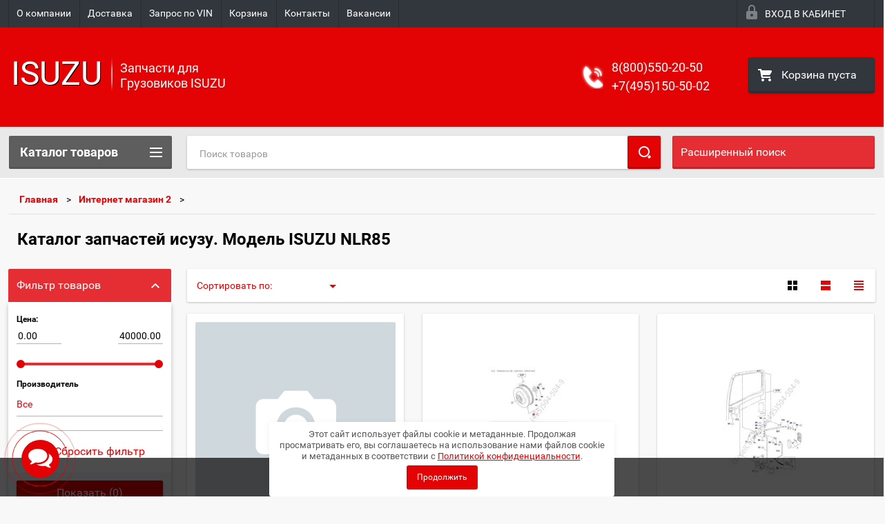

--- FILE ---
content_type: text/html; charset=utf-8
request_url: https://isuzu-bogdan.ru/shop/folder/zapchasti-isuzu-nlr85/p/4
body_size: 35362
content:

        <!doctype html>
<html lang="ru">
<head>
<meta name="yandex-verification" content="753418d0e582ae08" />
<meta charset="utf-8">
<meta name="robots" content="all">

<title>Каталог запчастей исузу.  Модель ISUZU NLR85 стр.5</title>
<meta name="description" content="В нашей компании огромный каталог запчастей исузу. Широкий выбор запчастей как оригинальных, так и качественных аналогов. На все модели ISUZU: NLR85, NPR75 и т.д. стр.5">
<meta name="keywords" content="Каталог запчастей исузу, Модель ISUZU NLR85, исузу, ISUZU NLR85, оригинальных, аналогов, запчастей, каталог, выбор стр.5">
<meta name="SKYPE_TOOLBAR" content="SKYPE_TOOLBAR_PARSER_COMPATIBLE">
<meta name="viewport" content="width=device-width, height=device-height, initial-scale=1.0, maximum-scale=1.0, user-scalable=no">
<meta name="format-detection" content="telephone=no">
<meta http-equiv="x-rim-auto-match" content="none">
<link rel="stylesheet" href="/g/css/styles_articles_tpl.css">
<script src="/g/libs/jquery/1.10.2/jquery.min.js"></script>

<meta name="yandex-verification" content="79676ec385ec7d42" />
<meta name="yandex-verification" content="6c2d6b0414c813cd" />
<meta name="google-site-verification" content="WRoF4-fRr_O6AzlFypWHGU6K_NCLRHC59dNsZ9P7wiE" />
<meta name="yandex-verification" content="6c2d6b0414c813cd" />
<link rel='stylesheet' type='text/css' href='/shared/highslide-4.1.13/highslide.min.css'/>
<script type='text/javascript' src='/shared/highslide-4.1.13/highslide-full.packed.js'></script>
<script type='text/javascript'>
hs.graphicsDir = '/shared/highslide-4.1.13/graphics/';
hs.outlineType = null;
hs.showCredits = false;
hs.lang={cssDirection:'ltr',loadingText:'Загрузка...',loadingTitle:'Кликните чтобы отменить',focusTitle:'Нажмите чтобы перенести вперёд',fullExpandTitle:'Увеличить',fullExpandText:'Полноэкранный',previousText:'Предыдущий',previousTitle:'Назад (стрелка влево)',nextText:'Далее',nextTitle:'Далее (стрелка вправо)',moveTitle:'Передвинуть',moveText:'Передвинуть',closeText:'Закрыть',closeTitle:'Закрыть (Esc)',resizeTitle:'Восстановить размер',playText:'Слайд-шоу',playTitle:'Слайд-шоу (пробел)',pauseText:'Пауза',pauseTitle:'Приостановить слайд-шоу (пробел)',number:'Изображение %1/%2',restoreTitle:'Нажмите чтобы посмотреть картинку, используйте мышь для перетаскивания. Используйте клавиши вперёд и назад'};</script>

            <!-- 46b9544ffa2e5e73c3c971fe2ede35a5 -->
            <script src='/shared/s3/js/lang/ru.js'></script>
            <script src='/shared/s3/js/common.min.js'></script>
        <link rel='stylesheet' type='text/css' href='/shared/s3/css/calendar.css' /><link rel="icon" href="/favicon.ico" type="image/x-icon">
<link rel="canonical" href="https://isuzu-bogdan.ru/shop/folder/zapchasti-isuzu-nlr85">
<!--s3_require-->
<link rel="stylesheet" href="/g/basestyle/1.0.1/user/user.css" type="text/css"/>
<link rel="stylesheet" href="/g/basestyle/1.0.1/user/user.blue.css" type="text/css"/>
<script type="text/javascript" src="/g/basestyle/1.0.1/user/user.js" async></script>
<!--/s3_require-->





        <link rel="stylesheet" type="text/css" href="/g/shop2v2/default/css/theme.less.css">
<style>
.preorder-alert#shop2-alert {
	background-image: none;
}
.preorder-alert #shop-alert-ok {
    display: none!important;
}

</style>


<script type="text/javascript" src="/g/printme.js"></script>
<script type="text/javascript" src="/g/shop2v2/default/js/tpl.js"></script>
<script type="text/javascript" src="/g/shop2v2/default/js/baron.min.js"></script>
<script type="text/javascript" src="/g/templates/shop2/2.23.2/js/shop2.2_new.js"></script>
<script type="text/javascript">shop2.init({"productRefs": [],"apiHash": {"getPromoProducts":"25940465456aed39a13fdf405fff4a71","getSearchMatches":"30e15a340646c45f0271721ba7e06b06","getFolderCustomFields":"cc011ee6222ece95e58df566a7084599","getProductListItem":"364ff6dec8831d933d070dd33f288642","cartAddItem":"42e26ec6a34d0ab516bb93ee38c4a56e","cartRemoveItem":"f7c54aa270d5c3dad134d1b0fdeafa5c","cartUpdate":"012eb7705ca09e88cf45a298c17293ec","cartRemoveCoupon":"bd91ed15787a2938064a36bed408ba93","cartAddCoupon":"1fc194c0f4eb406ab4b04de252b0e892","deliveryCalc":"59f56f11f0654cd1e2f1dacce79234d6","printOrder":"bb1f6a86ae4b57a24794866d0eb43003","cancelOrder":"abdc7428dae1e9f9f5d8abc0b95aa72d","cancelOrderNotify":"cb84884b493932e99dc379bc2500df89","repeatOrder":"d5cb81ef5fd5d1177944500c9ff3b010","paymentMethods":"662ad16bdeb772f11d82dc354ea28768","compare":"b6c76804ee8e566df886a38e11e812e3"},"verId": 59757,"mode": "folder","step": "","uri": "/shop","IMAGES_DIR": "/d/","my": {"list_picture_enlarge":true,"accessory":"\u0410\u043a\u0441\u0441\u0435\u0441\u0441\u0443\u0430\u0440\u044b","kit":"\u041d\u0430\u0431\u043e\u0440","recommend":"\u0420\u0435\u043a\u043e\u043c\u0435\u043d\u0434\u0443\u0435\u043c\u044b\u0435","similar":"\u041f\u043e\u0445\u043e\u0436\u0438\u0435","modification":"\u041c\u043e\u0434\u0438\u0444\u0438\u043a\u0430\u0446\u0438\u0438","unique_values":true,"price_fa_rouble":false}});if (shop2.my.gr_amount_multiplicity) {shop2.options.amountType = 'float';}shop2.filter._pre_params = "&s[folder_id]=154669403";</script>
<style type="text/css">.product-item-thumb {width: 180px;}.product-item-thumb .product-image, .product-item-simple .product-image {height: 160px;width: 180px;}.product-item-thumb .product-amount .amount-title {width: 84px;}.product-item-thumb .product-price {width: 130px;}.shop2-product .product-side-l {width: 390px;}.shop2-product .product-image {height: 390px;width: 390px;}.shop2-product .product-thumbnails li {width: 120px;height: 120px;}</style>

 	<link rel="stylesheet" href="/t/v241/images/theme7/theme.scss.css">

<script src="/g/s3/misc/includeform/0.0.2/s3.includeform.js"></script>
<script src="/g/libs/jquery-bxslider/4.2.4/jquery.bxslider.min.js"></script>
<script src="/t/v241/images/js/animit.js"></script>
<script src="/t/v241/images/js/jquery.formstyler.min.js"></script>
<script src="/t/v241/images/js/jquery.waslidemenu.min.js"></script>
<script src="/t/v241/images/js/jquery.responsiveTabs.min.js"></script>
<script src="/t/v241/images/js/jquery.nouislider.all.js"></script>
<script src="/t/v241/images/js/owl.carousel.min.js"></script>
<script src="/t/v241/images/js/tocca.js"></script>
<script src="/t/v241/images/js/slideout.js"></script>

<script src="/g/s3/shop2/fly/0.0.1/s3.shop2.fly.js"></script>
<script src="/g/s3/shop2/popup/0.0.1/s3.shop2.popup.js"></script>

<script src="/g/templates/shop2/2.23.2/js/main.js" charset="utf-8"></script>

    
        <script>
            $(function(){
                $.s3Shop2Popup();
            });
        </script>
    

<!--[if lt IE 10]>
<script src="/g/libs/ie9-svg-gradient/0.0.1/ie9-svg-gradient.min.js"></script>
<script src="/g/libs/jquery-placeholder/2.0.7/jquery.placeholder.min.js"></script>
<script src="/g/libs/jquery-textshadow/0.0.1/jquery.textshadow.min.js"></script>
<script src="/g/s3/misc/ie/0.0.1/ie.js"></script>
<![endif]-->
<!--[if lt IE 9]>
<script src="/g/libs/html5shiv/html5.js"></script>
<![endif]-->
<link rel="stylesheet" href="/t/v241/images/css/seo_optima_b.scss.css">
<script src="/t/v241/images/js/seo_optima_b.js"></script>


<link rel="stylesheet" href="/t/v241/images/css/site_addons.scss.css">
<link rel="stylesheet" href="/t/images/css/dop_lp.css">
<link rel="stylesheet" href="https://maxcdn.bootstrapcdn.com/font-awesome/4.7.0/css/font-awesome.min.css">
<script src="/t/v241/images/js/site_addons.js"></script>

</head>
<body>
<div id="site_loader"></div>
<div class="close-left-panel"></div>
<div id="menu" class="mobile-left-panel">
    <div class="site_login_wrap_mobile">
        <div class="shop2-block login-form ">
        <div class="block-title">
                <div class="icon"></div>
                Вход в кабинет</div>
        <div class="for_wa_slide">
                <div class="mobile_title_wrap for_wo">
                        <a class="mobile_title">Вход в кабинет</a>
                        <div class="block-body for_wa_slide">
                        <div class="for_wo cab_title">Вход в кабинет</div>
                        <div class="for_wo">
                                                                        <form method="post" action="/users">
                                                <input type="hidden" name="mode" value="login" />
                                                <div class="row">
                                                        <label class="row_title" for="login">Логин или e-mail:</label>
                                                        <label class="field text"><input type="text" name="login" tabindex="1" value="" /></label>
                                                </div>
                                                <div class="row">
                                                        <label class="row_title" for="password">Пароль:</label>
                                                        <label class="field password"><input type="password" name="password" tabindex="2" value="" /></label>
                                                </div>
                                                <a href="/users/forgot_password">Забыли пароль?</a>
                                                <div class="row_button">
                                                        <button type="submit" class="signin-btn" tabindex="3">Войти</button>
                                                </div>
                                        <re-captcha data-captcha="recaptcha"
     data-name="captcha"
     data-sitekey="6LcYvrMcAAAAAKyGWWuW4bP1De41Cn7t3mIjHyNN"
     data-lang="ru"
     data-rsize="invisible"
     data-type="image"
     data-theme="light"></re-captcha></form>
                                        <div class="clear-container"></div>
                                                <div class="reg_link-wrap">
                                                        <a href="/users/register" class="register">Регистрация</a>
                                                </div>
                                        </div>
                        </div>
                </div>

        </div>
</div>    </div>
    <div class="categories-wrap_mobile">
        <ul class="categories_mobile">
                <li class="categories_title">Каталог товаров</li>
                                                                                                                                                                                                                                                                                                            <li ><a href="/shop/folder/forsunki-denso-i-tnvd">Форсунки DENSO и ТНВД</a>
                                                                                                                                                                                                                                                                                                                                </li>
                                                                                                                                                                                              <li ><a href="/shop/folder/turbine_turbo">Турбины и Турбокомпрессоры</a>
                                                                                                                                                                                                                                                                                                                                </li>
                                                                                                                                                                                              <li ><a href="/shop/folder/zapchasti-isuzu-nqr71">Запчасти ISUZU NQR71</a>
                                                                                                                                                                                                                                                                                                                                </li>
                                                                                                                                                                                              <li ><a href="/shop/folder/zapchasti-isuzu-nqr75">Запчасти ISUZU NQR75</a>
                                                                                                                                                                                                                                                                                                                                </li>
                                                                                                                                                                                              <li ><a href="/shop/folder/zapchasti-isuzu-npr75-1">Запчасти ISUZU NPR75</a>
                                                                                                                                                                                                                                                                                                                                </li>
                                                                                                                                                                                              <li ><a href="/shop/folder/zapchasti-isuzu-nlr85">Запчасти ISUZU NLR85</a>
                                                                                                                                                                                                                                                                                                                                </li>
                                                                                                                                                                                              <li ><a href="/forsunki_denso/folder/11764203">Запчасти ISUZU NMR85</a>
                                                                                                                                                                                                                                                                                                                                </li>
                                                                                                                                                                                              <li ><a href="/shop/folder/zapchasti-isuzu-cyz51">Запчасти ISUZU CYZ51</a>
                                                                                                                                                                                                                                                                                                                                </li>
                                                                                                                                                                                              <li ><a href="/shop/folder/zapchasti-isuzu-exz51">Запчасти ISUZU EXZ51</a>
                                                                                                                                                                                                                                                                                                                                </li>
                                                                                                                                                                                              <li ><a href="/shop/folder/zapchasti-isuzu-exz52">Запчасти исузу EXZ52</a>
                                                                                                                                                                                                                                                                                                                                </li>
                                                                                                                                                                                              <li ><a href="/shop/folder/zapchasti-isuzu-nqr90">Запчасти ISUZU NQR90</a>
                                                                                                                                                                                                                                                                                                                                </li>
                                                                                                                                                                                              <li ><a href="/shop/folder/zapchasti-isuzu-fvr34">Запчасти ISUZU FVR34</a>
                                                                                                                                                                                                                                                                                                                                </li>
                                                                                                                                                                                              <li ><a href="/shop/folder/zapchasti-isuzu-fsr90">Запчасти ISUZU FSR90</a>
                                                                                                                                                                                                                                                                                                                                </li>
                                                                                                                                                                                              <li ><a href="/shop/folder/zapchasti-fuso-canter">Запчасти Fuso Canter</a>
                                                                                                                                                                                                                                                                                                                                </li>
                                                                                                                                                                                              <li ><a href="/shop/folder/zapchasti-isuzu-nkr55">Запчасти ISUZU NKR55</a>
                                                                                                                                                                                                                                                                                                                                </li>
                                                                                                                                                                                              <li ><a href="/forsunki_denso/folder/85649603">Масла и технические жидкости</a>
                                                                                                                                                                                                                                                                                                                                </li>
                                                                                                                                                                                              <li ><a href="/shop/folder/raznie_zapcasti">Разные запчасти</a>
                                                                                                                                                                                                                              </li>
                </ul>
    </div>
            <ul class="top-menu_mobile">
                            <li><a href="/about" >О компании</a></li>
                            <li><a href="/dostavka" >Доставка</a></li>
                            <li><a href="/serch-vin" >Запрос по VIN</a></li>
                            <li><a href="http://isuzu-bogdan.ru/?mode=cart" >Корзина</a></li>
                            <li><a href="/address" >Контакты</a></li>
                            <li><a href="/vakansii" >Вакансии</a></li>
                    </ul>
                <ul class="left-menu_mobile">
                            <li><a href="/" >Главная</a></li>
                            <li><a href="/forum" >Форум Исузу ( отзывы )</a></li>
                            <li><a href="/avtoservis-isuzu" >АВТОСЕРВИС  ISUZU</a></li>
                            <li><a href="/users" >Регистрация</a></li>
                    </ul>
        <div class="mobile-panel-button--close"></div>
</div>
<div class="mobile-left-panel-filter">
    

                                        
                
                                        
        
                        
                
                                        <div id="shop-filter-wrap" class="opened">
                <div class="title">Фильтр товаров</div>
                <form class="shop-filter" action="#">
                        <a id="shop2-filter"></a>

                                                        <div class="shop-filter-params">
                                                                
                                <div class="param-wrap param_range price range_slider_wrapper">
                                        <div class="param-title">Цена:</div>
                                        <div class="param-body">
                                                <div class="price_range">
                                                        <input name="s[price][min]" type="text" size="5" class="small low" value="0" />
                            <input name="s[price][max]" type="text" size="5" class="small hight" value="40000" />
                                                </div>
                                                <div class="input_range_slider"></div>
                                        </div>
                                </div>
                                
                                                                                                                <div class="param-wrap vendor select_elements">
                                                <div class="param-title">Производитель</div>
                                                <div class="param-body">
                                                                                                                        <select name="s[vendor_id]" data-placeholder="Все">
                                                                        <option value="">Все</option>
                                                                                                                                                        <option  value="9921803">AKEBONO</option>
                                                                                                                                                        <option  value="10491003">API</option>
                                                                                                                                                        <option  value="10495003">BANDO</option>
                                                                                                                                                        <option  value="9923603">CHN</option>
                                                                                                                                                        <option  value="9923803">DENSO</option>
                                                                                                                                                        <option  value="9924003">DEPO</option>
                                                                                                                                                        <option  value="9924203">DOSSUN</option>
                                                                                                                                                        <option  value="9924603">EMIC</option>
                                                                                                                                                        <option  value="9925203">FEBEST</option>
                                                                                                                                                        <option  value="9927203">IHI</option>
                                                                                                                                                        <option  value="9927403">ISUZU</option>
                                                                                                                                                        <option  value="9927803">ISUZU BVP</option>
                                                                                                                                                        <option  value="10493003">jFBK</option>
                                                                                                                                                        <option  value="9928803">JPN</option>
                                                                                                                                                        <option  value="10496403">King Pin Kit</option>
                                                                                                                                                        <option  value="9929403">KMK Glass</option>
                                                                                                                                                        <option  value="10492603">MENCH</option>
                                                                                                                                                        <option  value="9935203">RUS</option>
                                                                                                                                                        <option  value="9935603">SAKURA</option>
                                                                                                                                                        <option  value="9935803">SAT</option>
                                                                                                                                                        <option  value="9936603">SKV</option>
                                                                                                                                                        <option  value="9937403">TLG</option>
                                                                                                                                                        <option  value="9937803">TOYO</option>
                                                                                                                                                        <option  value="9938403">TWN</option>
                                                                                                                                                        <option  value="9938803">VIC</option>
                                                                                                                                                        <option  value="10492403">Тайвань</option>
                                                                                                                                        </select>
                                                                                                        </div>
                                        </div>
                                
                                                                

                                
                                
                        </div>
                

                                <div class="clear_filter-wrap">
                    <a href="/shop/folder/zapchasti-isuzu-nlr85/p/4" class="clear_filter">Сбросить фильтр</a>
                </div>
                <div class="filter_button">
                        <a href="/shop/folder/zapchasti-isuzu-nlr85/p/4" class="clear_filter">Сбросить</a>
                    <a href="#" class="filter-go">Показать (<span class='filter-result'>0</span>)</a>
                </div>
                                <re-captcha data-captcha="recaptcha"
     data-name="captcha"
     data-sitekey="6LcYvrMcAAAAAKyGWWuW4bP1De41Cn7t3mIjHyNN"
     data-lang="ru"
     data-rsize="invisible"
     data-type="image"
     data-theme="light"></re-captcha></form>
                        </div><!-- Filter -->
                
                </div>
<div class="mobile-right-panel">
            
    
<div class="shop2-block search-form ">
        <div class="block-title">
        <div class="title">Расширенный поиск</div>
        </div>
        <div class="block-body">
                <form action="/shop/search" enctype="multipart/form-data">
                        <input type="hidden" name="sort_by" value=""/>

                                                        <div class="row">
                                        <label class="row-title" for="shop2-name">Название:</label>
                                        <input autocomplete="off" type="text" class="type_text" name="s[name]" size="20" value="" />
                                </div>
                        
                        
                                <div class="row search_price range_slider_wrapper">
                                        <div class="row-title">Цена (руб.):</div>
                                        <div class="price_range">
                                                <input name="s[price][min]" type="tel" size="5" class="small low" value="0" />
                                                <input name="s[price][max]" type="tel" size="5" class="small hight" value="40000" />
                                        </div>
                                        <div class="input_range_slider"></div>
                                </div>

                        
                                                        <div class="row">
                                        <label class="row-title" for="shop2-article">Артикул:</label>
                                        <input type="text" class="type_text" name="s[article]" value="" />
                                </div>
                        
                                                        <div class="row">
                                        <label class="row-title" for="shop2-text">Текст:</label>
                                        <input type="text" autocomplete="off" class="type_text" name="search_text" size="20" value="" />
                                </div>
                        

                                                        <div class="row">
                                        <div class="row-title">Выберите категорию:</div>
                                        <select name="s[folder_id]" data-placeholder="Все">
                                                <option value="">Все</option>
                                                                                                                                                                                                                                                    <option value="154669003" >
                                         Форсунки DENSO и ТНВД
                                    </option>
                                                                                                                                                                            <option value="157532003" >
                                         Турбины и Турбокомпрессоры
                                    </option>
                                                                                                                                                                            <option value="154669203" >
                                         Запчасти ISUZU NQR71
                                    </option>
                                                                                                                                                                            <option value="154669603" >
                                         Запчасти ISUZU NQR75
                                    </option>
                                                                                                                                                                            <option value="154669803" >
                                         Запчасти ISUZU NPR75
                                    </option>
                                                                                                                                                                            <option value="154669403" >
                                         Запчасти ISUZU NLR85
                                    </option>
                                                                                                                                                                            <option value="154670003" >
                                         Запчасти ISUZU NMR85
                                    </option>
                                                                                                                                                                            <option value="154670203" >
                                         Запчасти ISUZU CYZ51
                                    </option>
                                                                                                                                                                            <option value="154670403" >
                                         Запчасти ISUZU EXZ51
                                    </option>
                                                                                                                                                                            <option value="154670603" >
                                         Запчасти исузу EXZ52
                                    </option>
                                                                                                                                                                            <option value="154670803" >
                                         Запчасти ISUZU NQR90
                                    </option>
                                                                                                                                                                            <option value="154671003" >
                                         Запчасти ISUZU FVR34
                                    </option>
                                                                                                                                                                            <option value="154671203" >
                                         Запчасти ISUZU FSR90
                                    </option>
                                                                                                                                                                            <option value="154671803" >
                                         Запчасти Fuso Canter
                                    </option>
                                                                                                                                                                            <option value="157530803" >
                                         Запчасти ISUZU NKR55
                                    </option>
                                                                                                                                                                            <option value="154672003" >
                                         Масла и технические жидкости
                                    </option>
                                                                                                                                                                            <option value="157531003" >
                                         Разные запчасти
                                    </option>
                                                                                                                        </select>
                                </div>

                                <div id="shop2_search_custom_fields" class="shop2_search_custom_fields"></div>
                        
                                                <div id="shop2_search_global_fields">
                                
                                                                                                                                </div>
                        
                                                        <div class="row">
                                        <div class="row-title">Производитель:</div>
                                        <select name="s[vendor_id]" data-placeholder="Все">
                                                <option value="">Все</option>
                                                            <option value="9921203" >AD</option>
                                                            <option value="9921403" >AICO</option>
                                                            <option value="10495803" >Aiko</option>
                                                            <option value="9921603" >AISIN</option>
                                                            <option value="9921803" >AKEBONO</option>
                                                            <option value="9922003" >AKIRA</option>
                                                            <option value="9922203" >AP</option>
                                                            <option value="10491003" >API</option>
                                                            <option value="9922403" >ASUKI</option>
                                                            <option value="9922603" >AUTODEPO</option>
                                                            <option value="10495603" >AYD</option>
                                                            <option value="9922803" >BAGSTAR</option>
                                                            <option value="10495003" >BANDO</option>
                                                            <option value="9923003" >BELTON</option>
                                                            <option value="9923203" >BOSCH</option>
                                                            <option value="9923403" >CAC</option>
                                                            <option value="9923603" >CHN</option>
                                                            <option value="9923803" >DENSO</option>
                                                            <option value="9924003" >DEPO</option>
                                                            <option value="9924203" >DOSSUN</option>
                                                            <option value="10506203" >Dragon</option>
                                                            <option value="9924403" >DT</option>
                                                            <option value="10491203" >EKER</option>
                                                            <option value="9924603" >EMIC</option>
                                                            <option value="10494603" >ERISTIC</option>
                                                            <option value="9924803" >ERKA</option>
                                                            <option value="9925003" >EXEDY</option>
                                                            <option value="9925203" >FEBEST</option>
                                                            <option value="9925403" >GAREETT</option>
                                                            <option value="9925603" >GARRETT</option>
                                                            <option value="9925803" >GATES</option>
                                                            <option value="10492803" >Gbrake</option>
                                                            <option value="9926003" >GENMOT</option>
                                                            <option value="10494803" >GEYTS</option>
                                                            <option value="10493403" >GMB</option>
                                                            <option value="9926203" >GOLD</option>
                                                            <option value="9926403" >GParts</option>
                                                            <option value="9926603" >HINO</option>
                                                            <option value="9926803" >HISSHINBO</option>
                                                            <option value="10494003" >HITACHI</option>
                                                            <option value="10496603" >HWC</option>
                                                            <option value="9927003" >IDEMITSU</option>
                                                            <option value="9927203" >IHI</option>
                                                            <option value="9927403" >ISUZU</option>
                                                            <option value="9927603" >ISUZU BESCO</option>
                                                            <option value="9927803" >ISUZU BVP</option>
                                                            <option value="10491603" >ISUZU QingLing Motors</option>
                                                            <option value="10493803" >ISUZU-BESCO</option>
                                                            <option value="9928003" >ITE</option>
                                                            <option value="9928203" >JAPACO</option>
                                                            <option value="9928403" >JCB</option>
                                                            <option value="10493003" >jFBK</option>
                                                            <option value="9928603" >JMB</option>
                                                            <option value="10492003" >JMC</option>
                                                            <option value="9928803" >JPN</option>
                                                            <option value="9929003" >KALE</option>
                                                            <option value="9929203" >KASHIYAMA</option>
                                                            <option value="10496403" >King Pin Kit</option>
                                                            <option value="9929403" >KMK Glass</option>
                                                            <option value="9929603" >KNORR</option>
                                                            <option value="9929803" >KOMATSU</option>
                                                            <option value="9930003" >KOMPAR</option>
                                                            <option value="9930203" >KONPAR</option>
                                                            <option value="9930403" >KOR</option>
                                                            <option value="10494403" >KOYO</option>
                                                            <option value="9930603" >KRAUF</option>
                                                            <option value="9930803" >LIQUI MOLY</option>
                                                            <option value="9931003" >MALCORP</option>
                                                            <option value="9931203" >MALKORP</option>
                                                            <option value="10493203" >MAPO</option>
                                                            <option value="9931403" >MASUMA</option>
                                                            <option value="9931603" >MATTO</option>
                                                            <option value="10492603" >MENCH</option>
                                                            <option value="9931803" >MITSUBISHI</option>
                                                            <option value="9932003" >MITSUBOSHI</option>
                                                            <option value="9932203" >MIYACO</option>
                                                            <option value="9932403" >MOBIS</option>
                                                            <option value="9932603" >MONDO</option>
                                                            <option value="9932803" >MOTORHERZ</option>
                                                            <option value="9933003" >MOTUS</option>
                                                            <option value="9933203" >MRK</option>
                                                            <option value="9933403" >MYS</option>
                                                            <option value="9933603" >NACHI</option>
                                                            <option value="9933803" >NSK</option>
                                                            <option value="9934003" >OBK</option>
                                                            <option value="9934203" >OEM</option>
                                                            <option value="9934403" >PACOR</option>
                                                            <option value="9934603" >PROPER</option>
                                                            <option value="10494203" >QML</option>
                                                            <option value="9934803" >RCA</option>
                                                            <option value="9935003" >REDSKIN</option>
                                                            <option value="9935203" >RUS</option>
                                                            <option value="9935403" >SAFETY</option>
                                                            <option value="9935603" >SAKURA</option>
                                                            <option value="9935803" >SAT</option>
                                                            <option value="9936003" >SCHIMACO</option>
                                                            <option value="10495203" >SCHMACO</option>
                                                            <option value="9936203" >SDC</option>
                                                            <option value="9936403" >SHIMAHIDE</option>
                                                            <option value="10496203" >Sing Yung</option>
                                                            <option value="9936603" >SKV</option>
                                                            <option value="9936803" >TAIHO</option>
                                                            <option value="9937003" >TBK</option>
                                                            <option value="9937203" >THA</option>
                                                            <option value="9937403" >TLG</option>
                                                            <option value="9937603" >TOKICO</option>
                                                            <option value="9937803" >TOYO</option>
                                                            <option value="10495403" >TSK</option>
                                                            <option value="9938003" >TUR</option>
                                                            <option value="9938203" >TURBOCHARGER</option>
                                                            <option value="9938403" >TWN</option>
                                                            <option value="19689003" >TYG</option>
                                                            <option value="9938603" >Vendor</option>
                                                            <option value="9938803" >VIC</option>
                                                            <option value="9970003" >VIDARIR</option>
                                                            <option value="9939003" >WABCO</option>
                                                            <option value="9939203" >YETSAN</option>
                                                            <option value="10493603" >ZEVS</option>
                                                            <option value="9939403" >ZEXEL</option>
                                                            <option value="10496003" >ZIC</option>
                                                            <option value="9939603" >ZIK</option>
                                                            <option value="10490803" >Германия</option>
                                                            <option value="9939803" >Для разбора</option>
                                                            <option value="10491403" >Китай</option>
                                                            <option value="10491803" >ОЕМ</option>
                                                            <option value="10497003" >Россия</option>
                                                            <option value="10492403" >Тайвань</option>
                                                            <option value="10506403" >Трубка охлаждения ISUZU FVR34</option>
                                                            <option value="10496803" >Турция</option>
                                                            <option value="9940003" >ЭКОФИЛ</option>
                                                            <option value="10492203" >Япония</option>
                                                                    </select>
                                </div>
                        
                        														    <div class="row">
							        <div class="row-title">Новинка:</div>
							            							            <select name="s[_flags][2]">
							            <option value="">Все</option>
							            <option value="1">да</option>
							            <option value="0">нет</option>
							        </select>
							    </div>
					    																					    <div class="row">
							        <div class="row-title">Спецпредложение:</div>
							            							            <select name="s[_flags][1]">
							            <option value="">Все</option>
							            <option value="1">да</option>
							            <option value="0">нет</option>
							        </select>
							    </div>
					    							
                                                        <div class="row">
                                        <div class="row-title">Результатов на странице:</div>
                                        <select name="s[products_per_page]">
                                                                                                                                                                            <option value="5">5</option>
                                                                                                                            <option value="20">20</option>
                                                                                                                            <option value="35">35</option>
                                                                                                                            <option value="50">50</option>
                                                                                                                            <option value="65">65</option>
                                                                                                                            <option value="80">80</option>
                                                                                                                            <option value="95">95</option>
                                                                            </select>
                                </div>
                        
                        <div class="clear-container"></div>
                        <div class="row_button">
                                <div class="close_search_form">Закрыть</div>
                                <button type="submit" class="search-btn">Найти</button>
                        </div>
                <re-captcha data-captcha="recaptcha"
     data-name="captcha"
     data-sitekey="6LcYvrMcAAAAAKyGWWuW4bP1De41Cn7t3mIjHyNN"
     data-lang="ru"
     data-rsize="invisible"
     data-type="image"
     data-theme="light"></re-captcha></form>
                <div class="clear-container"></div>
        </div>
</div><!-- Search Form --></div>
<div id="panel" class="site-wrapper ">
    <div class="panel-shadow1"></div>
    <div class="panel-shadow2"></div>
    <div class="panel-shadow3"></div>
    <header role="banner" class="header">
        <div class="empty-block" style="height: 72px;"></div>
        <div class="top-panel-wrap">
            <div class="mobile-panel-button">
                <div class="mobile-panel-button--open"></div>
            </div>
            <div class="shop2-cart-preview_mobile">
                <div class="shop2-cart-preview order-btn empty-cart"> <!-- empty-cart -->
        <div class="shop2-block cart-preview">
                <div class="open_button"></div>
                <div class="close_button"></div>

                <div class="block-body">
                                                <div class="empty_cart_title">Корзина пуста</div>
                                    <a href="/shop/cart" class="link_to_cart">Оформить заказ</a>
                        <a href="/shop/cart" class="link_to_cart_mobile"></a>
                </div>

        </div>
</div><!-- Cart Preview -->
            </div>
            <div class="search-panel-wrap_mobile">
                <div class="push-to-search"></div>
            </div>
            <div class="search-area_mobile">
                <div class="text_input-wrap">
                    <form action="/shop/search" enctype="multipart/form-data" class="text_input-wrap_in">
                        <input class="with_clear_type" type="search" placeholder="Название товара" name="s[name]" size="20" id="shop2-name" value="">
                        <div class="clear_type-form"></div>
                    <re-captcha data-captcha="recaptcha"
     data-name="captcha"
     data-sitekey="6LcYvrMcAAAAAKyGWWuW4bP1De41Cn7t3mIjHyNN"
     data-lang="ru"
     data-rsize="invisible"
     data-type="image"
     data-theme="light"></re-captcha></form>
                </div>
                <div class="search-more-button">
                    <div class="search-open-button">
                        <div class="icon">
                            <div class="first-line"></div>
                            <div class="second-line"></div>
                            <div class="third-line"></div>
                        </div>
                        <div class="title">Расширенный поиск</div>
                    </div>
                </div>
            </div>
            <div class="max-width-wrapper">
                                   <ul class="top-menu">
                                                    <li><a href="/about" >О компании</a></li>
                                                    <li><a href="/dostavka" >Доставка</a></li>
                                                    <li><a href="/serch-vin" >Запрос по VIN</a></li>
                                                    <li><a href="http://isuzu-bogdan.ru/?mode=cart" >Корзина</a></li>
                                                    <li><a href="/address" >Контакты</a></li>
                                                    <li><a href="/vakansii" >Вакансии</a></li>
                                            </ul>
                
                <div class="site_login_wrap">
                    <div class="shop2-block login-form ">
        <div class="block-title">
                <div class="icon"></div>
                Вход в кабинет</div>
        <div class="for_wa_slide">
                <div class="mobile_title_wrap for_wo">
                        <a class="mobile_title">Вход в кабинет</a>
                        <div class="block-body for_wa_slide">
                        <div class="for_wo cab_title">Вход в кабинет</div>
                        <div class="for_wo">
                                                                        <form method="post" action="/users">
                                                <input type="hidden" name="mode" value="login" />
                                                <div class="row">
                                                        <label class="row_title" for="login">Логин или e-mail:</label>
                                                        <label class="field text"><input type="text" name="login" tabindex="1" value="" /></label>
                                                </div>
                                                <div class="row">
                                                        <label class="row_title" for="password">Пароль:</label>
                                                        <label class="field password"><input type="password" name="password" tabindex="2" value="" /></label>
                                                </div>
                                                <a href="/users/forgot_password">Забыли пароль?</a>
                                                <div class="row_button">
                                                        <button type="submit" class="signin-btn" tabindex="3">Войти</button>
                                                </div>
                                        <re-captcha data-captcha="recaptcha"
     data-name="captcha"
     data-sitekey="6LcYvrMcAAAAAKyGWWuW4bP1De41Cn7t3mIjHyNN"
     data-lang="ru"
     data-rsize="invisible"
     data-type="image"
     data-theme="light"></re-captcha></form>
                                        <div class="clear-container"></div>
                                                <div class="reg_link-wrap">
                                                        <a href="/users/register" class="register">Регистрация</a>
                                                </div>
                                        </div>
                        </div>
                </div>

        </div>
</div>                </div>
            </div>
        </div>
        <div class="max-width-wrapper">
        	            <div class="company-name-wrap empty_logo_pic">
                                                <div class="logo-text-wrap">
                	<div class="logo-text">
                		
                		<a href="http://isuzu-bogdan.ru">
                		
                		<span class="company_name">ISUZU</span> 
                		<span class="logo-desc">Запчасти для Грузовиков ISUZU</span>                		
                		</a>
                		
                	</div>
                </div>
                            </div>
                        <div class="right-header-area">
                                    <div class="header_phones">
													<div><a href="tel:8(800)550-20-50">8(800)550-20-50</a></div>
													<div><a href="tel:+7(495)150-50-02">+7(495)150-50-02</a></div>
						                    </div>
                                <div class="shop2-cart-preview order-btn empty-cart"> <!-- empty-cart -->
        <div class="shop2-block cart-preview">
                <div class="open_button"></div>
                <div class="close_button"></div>

                <div class="block-body">
                                                <div class="empty_cart_title">Корзина пуста</div>
                                    <a href="/shop/cart" class="link_to_cart">Оформить заказ</a>
                        <a href="/shop/cart" class="link_to_cart_mobile"></a>
                </div>

        </div>
</div><!-- Cart Preview -->
            </div>
        </div>
    </header><!-- .header-->
    <div class="content-wrapper clear-self not_main_page">
        <main role="main" class="main">
            <div class="content" >
                <div class="content-inner">
                    <div class="shop-search-panel">
                        <form class="search-products-lite" action="/shop/search" enctype="multipart/form-data">
                                                        <input type="text" placeholder="Поиск товаров" autocomplete="off" name="search_text" value="">
                            <button class="push_to_search" type="submit"></button>
                        <re-captcha data-captcha="recaptcha"
     data-name="captcha"
     data-sitekey="6LcYvrMcAAAAAKyGWWuW4bP1De41Cn7t3mIjHyNN"
     data-lang="ru"
     data-rsize="invisible"
     data-type="image"
     data-theme="light"></re-captcha></form>
                        <div class="search-products-basic">
                                    
    
<div class="shop2-block search-form ">
        <div class="block-title">
        <div class="title">Расширенный поиск</div>
        </div>
        <div class="block-body">
                <form action="/shop/search" enctype="multipart/form-data">
                        <input type="hidden" name="sort_by" value=""/>

                                                        <div class="row">
                                        <label class="row-title" for="shop2-name">Название:</label>
                                        <input autocomplete="off" type="text" class="type_text" name="s[name]" size="20" value="" />
                                </div>
                        
                        
                                <div class="row search_price range_slider_wrapper">
                                        <div class="row-title">Цена (руб.):</div>
                                        <div class="price_range">
                                                <input name="s[price][min]" type="tel" size="5" class="small low" value="0" />
                                                <input name="s[price][max]" type="tel" size="5" class="small hight" value="40000" />
                                        </div>
                                        <div class="input_range_slider"></div>
                                </div>

                        
                                                        <div class="row">
                                        <label class="row-title" for="shop2-article">Артикул:</label>
                                        <input type="text" class="type_text" name="s[article]" value="" />
                                </div>
                        
                                                        <div class="row">
                                        <label class="row-title" for="shop2-text">Текст:</label>
                                        <input type="text" autocomplete="off" class="type_text" name="search_text" size="20" value="" />
                                </div>
                        

                                                        <div class="row">
                                        <div class="row-title">Выберите категорию:</div>
                                        <select name="s[folder_id]" data-placeholder="Все">
                                                <option value="">Все</option>
                                                                                                                                                                                                                                                    <option value="154669003" >
                                         Форсунки DENSO и ТНВД
                                    </option>
                                                                                                                                                                            <option value="157532003" >
                                         Турбины и Турбокомпрессоры
                                    </option>
                                                                                                                                                                            <option value="154669203" >
                                         Запчасти ISUZU NQR71
                                    </option>
                                                                                                                                                                            <option value="154669603" >
                                         Запчасти ISUZU NQR75
                                    </option>
                                                                                                                                                                            <option value="154669803" >
                                         Запчасти ISUZU NPR75
                                    </option>
                                                                                                                                                                            <option value="154669403" >
                                         Запчасти ISUZU NLR85
                                    </option>
                                                                                                                                                                            <option value="154670003" >
                                         Запчасти ISUZU NMR85
                                    </option>
                                                                                                                                                                            <option value="154670203" >
                                         Запчасти ISUZU CYZ51
                                    </option>
                                                                                                                                                                            <option value="154670403" >
                                         Запчасти ISUZU EXZ51
                                    </option>
                                                                                                                                                                            <option value="154670603" >
                                         Запчасти исузу EXZ52
                                    </option>
                                                                                                                                                                            <option value="154670803" >
                                         Запчасти ISUZU NQR90
                                    </option>
                                                                                                                                                                            <option value="154671003" >
                                         Запчасти ISUZU FVR34
                                    </option>
                                                                                                                                                                            <option value="154671203" >
                                         Запчасти ISUZU FSR90
                                    </option>
                                                                                                                                                                            <option value="154671803" >
                                         Запчасти Fuso Canter
                                    </option>
                                                                                                                                                                            <option value="157530803" >
                                         Запчасти ISUZU NKR55
                                    </option>
                                                                                                                                                                            <option value="154672003" >
                                         Масла и технические жидкости
                                    </option>
                                                                                                                                                                            <option value="157531003" >
                                         Разные запчасти
                                    </option>
                                                                                                                        </select>
                                </div>

                                <div id="shop2_search_custom_fields" class="shop2_search_custom_fields"></div>
                        
                                                <div id="shop2_search_global_fields">
                                
                                                                                                                                </div>
                        
                                                        <div class="row">
                                        <div class="row-title">Производитель:</div>
                                        <select name="s[vendor_id]" data-placeholder="Все">
                                                <option value="">Все</option>
                                                            <option value="9921203" >AD</option>
                                                            <option value="9921403" >AICO</option>
                                                            <option value="10495803" >Aiko</option>
                                                            <option value="9921603" >AISIN</option>
                                                            <option value="9921803" >AKEBONO</option>
                                                            <option value="9922003" >AKIRA</option>
                                                            <option value="9922203" >AP</option>
                                                            <option value="10491003" >API</option>
                                                            <option value="9922403" >ASUKI</option>
                                                            <option value="9922603" >AUTODEPO</option>
                                                            <option value="10495603" >AYD</option>
                                                            <option value="9922803" >BAGSTAR</option>
                                                            <option value="10495003" >BANDO</option>
                                                            <option value="9923003" >BELTON</option>
                                                            <option value="9923203" >BOSCH</option>
                                                            <option value="9923403" >CAC</option>
                                                            <option value="9923603" >CHN</option>
                                                            <option value="9923803" >DENSO</option>
                                                            <option value="9924003" >DEPO</option>
                                                            <option value="9924203" >DOSSUN</option>
                                                            <option value="10506203" >Dragon</option>
                                                            <option value="9924403" >DT</option>
                                                            <option value="10491203" >EKER</option>
                                                            <option value="9924603" >EMIC</option>
                                                            <option value="10494603" >ERISTIC</option>
                                                            <option value="9924803" >ERKA</option>
                                                            <option value="9925003" >EXEDY</option>
                                                            <option value="9925203" >FEBEST</option>
                                                            <option value="9925403" >GAREETT</option>
                                                            <option value="9925603" >GARRETT</option>
                                                            <option value="9925803" >GATES</option>
                                                            <option value="10492803" >Gbrake</option>
                                                            <option value="9926003" >GENMOT</option>
                                                            <option value="10494803" >GEYTS</option>
                                                            <option value="10493403" >GMB</option>
                                                            <option value="9926203" >GOLD</option>
                                                            <option value="9926403" >GParts</option>
                                                            <option value="9926603" >HINO</option>
                                                            <option value="9926803" >HISSHINBO</option>
                                                            <option value="10494003" >HITACHI</option>
                                                            <option value="10496603" >HWC</option>
                                                            <option value="9927003" >IDEMITSU</option>
                                                            <option value="9927203" >IHI</option>
                                                            <option value="9927403" >ISUZU</option>
                                                            <option value="9927603" >ISUZU BESCO</option>
                                                            <option value="9927803" >ISUZU BVP</option>
                                                            <option value="10491603" >ISUZU QingLing Motors</option>
                                                            <option value="10493803" >ISUZU-BESCO</option>
                                                            <option value="9928003" >ITE</option>
                                                            <option value="9928203" >JAPACO</option>
                                                            <option value="9928403" >JCB</option>
                                                            <option value="10493003" >jFBK</option>
                                                            <option value="9928603" >JMB</option>
                                                            <option value="10492003" >JMC</option>
                                                            <option value="9928803" >JPN</option>
                                                            <option value="9929003" >KALE</option>
                                                            <option value="9929203" >KASHIYAMA</option>
                                                            <option value="10496403" >King Pin Kit</option>
                                                            <option value="9929403" >KMK Glass</option>
                                                            <option value="9929603" >KNORR</option>
                                                            <option value="9929803" >KOMATSU</option>
                                                            <option value="9930003" >KOMPAR</option>
                                                            <option value="9930203" >KONPAR</option>
                                                            <option value="9930403" >KOR</option>
                                                            <option value="10494403" >KOYO</option>
                                                            <option value="9930603" >KRAUF</option>
                                                            <option value="9930803" >LIQUI MOLY</option>
                                                            <option value="9931003" >MALCORP</option>
                                                            <option value="9931203" >MALKORP</option>
                                                            <option value="10493203" >MAPO</option>
                                                            <option value="9931403" >MASUMA</option>
                                                            <option value="9931603" >MATTO</option>
                                                            <option value="10492603" >MENCH</option>
                                                            <option value="9931803" >MITSUBISHI</option>
                                                            <option value="9932003" >MITSUBOSHI</option>
                                                            <option value="9932203" >MIYACO</option>
                                                            <option value="9932403" >MOBIS</option>
                                                            <option value="9932603" >MONDO</option>
                                                            <option value="9932803" >MOTORHERZ</option>
                                                            <option value="9933003" >MOTUS</option>
                                                            <option value="9933203" >MRK</option>
                                                            <option value="9933403" >MYS</option>
                                                            <option value="9933603" >NACHI</option>
                                                            <option value="9933803" >NSK</option>
                                                            <option value="9934003" >OBK</option>
                                                            <option value="9934203" >OEM</option>
                                                            <option value="9934403" >PACOR</option>
                                                            <option value="9934603" >PROPER</option>
                                                            <option value="10494203" >QML</option>
                                                            <option value="9934803" >RCA</option>
                                                            <option value="9935003" >REDSKIN</option>
                                                            <option value="9935203" >RUS</option>
                                                            <option value="9935403" >SAFETY</option>
                                                            <option value="9935603" >SAKURA</option>
                                                            <option value="9935803" >SAT</option>
                                                            <option value="9936003" >SCHIMACO</option>
                                                            <option value="10495203" >SCHMACO</option>
                                                            <option value="9936203" >SDC</option>
                                                            <option value="9936403" >SHIMAHIDE</option>
                                                            <option value="10496203" >Sing Yung</option>
                                                            <option value="9936603" >SKV</option>
                                                            <option value="9936803" >TAIHO</option>
                                                            <option value="9937003" >TBK</option>
                                                            <option value="9937203" >THA</option>
                                                            <option value="9937403" >TLG</option>
                                                            <option value="9937603" >TOKICO</option>
                                                            <option value="9937803" >TOYO</option>
                                                            <option value="10495403" >TSK</option>
                                                            <option value="9938003" >TUR</option>
                                                            <option value="9938203" >TURBOCHARGER</option>
                                                            <option value="9938403" >TWN</option>
                                                            <option value="19689003" >TYG</option>
                                                            <option value="9938603" >Vendor</option>
                                                            <option value="9938803" >VIC</option>
                                                            <option value="9970003" >VIDARIR</option>
                                                            <option value="9939003" >WABCO</option>
                                                            <option value="9939203" >YETSAN</option>
                                                            <option value="10493603" >ZEVS</option>
                                                            <option value="9939403" >ZEXEL</option>
                                                            <option value="10496003" >ZIC</option>
                                                            <option value="9939603" >ZIK</option>
                                                            <option value="10490803" >Германия</option>
                                                            <option value="9939803" >Для разбора</option>
                                                            <option value="10491403" >Китай</option>
                                                            <option value="10491803" >ОЕМ</option>
                                                            <option value="10497003" >Россия</option>
                                                            <option value="10492403" >Тайвань</option>
                                                            <option value="10506403" >Трубка охлаждения ISUZU FVR34</option>
                                                            <option value="10496803" >Турция</option>
                                                            <option value="9940003" >ЭКОФИЛ</option>
                                                            <option value="10492203" >Япония</option>
                                                                    </select>
                                </div>
                        
                        														    <div class="row">
							        <div class="row-title">Новинка:</div>
							            							            <select name="s[_flags][2]">
							            <option value="">Все</option>
							            <option value="1">да</option>
							            <option value="0">нет</option>
							        </select>
							    </div>
					    																					    <div class="row">
							        <div class="row-title">Спецпредложение:</div>
							            							            <select name="s[_flags][1]">
							            <option value="">Все</option>
							            <option value="1">да</option>
							            <option value="0">нет</option>
							        </select>
							    </div>
					    							
                                                        <div class="row">
                                        <div class="row-title">Результатов на странице:</div>
                                        <select name="s[products_per_page]">
                                                                                                                                                                            <option value="5">5</option>
                                                                                                                            <option value="20">20</option>
                                                                                                                            <option value="35">35</option>
                                                                                                                            <option value="50">50</option>
                                                                                                                            <option value="65">65</option>
                                                                                                                            <option value="80">80</option>
                                                                                                                            <option value="95">95</option>
                                                                            </select>
                                </div>
                        
                        <div class="clear-container"></div>
                        <div class="row_button">
                                <div class="close_search_form">Закрыть</div>
                                <button type="submit" class="search-btn">Найти</button>
                        </div>
                <re-captcha data-captcha="recaptcha"
     data-name="captcha"
     data-sitekey="6LcYvrMcAAAAAKyGWWuW4bP1De41Cn7t3mIjHyNN"
     data-lang="ru"
     data-rsize="invisible"
     data-type="image"
     data-theme="light"></re-captcha></form>
                <div class="clear-container"></div>
        </div>
</div><!-- Search Form -->                        </div>
                    </div>
                                            <div class="page_path_wrap">
                        
<div class="page-path" data-url="/shop"><a href="/">Главная</a>><a href="/shop">Интернет магазин 2</a>>Запчасти ISUZU NLR85</div>                        <div class="site_topic"><h1>Каталог запчастей исузу.  Модель ISUZU NLR85</h1></div>
                    </div>
                    					                    <div class="content_area " >
                        
        
        

<style>
	.shop-pricelist .shop-product-amount input[type=text], .product-amount .shop-product-amount input[type=text] {
		display: inline-block;
		vertical-align: middle;
		width: 24px;
		height: 23px;
		font-size: 14px;
		color: #484848;
		background: none;
		font-family: 'roboto-r';
		border: none;
		border-bottom: 1px solid #b2b2b2;
		margin: 0 6px;
		padding: 0;
		text-align: center;
	}
</style>


        
                                                        
                
                                                        
                        
                                                        
                        
                                                        
                        
                
                
                
                        
                        

                                        
                
                                        
        
                        


                
                        
                        
                        
                        
                        
                        
                        
                        
                        
                        <div class="push_to_open_filter_outside">Фильтр товаров</div>
                        <div class="shop-sorting-panel">
                                <div class="sorting">
                                        <div class="push_to_open_filter">Фильтр товаров</div>
                                        <div class="title_sort">Сортировать по:</div>
                                        <div class="body_sort">
                                                                        <ul>
                            <li><a class="sort-reset" href="#">Не сортировать</a></li>
                                                                <li>
                                        <a class="shop2-sorting-price sort-param sort-param-asc" data-name="price" href="#">Цена
                                            <span class="arrow_icon">                            <svg class="icon_color" preserveAspectRatio="xMidYMid" width="10" height="13" viewBox="0 0 10 13">
                                <path d="M7.000,5.000 C7.000,5.000 7.000,13.000 7.000,13.000 C7.000,13.000 3.000,13.000 3.000,13.000 C3.000,13.000 3.000,5.000 3.000,5.000 C3.000,5.000 -0.000,5.000 -0.000,5.000 C-0.000,5.000 5.000,-0.000 5.000,-0.000 C5.000,-0.000 9.999,5.000 9.999,5.000 C9.999,5.000 7.000,5.000 7.000,5.000 Z" id="path-1" class="cls-2" fill-rule="evenodd"/>
                            </svg>
                                                </span>
                                        </a>
                                    </li>
                                    <li>
                                        <a class="shop2-sorting-price sort-param sort-param-desc" data-name="price" href="#">Цена
                                            <span class="arrow_icon">                            <svg class="icon_color" preserveAspectRatio="xMidYMid" width="10" height="13" viewBox="0 0 10 13">
                                <path d="M7.000,5.000 C7.000,5.000 7.000,13.000 7.000,13.000 C7.000,13.000 3.000,13.000 3.000,13.000 C3.000,13.000 3.000,5.000 3.000,5.000 C3.000,5.000 -0.000,5.000 -0.000,5.000 C-0.000,5.000 5.000,-0.000 5.000,-0.000 C5.000,-0.000 9.999,5.000 9.999,5.000 C9.999,5.000 7.000,5.000 7.000,5.000 Z" id="path-1" class="cls-2" fill-rule="evenodd"/>
                            </svg>
                                                </span>
                                        </a>
                                    </li>
                                                        <li>
                                <a class="shop2-sorting-name sort-param  sort-param-desc" data-name="name" href="#">Название
                                    <span class="arrow_icon">                            <svg class="icon_color" preserveAspectRatio="xMidYMid" width="10" height="13" viewBox="0 0 10 13">
                                <path d="M7.000,5.000 C7.000,5.000 7.000,13.000 7.000,13.000 C7.000,13.000 3.000,13.000 3.000,13.000 C3.000,13.000 3.000,5.000 3.000,5.000 C3.000,5.000 -0.000,5.000 -0.000,5.000 C-0.000,5.000 5.000,-0.000 5.000,-0.000 C5.000,-0.000 9.999,5.000 9.999,5.000 C9.999,5.000 7.000,5.000 7.000,5.000 Z" id="path-1" class="cls-2" fill-rule="evenodd"/>
                            </svg>
                                                </span>
                                </a>
                            </li>
                            <li>
                                <a class="shop2-sorting-name sort-param sort-param-asc" data-name="name" href="#">Название
                                    <span class="arrow_icon">                            <svg class="icon_color" preserveAspectRatio="xMidYMid" width="10" height="13" viewBox="0 0 10 13">
                                <path d="M7.000,5.000 C7.000,5.000 7.000,13.000 7.000,13.000 C7.000,13.000 3.000,13.000 3.000,13.000 C3.000,13.000 3.000,5.000 3.000,5.000 C3.000,5.000 -0.000,5.000 -0.000,5.000 C-0.000,5.000 5.000,-0.000 5.000,-0.000 C5.000,-0.000 9.999,5.000 9.999,5.000 C9.999,5.000 7.000,5.000 7.000,5.000 Z" id="path-1" class="cls-2" fill-rule="evenodd"/>
                            </svg>
                                                </span>
                                </a>
                            </li>
                                                                                </ul>
                    </div>
                                </div>

                                <div class="view-sorting">
                                        <div class="active_view view-sorting-thumbs">
                                                    <svg class="icon_color" preserveAspectRatio="xMidYMid" width="14" height="14" viewBox="0 0 14 14">
                                <path d="M8.000,14.000 C8.000,14.000 8.000,8.000 8.000,8.000 C8.000,8.000 14.000,8.000 14.000,8.000 C14.000,8.000 14.000,14.000 14.000,14.000 C14.000,14.000 8.000,14.000 8.000,14.000 ZM8.000,-0.000 C8.000,-0.000 14.000,-0.000 14.000,-0.000 C14.000,-0.000 14.000,6.000 14.000,6.000 C14.000,6.000 8.000,6.000 8.000,6.000 C8.000,6.000 8.000,-0.000 8.000,-0.000 ZM-0.000,8.000 C-0.000,8.000 6.000,8.000 6.000,8.000 C6.000,8.000 6.000,14.000 6.000,14.000 C6.000,14.000 -0.000,14.000 -0.000,14.000 C-0.000,14.000 -0.000,8.000 -0.000,8.000 ZM-0.000,-0.000 C-0.000,-0.000 6.000,-0.000 6.000,-0.000 C6.000,-0.000 6.000,6.000 6.000,6.000 C6.000,6.000 -0.000,6.000 -0.000,6.000 C-0.000,6.000 -0.000,-0.000 -0.000,-0.000 Z" id="path-1" class="cls-2" fill-rule="evenodd"/>
                            </svg>
                                            </div>


                    <div class="view-sorting-dropdown">
                        <a href="#" title="Витрина" data-value="thumbs" class="view_button thumbs  active-view">
                            <svg class="icon_color" preserveAspectRatio="xMidYMid" width="14" height="14" viewBox="0 0 14 14">
                                <path d="M8.000,14.000 C8.000,14.000 8.000,8.000 8.000,8.000 C8.000,8.000 14.000,8.000 14.000,8.000 C14.000,8.000 14.000,14.000 14.000,14.000 C14.000,14.000 8.000,14.000 8.000,14.000 ZM8.000,-0.000 C8.000,-0.000 14.000,-0.000 14.000,-0.000 C14.000,-0.000 14.000,6.000 14.000,6.000 C14.000,6.000 8.000,6.000 8.000,6.000 C8.000,6.000 8.000,-0.000 8.000,-0.000 ZM-0.000,8.000 C-0.000,8.000 6.000,8.000 6.000,8.000 C6.000,8.000 6.000,14.000 6.000,14.000 C6.000,14.000 -0.000,14.000 -0.000,14.000 C-0.000,14.000 -0.000,8.000 -0.000,8.000 ZM-0.000,-0.000 C-0.000,-0.000 6.000,-0.000 6.000,-0.000 C6.000,-0.000 6.000,6.000 6.000,6.000 C6.000,6.000 -0.000,6.000 -0.000,6.000 C-0.000,6.000 -0.000,-0.000 -0.000,-0.000 Z" id="path-1" class="cls-2" fill-rule="evenodd"/>
                            </svg>
                        </a>

                        <a href="#" title="Список" data-value="simple" class="view_button simple ">
                            <svg class="icon_color" preserveAspectRatio="xMidYMid" width="14" height="14" viewBox="0 0 14 14">
                                <path d="M-0.001,13.999 C-0.001,13.999 -0.001,7.999 -0.001,7.999 C-0.001,7.999 13.999,7.999 13.999,7.999 C13.999,7.999 13.999,13.999 13.999,13.999 C13.999,13.999 -0.001,13.999 -0.001,13.999 ZM-0.001,-0.001 C-0.001,-0.001 13.999,-0.001 13.999,-0.001 C13.999,-0.001 13.999,5.999 13.999,5.999 C13.999,5.999 -0.001,5.999 -0.001,5.999 C-0.001,5.999 -0.001,-0.001 -0.001,-0.001 Z" id="path-1" class="cls-2" fill-rule="evenodd"/>
                            </svg>
                        </a>

                        <a href="#" title="Прайс-лист" data-value="list" class="view_button pricelist ">
                            <svg class="icon_color" preserveAspectRatio="xMidYMid" width="14" height="14" viewBox="0 0 14 14">
                                <path d="M-0.001,13.999 C-0.001,13.999 -0.001,12.000 -0.001,12.000 C-0.001,12.000 13.999,12.000 13.999,12.000 C13.999,12.000 13.999,13.999 13.999,13.999 C13.999,13.999 -0.001,13.999 -0.001,13.999 ZM-0.001,7.999 C-0.001,7.999 13.999,7.999 13.999,7.999 C13.999,7.999 13.999,9.999 13.999,9.999 C13.999,9.999 -0.001,9.999 -0.001,9.999 C-0.001,9.999 -0.001,7.999 -0.001,7.999 ZM-0.001,4.000 C-0.001,4.000 13.999,4.000 13.999,4.000 C13.999,4.000 13.999,5.999 13.999,5.999 C13.999,5.999 -0.001,5.999 -0.001,5.999 C-0.001,5.999 -0.001,4.000 -0.001,4.000 ZM-0.001,-0.001 C-0.001,-0.001 13.999,-0.001 13.999,-0.001 C13.999,-0.001 13.999,1.999 13.999,1.999 C13.999,1.999 -0.001,1.999 -0.001,1.999 C-0.001,1.999 -0.001,-0.001 -0.001,-0.001 Z" id="path-1" class="cls-2" fill-rule="evenodd"/>
                            </svg>
                        </a>
                    </div>

                                </div>
                        </div>
                                                    


            <div class="product-list product-thumbs">
                                
<form method="post" action="/shop?mode=cart&amp;action=add" accept-charset="utf-8" class="shop2-product-item product-thumb">

    <input type="hidden" name="kind_id" value="1659340003" />
    <input type="hidden" name="product_id" value="1222852403" />
    <input type="hidden" name="meta" value="null" />
    <div class="product-top">
        <div class="product-image no-image">
        	<a href="/shop/product/maslopriyemnik-nlr85-nmr85-4jj1-t">
                            <svg class="no_image" preserveAspectRatio="xMidYMid" width="192" height="192" viewBox="0 0 192 192">
                                <path d="M-0.000,192.000 C-0.000,192.000 -0.000,-0.000 -0.000,-0.000 C-0.000,-0.000 192.000,-0.000 192.000,-0.000 C192.000,-0.000 192.000,192.000 192.000,192.000 C192.000,192.000 -0.000,192.000 -0.000,192.000 ZM135.000,81.503 C135.000,77.514 132.015,74.000 128.000,74.000 C128.000,74.000 114.000,74.000 114.000,74.000 C114.000,74.000 107.450,66.000 107.450,66.000 C107.450,66.000 85.550,66.000 85.550,66.000 C85.550,66.000 79.000,74.000 79.000,74.000 C79.000,74.000 65.000,74.000 65.000,74.000 C60.985,74.000 58.000,77.514 58.000,81.503 C58.000,81.503 58.000,119.667 58.000,119.667 C58.000,123.700 61.285,127.000 65.300,127.000 C65.300,127.000 127.700,127.000 127.700,127.000 C131.715,127.000 135.000,123.700 135.000,119.667 C135.000,119.667 135.000,81.503 135.000,81.503 ZM96.500,119.000 C86.140,119.000 78.000,110.858 78.000,100.495 C78.000,90.132 86.140,81.989 96.500,81.989 C106.860,81.989 115.000,90.132 115.000,100.495 C115.000,110.858 106.860,119.000 96.500,119.000 ZM96.500,88.996 C90.153,88.996 85.007,94.144 85.007,100.495 C85.007,106.845 90.153,111.994 96.500,111.994 C102.847,111.994 107.993,106.845 107.993,100.495 C107.993,94.144 102.847,88.996 96.500,88.996 Z" fill-rule="evenodd"/>
                                </svg>

                        </a>
                    </div>
        
	
		
	
	
					<div class="product-article"><span>Артикул:</span> 8981490350</div>
	
	        <div class="product-name"><a href="/shop/product/maslopriyemnik-nlr85-nmr85-4jj1-t">Маслоприемник NLR85/NMR85 4JJ1-T</a></div>
                
        <div class="tpl-stars"><div class="tpl-rating" style="width: 0%;"></div></div>
        
        


 
	
			<div class="shop-product-options"><div class="option_row"><div class="option_title">Производитель:</div><div class="option_body"><a href="/forsunki_denso/vendor/7697003">ISUZU</a></div></div>
			<div class="product-compare">
			<label>
				<div class="check_icon"></div>
				<input type="checkbox" value="1659340003"/>
				К сравнению
			</label>
		</div>
		
</div>
	
            </div>


            <div class="product-bottom">

                                			
		        <div class="product-amount">
	                	                        <div class="amount-title">Количество:</div>
	                	                	                        <div class="shop-product-amount">
	                                <button type="button" class="amount-minus">&#8722;</button><input type="text" name="amount" maxlength="4" value="1" /><button type="button" class="amount-plus">&#43;</button>
	                        </div>
	                	        </div>
		
	
	                <div class="price_and_buy">
             <div class="product-price one_price">
                        
                        <div class="price-current">
                <strong>4&nbsp;500.00</strong> руб.                        </div>
            </div>
            
                        <button class="shop-btn type-2 buy" type="submit">
                        <div class="icon">
                                <svg class="icon_color" preserveAspectRatio="xMidYMid" width="22" height="18" viewBox="0 0 22 18">
                                        <path d="M17.499,8.999 C15.013,8.999 12.999,6.984 12.999,4.499 C12.999,2.014 15.013,-0.001 17.499,-0.001 C19.984,-0.001 21.999,2.014 21.999,4.499 C21.999,6.984 19.984,8.999 17.499,8.999 ZM19.999,3.999 C19.999,3.999 17.999,3.999 17.999,3.999 C17.999,3.999 17.999,1.999 17.999,1.999 C17.999,1.999 16.999,1.999 16.999,1.999 C16.999,1.999 16.999,3.999 16.999,3.999 C16.999,3.999 14.999,3.999 14.999,3.999 C14.999,3.999 14.999,4.999 14.999,4.999 C14.999,4.999 16.999,4.999 16.999,4.999 C16.999,4.999 16.999,6.999 16.999,6.999 C16.999,6.999 17.999,6.999 17.999,6.999 C17.999,6.999 17.999,4.999 17.999,4.999 C17.999,4.999 19.999,4.999 19.999,4.999 C19.999,4.999 19.999,3.999 19.999,3.999 ZM14.350,8.999 C14.350,8.999 6.635,8.999 6.635,8.999 C6.635,8.999 6.998,10.999 6.998,10.999 C6.998,10.999 17.998,10.999 17.998,10.999 C17.998,10.999 17.998,12.999 17.998,12.999 C17.998,12.999 4.998,12.999 4.998,12.999 C4.998,12.999 2.998,1.999 2.998,1.999 C2.998,1.999 -0.001,1.999 -0.001,1.999 C-0.001,1.999 -0.001,-0.001 -0.001,-0.001 C-0.001,-0.001 4.998,-0.001 4.998,-0.001 C4.998,-0.001 5.362,1.999 5.362,1.999 C6.398,1.999 9.526,1.999 12.627,1.999 C12.239,2.752 11.999,3.594 11.999,4.499 C11.999,6.363 12.932,8.004 14.350,8.999 ZM6.998,13.999 C8.103,13.999 8.999,14.895 8.999,15.999 C8.999,17.103 8.103,17.999 6.998,17.999 C5.894,17.999 4.998,17.103 4.998,15.999 C4.998,14.895 5.894,13.999 6.998,13.999 ZM16.998,13.999 C18.103,13.999 18.998,14.895 18.998,15.999 C18.998,17.103 18.103,17.999 16.998,17.999 C15.894,17.999 14.998,17.103 14.998,15.999 C14.998,14.895 15.894,13.999 16.998,13.999 Z" id="path-1" class="cls-2" fill-rule="evenodd"/>
                                </svg>
                        </div>
                        <span>Добавить в корзину</span>
                </button>
        

<input type="hidden" value="Маслоприемник NLR85/NMR85 4JJ1-T" name="product_name" />
<input type="hidden" value="https://isuzu-bogdan.ru/shop/product/maslopriyemnik-nlr85-nmr85-4jj1-t" name="product_link" />            <div class="clear"></div>
        </div>
        </div>
    <re-captcha data-captcha="recaptcha"
     data-name="captcha"
     data-sitekey="6LcYvrMcAAAAAKyGWWuW4bP1De41Cn7t3mIjHyNN"
     data-lang="ru"
     data-rsize="invisible"
     data-type="image"
     data-theme="light"></re-captcha></form>                    
<form method="post" action="/shop?mode=cart&amp;action=add" accept-charset="utf-8" class="shop2-product-item product-thumb">

    <input type="hidden" name="kind_id" value="1659340403" />
    <input type="hidden" name="product_id" value="1222852803" />
    <input type="hidden" name="meta" value="null" />
    <div class="product-top">
        <div class="product-image">
        	<a href="/shop/product/makhovik-isuzu-nlr85-nmr85-e3">
                                <img src="/thumb/2/S3Nz9zZvcgf6Y3AF1xgsFg/180r160/d/8980128252.jpg" alt="Маховик ISUZU NLR85/NMR85 (E3)" title="Маховик ISUZU NLR85/NMR85 (E3)" />
                        </a>
                    </div>
        
	
		
	
	
					<div class="product-article"><span>Артикул:</span> 8980128252</div>
	
	        <div class="product-name"><a href="/shop/product/makhovik-isuzu-nlr85-nmr85-e3">Маховик ISUZU NLR85/NMR85 (E3)</a></div>
                
        <div class="tpl-stars"><div class="tpl-rating" style="width: 0%;"></div></div>
        
        


 
	
			<div class="shop-product-options"><div class="option_row"><div class="option_title">Производитель:</div><div class="option_body"><a href="/forsunki_denso/vendor/7697003">ISUZU</a></div></div>
			<div class="product-compare">
			<label>
				<div class="check_icon"></div>
				<input type="checkbox" value="1659340403"/>
				К сравнению
			</label>
		</div>
		
</div>
	
            </div>


            <div class="product-bottom">

                                			
		        <div class="product-amount">
	                	                        <div class="amount-title">Количество:</div>
	                	                	                        <div class="shop-product-amount">
	                                <button type="button" class="amount-minus">&#8722;</button><input type="text" name="amount" maxlength="4" value="1" /><button type="button" class="amount-plus">&#43;</button>
	                        </div>
	                	        </div>
		
	
	                <div class="price_and_buy">
             <div class="product-price one_price">
                        
                        <div class="price-current">
                <strong>35&nbsp;500.00</strong> руб.                        </div>
            </div>
            
                        <button class="shop-btn type-2 buy" type="submit">
                        <div class="icon">
                                <svg class="icon_color" preserveAspectRatio="xMidYMid" width="22" height="18" viewBox="0 0 22 18">
                                        <path d="M17.499,8.999 C15.013,8.999 12.999,6.984 12.999,4.499 C12.999,2.014 15.013,-0.001 17.499,-0.001 C19.984,-0.001 21.999,2.014 21.999,4.499 C21.999,6.984 19.984,8.999 17.499,8.999 ZM19.999,3.999 C19.999,3.999 17.999,3.999 17.999,3.999 C17.999,3.999 17.999,1.999 17.999,1.999 C17.999,1.999 16.999,1.999 16.999,1.999 C16.999,1.999 16.999,3.999 16.999,3.999 C16.999,3.999 14.999,3.999 14.999,3.999 C14.999,3.999 14.999,4.999 14.999,4.999 C14.999,4.999 16.999,4.999 16.999,4.999 C16.999,4.999 16.999,6.999 16.999,6.999 C16.999,6.999 17.999,6.999 17.999,6.999 C17.999,6.999 17.999,4.999 17.999,4.999 C17.999,4.999 19.999,4.999 19.999,4.999 C19.999,4.999 19.999,3.999 19.999,3.999 ZM14.350,8.999 C14.350,8.999 6.635,8.999 6.635,8.999 C6.635,8.999 6.998,10.999 6.998,10.999 C6.998,10.999 17.998,10.999 17.998,10.999 C17.998,10.999 17.998,12.999 17.998,12.999 C17.998,12.999 4.998,12.999 4.998,12.999 C4.998,12.999 2.998,1.999 2.998,1.999 C2.998,1.999 -0.001,1.999 -0.001,1.999 C-0.001,1.999 -0.001,-0.001 -0.001,-0.001 C-0.001,-0.001 4.998,-0.001 4.998,-0.001 C4.998,-0.001 5.362,1.999 5.362,1.999 C6.398,1.999 9.526,1.999 12.627,1.999 C12.239,2.752 11.999,3.594 11.999,4.499 C11.999,6.363 12.932,8.004 14.350,8.999 ZM6.998,13.999 C8.103,13.999 8.999,14.895 8.999,15.999 C8.999,17.103 8.103,17.999 6.998,17.999 C5.894,17.999 4.998,17.103 4.998,15.999 C4.998,14.895 5.894,13.999 6.998,13.999 ZM16.998,13.999 C18.103,13.999 18.998,14.895 18.998,15.999 C18.998,17.103 18.103,17.999 16.998,17.999 C15.894,17.999 14.998,17.103 14.998,15.999 C14.998,14.895 15.894,13.999 16.998,13.999 Z" id="path-1" class="cls-2" fill-rule="evenodd"/>
                                </svg>
                        </div>
                        <span>Добавить в корзину</span>
                </button>
        

<input type="hidden" value="Маховик ISUZU NLR85/NMR85 (E3)" name="product_name" />
<input type="hidden" value="https://isuzu-bogdan.ru/shop/product/makhovik-isuzu-nlr85-nmr85-e3" name="product_link" />            <div class="clear"></div>
        </div>
        </div>
    <re-captcha data-captcha="recaptcha"
     data-name="captcha"
     data-sitekey="6LcYvrMcAAAAAKyGWWuW4bP1De41Cn7t3mIjHyNN"
     data-lang="ru"
     data-rsize="invisible"
     data-type="image"
     data-theme="light"></re-captcha></form>                    
<form method="post" action="/shop?mode=cart&amp;action=add" accept-charset="utf-8" class="shop2-product-item product-thumb">

    <input type="hidden" name="kind_id" value="1659332203" />
    <input type="hidden" name="product_id" value="1222844603" />
    <input type="hidden" name="meta" value="null" />
    <div class="product-top">
        <div class="product-image">
        	<a href="/shop/product/kryshka-stoyki-zerkala-pravaya-vnutrennyaya-npr75-nlr85-nmr85-nqr90-fvr34-fsr90">
                                <img src="/thumb/2/Q6hmPHAEihFfu8Zt26XsbQ/180r160/d/8980318050.jpg" alt="Крышка стойки зеркала правая (внутренняя) NPR75/NLR85/NMR85/NQR90/FVR34/FSR90" title="Крышка стойки зеркала правая (внутренняя) NPR75/NLR85/NMR85/NQR90/FVR34/FSR90" />
                        </a>
                    </div>
        
	
		
	
	
					<div class="product-article"><span>Артикул:</span> 8980318050</div>
	
	        <div class="product-name"><a href="/shop/product/kryshka-stoyki-zerkala-pravaya-vnutrennyaya-npr75-nlr85-nmr85-nqr90-fvr34-fsr90">Крышка стойки зеркала правая (внутренняя) NPR75/NLR85/NMR85/NQR90/FVR34/FSR90</a></div>
                
        <div class="tpl-stars"><div class="tpl-rating" style="width: 0%;"></div></div>
        
        


 
	
			<div class="shop-product-options"><div class="option_row"><div class="option_title">Производитель:</div><div class="option_body"><a href="/forsunki_denso/vendor/7697003">ISUZU</a></div></div>
			<div class="product-compare">
			<label>
				<div class="check_icon"></div>
				<input type="checkbox" value="1659332203"/>
				К сравнению
			</label>
		</div>
		
</div>
	
            </div>


            <div class="product-bottom">

                                			
		        <div class="product-amount">
	                	                        <div class="amount-title">Количество:</div>
	                	                	                        <div class="shop-product-amount">
	                                <button type="button" class="amount-minus">&#8722;</button><input type="text" name="amount" maxlength="4" value="1" /><button type="button" class="amount-plus">&#43;</button>
	                        </div>
	                	        </div>
		
	
	                <div class="price_and_buy">
             <div class="product-price one_price">
                        
                        <div class="price-current">
                <strong>1&nbsp;150.00</strong> руб.                        </div>
            </div>
            
                        <button class="shop-btn type-2 buy" type="submit">
                        <div class="icon">
                                <svg class="icon_color" preserveAspectRatio="xMidYMid" width="22" height="18" viewBox="0 0 22 18">
                                        <path d="M17.499,8.999 C15.013,8.999 12.999,6.984 12.999,4.499 C12.999,2.014 15.013,-0.001 17.499,-0.001 C19.984,-0.001 21.999,2.014 21.999,4.499 C21.999,6.984 19.984,8.999 17.499,8.999 ZM19.999,3.999 C19.999,3.999 17.999,3.999 17.999,3.999 C17.999,3.999 17.999,1.999 17.999,1.999 C17.999,1.999 16.999,1.999 16.999,1.999 C16.999,1.999 16.999,3.999 16.999,3.999 C16.999,3.999 14.999,3.999 14.999,3.999 C14.999,3.999 14.999,4.999 14.999,4.999 C14.999,4.999 16.999,4.999 16.999,4.999 C16.999,4.999 16.999,6.999 16.999,6.999 C16.999,6.999 17.999,6.999 17.999,6.999 C17.999,6.999 17.999,4.999 17.999,4.999 C17.999,4.999 19.999,4.999 19.999,4.999 C19.999,4.999 19.999,3.999 19.999,3.999 ZM14.350,8.999 C14.350,8.999 6.635,8.999 6.635,8.999 C6.635,8.999 6.998,10.999 6.998,10.999 C6.998,10.999 17.998,10.999 17.998,10.999 C17.998,10.999 17.998,12.999 17.998,12.999 C17.998,12.999 4.998,12.999 4.998,12.999 C4.998,12.999 2.998,1.999 2.998,1.999 C2.998,1.999 -0.001,1.999 -0.001,1.999 C-0.001,1.999 -0.001,-0.001 -0.001,-0.001 C-0.001,-0.001 4.998,-0.001 4.998,-0.001 C4.998,-0.001 5.362,1.999 5.362,1.999 C6.398,1.999 9.526,1.999 12.627,1.999 C12.239,2.752 11.999,3.594 11.999,4.499 C11.999,6.363 12.932,8.004 14.350,8.999 ZM6.998,13.999 C8.103,13.999 8.999,14.895 8.999,15.999 C8.999,17.103 8.103,17.999 6.998,17.999 C5.894,17.999 4.998,17.103 4.998,15.999 C4.998,14.895 5.894,13.999 6.998,13.999 ZM16.998,13.999 C18.103,13.999 18.998,14.895 18.998,15.999 C18.998,17.103 18.103,17.999 16.998,17.999 C15.894,17.999 14.998,17.103 14.998,15.999 C14.998,14.895 15.894,13.999 16.998,13.999 Z" id="path-1" class="cls-2" fill-rule="evenodd"/>
                                </svg>
                        </div>
                        <span>Добавить в корзину</span>
                </button>
        

<input type="hidden" value="Крышка стойки зеркала правая (внутренняя) NPR75/NLR85/NMR85/NQR90/FVR34/FSR90" name="product_name" />
<input type="hidden" value="https://isuzu-bogdan.ru/shop/product/kryshka-stoyki-zerkala-pravaya-vnutrennyaya-npr75-nlr85-nmr85-nqr90-fvr34-fsr90" name="product_link" />            <div class="clear"></div>
        </div>
        </div>
    <re-captcha data-captcha="recaptcha"
     data-name="captcha"
     data-sitekey="6LcYvrMcAAAAAKyGWWuW4bP1De41Cn7t3mIjHyNN"
     data-lang="ru"
     data-rsize="invisible"
     data-type="image"
     data-theme="light"></re-captcha></form>                    
<form method="post" action="/shop?mode=cart&amp;action=add" accept-charset="utf-8" class="shop2-product-item product-thumb">

    <input type="hidden" name="kind_id" value="1659332403" />
    <input type="hidden" name="product_id" value="1222844803" />
    <input type="hidden" name="meta" value="null" />
    <div class="product-top">
        <div class="product-image">
        	<a href="/shop/product/kryshka-stoyki-zerkala-pravaya-naruzhnyaya-npr75-nlr85-nmr85-nqr90-fvr34-fsr90">
                                <img src="/thumb/2/2PgLRH5g8Ap0HDSKT8wZZA/180r160/d/8980318022.jpg" alt="Крышка стойки зеркала правая (наружняя) NPR75/NLR85/NMR85/NQR90/FVR34/FSR90" title="Крышка стойки зеркала правая (наружняя) NPR75/NLR85/NMR85/NQR90/FVR34/FSR90" />
                        </a>
                    </div>
        
	
		
	
	
					<div class="product-article"><span>Артикул:</span> 8980318022</div>
	
	        <div class="product-name"><a href="/shop/product/kryshka-stoyki-zerkala-pravaya-naruzhnyaya-npr75-nlr85-nmr85-nqr90-fvr34-fsr90">Крышка стойки зеркала правая (наружняя) NPR75/NLR85/NMR85/NQR90/FVR34/FSR90</a></div>
                
        <div class="tpl-stars"><div class="tpl-rating" style="width: 0%;"></div></div>
        
        


 
	
			<div class="shop-product-options"><div class="option_row"><div class="option_title">Производитель:</div><div class="option_body"><a href="/forsunki_denso/vendor/7697003">ISUZU</a></div></div>
			<div class="product-compare">
			<label>
				<div class="check_icon"></div>
				<input type="checkbox" value="1659332403"/>
				К сравнению
			</label>
		</div>
		
</div>
	
            </div>


            <div class="product-bottom">

                                			
		        <div class="product-amount">
	                	                        <div class="amount-title">Количество:</div>
	                	                	                        <div class="shop-product-amount">
	                                <button type="button" class="amount-minus">&#8722;</button><input type="text" name="amount" maxlength="4" value="1" /><button type="button" class="amount-plus">&#43;</button>
	                        </div>
	                	        </div>
		
	
	                <div class="price_and_buy">
             <div class="product-price one_price">
                        
                        <div class="price-current">
                <strong>1&nbsp;150.00</strong> руб.                        </div>
            </div>
            
                        <button class="shop-btn type-2 buy" type="submit">
                        <div class="icon">
                                <svg class="icon_color" preserveAspectRatio="xMidYMid" width="22" height="18" viewBox="0 0 22 18">
                                        <path d="M17.499,8.999 C15.013,8.999 12.999,6.984 12.999,4.499 C12.999,2.014 15.013,-0.001 17.499,-0.001 C19.984,-0.001 21.999,2.014 21.999,4.499 C21.999,6.984 19.984,8.999 17.499,8.999 ZM19.999,3.999 C19.999,3.999 17.999,3.999 17.999,3.999 C17.999,3.999 17.999,1.999 17.999,1.999 C17.999,1.999 16.999,1.999 16.999,1.999 C16.999,1.999 16.999,3.999 16.999,3.999 C16.999,3.999 14.999,3.999 14.999,3.999 C14.999,3.999 14.999,4.999 14.999,4.999 C14.999,4.999 16.999,4.999 16.999,4.999 C16.999,4.999 16.999,6.999 16.999,6.999 C16.999,6.999 17.999,6.999 17.999,6.999 C17.999,6.999 17.999,4.999 17.999,4.999 C17.999,4.999 19.999,4.999 19.999,4.999 C19.999,4.999 19.999,3.999 19.999,3.999 ZM14.350,8.999 C14.350,8.999 6.635,8.999 6.635,8.999 C6.635,8.999 6.998,10.999 6.998,10.999 C6.998,10.999 17.998,10.999 17.998,10.999 C17.998,10.999 17.998,12.999 17.998,12.999 C17.998,12.999 4.998,12.999 4.998,12.999 C4.998,12.999 2.998,1.999 2.998,1.999 C2.998,1.999 -0.001,1.999 -0.001,1.999 C-0.001,1.999 -0.001,-0.001 -0.001,-0.001 C-0.001,-0.001 4.998,-0.001 4.998,-0.001 C4.998,-0.001 5.362,1.999 5.362,1.999 C6.398,1.999 9.526,1.999 12.627,1.999 C12.239,2.752 11.999,3.594 11.999,4.499 C11.999,6.363 12.932,8.004 14.350,8.999 ZM6.998,13.999 C8.103,13.999 8.999,14.895 8.999,15.999 C8.999,17.103 8.103,17.999 6.998,17.999 C5.894,17.999 4.998,17.103 4.998,15.999 C4.998,14.895 5.894,13.999 6.998,13.999 ZM16.998,13.999 C18.103,13.999 18.998,14.895 18.998,15.999 C18.998,17.103 18.103,17.999 16.998,17.999 C15.894,17.999 14.998,17.103 14.998,15.999 C14.998,14.895 15.894,13.999 16.998,13.999 Z" id="path-1" class="cls-2" fill-rule="evenodd"/>
                                </svg>
                        </div>
                        <span>Добавить в корзину</span>
                </button>
        

<input type="hidden" value="Крышка стойки зеркала правая (наружняя) NPR75/NLR85/NMR85/NQR90/FVR34/FSR90" name="product_name" />
<input type="hidden" value="https://isuzu-bogdan.ru/shop/product/kryshka-stoyki-zerkala-pravaya-naruzhnyaya-npr75-nlr85-nmr85-nqr90-fvr34-fsr90" name="product_link" />            <div class="clear"></div>
        </div>
        </div>
    <re-captcha data-captcha="recaptcha"
     data-name="captcha"
     data-sitekey="6LcYvrMcAAAAAKyGWWuW4bP1De41Cn7t3mIjHyNN"
     data-lang="ru"
     data-rsize="invisible"
     data-type="image"
     data-theme="light"></re-captcha></form>                    
<form method="post" action="/shop?mode=cart&amp;action=add" accept-charset="utf-8" class="shop2-product-item product-thumb">

    <input type="hidden" name="kind_id" value="1659334603" />
    <input type="hidden" name="product_id" value="1222847003" />
    <input type="hidden" name="meta" value="null" />
    <div class="product-top">
        <div class="product-image">
        	<a href="/shop/product/kulak-povorotnyy-levyy-nlr85">
                                <img src="/thumb/2/K-LysGg2w2BpVBQf1NzfWA/180r160/d/8980011550.jpg" alt="Кулак поворотный левый NLR85" title="Кулак поворотный левый NLR85" />
                        </a>
                    </div>
        
	
		
	
	
					<div class="product-article"><span>Артикул:</span> 8980011550</div>
	
	        <div class="product-name"><a href="/shop/product/kulak-povorotnyy-levyy-nlr85">Кулак поворотный левый NLR85</a></div>
                
        <div class="tpl-stars"><div class="tpl-rating" style="width: 0%;"></div></div>
        
        


 
	
			<div class="shop-product-options"><div class="option_row"><div class="option_title">Производитель:</div><div class="option_body"><a href="/forsunki_denso/vendor/7697003">ISUZU</a></div></div>
			<div class="product-compare">
			<label>
				<div class="check_icon"></div>
				<input type="checkbox" value="1659334603"/>
				К сравнению
			</label>
		</div>
		
</div>
	
            </div>


            <div class="product-bottom">

                                			
		        <div class="product-amount">
	                	                        <div class="amount-title">Количество:</div>
	                	                	                        <div class="shop-product-amount">
	                                <button type="button" class="amount-minus">&#8722;</button><input type="text" name="amount" maxlength="4" value="1" /><button type="button" class="amount-plus">&#43;</button>
	                        </div>
	                	        </div>
		
	
	                <div class="price_and_buy">
             <div class="product-price one_price">
                        
                        <div class="price-current">
                <strong>33&nbsp;500.00</strong> руб.                        </div>
            </div>
            
                        <button class="shop-btn type-2 buy" type="submit">
                        <div class="icon">
                                <svg class="icon_color" preserveAspectRatio="xMidYMid" width="22" height="18" viewBox="0 0 22 18">
                                        <path d="M17.499,8.999 C15.013,8.999 12.999,6.984 12.999,4.499 C12.999,2.014 15.013,-0.001 17.499,-0.001 C19.984,-0.001 21.999,2.014 21.999,4.499 C21.999,6.984 19.984,8.999 17.499,8.999 ZM19.999,3.999 C19.999,3.999 17.999,3.999 17.999,3.999 C17.999,3.999 17.999,1.999 17.999,1.999 C17.999,1.999 16.999,1.999 16.999,1.999 C16.999,1.999 16.999,3.999 16.999,3.999 C16.999,3.999 14.999,3.999 14.999,3.999 C14.999,3.999 14.999,4.999 14.999,4.999 C14.999,4.999 16.999,4.999 16.999,4.999 C16.999,4.999 16.999,6.999 16.999,6.999 C16.999,6.999 17.999,6.999 17.999,6.999 C17.999,6.999 17.999,4.999 17.999,4.999 C17.999,4.999 19.999,4.999 19.999,4.999 C19.999,4.999 19.999,3.999 19.999,3.999 ZM14.350,8.999 C14.350,8.999 6.635,8.999 6.635,8.999 C6.635,8.999 6.998,10.999 6.998,10.999 C6.998,10.999 17.998,10.999 17.998,10.999 C17.998,10.999 17.998,12.999 17.998,12.999 C17.998,12.999 4.998,12.999 4.998,12.999 C4.998,12.999 2.998,1.999 2.998,1.999 C2.998,1.999 -0.001,1.999 -0.001,1.999 C-0.001,1.999 -0.001,-0.001 -0.001,-0.001 C-0.001,-0.001 4.998,-0.001 4.998,-0.001 C4.998,-0.001 5.362,1.999 5.362,1.999 C6.398,1.999 9.526,1.999 12.627,1.999 C12.239,2.752 11.999,3.594 11.999,4.499 C11.999,6.363 12.932,8.004 14.350,8.999 ZM6.998,13.999 C8.103,13.999 8.999,14.895 8.999,15.999 C8.999,17.103 8.103,17.999 6.998,17.999 C5.894,17.999 4.998,17.103 4.998,15.999 C4.998,14.895 5.894,13.999 6.998,13.999 ZM16.998,13.999 C18.103,13.999 18.998,14.895 18.998,15.999 C18.998,17.103 18.103,17.999 16.998,17.999 C15.894,17.999 14.998,17.103 14.998,15.999 C14.998,14.895 15.894,13.999 16.998,13.999 Z" id="path-1" class="cls-2" fill-rule="evenodd"/>
                                </svg>
                        </div>
                        <span>Добавить в корзину</span>
                </button>
        

<input type="hidden" value="Кулак поворотный левый NLR85" name="product_name" />
<input type="hidden" value="https://isuzu-bogdan.ru/shop/product/kulak-povorotnyy-levyy-nlr85" name="product_link" />            <div class="clear"></div>
        </div>
        </div>
    <re-captcha data-captcha="recaptcha"
     data-name="captcha"
     data-sitekey="6LcYvrMcAAAAAKyGWWuW4bP1De41Cn7t3mIjHyNN"
     data-lang="ru"
     data-rsize="invisible"
     data-type="image"
     data-theme="light"></re-captcha></form>                    
<form method="post" action="/shop?mode=cart&amp;action=add" accept-charset="utf-8" class="shop2-product-item product-thumb">

    <input type="hidden" name="kind_id" value="1659335203" />
    <input type="hidden" name="product_id" value="1222847603" />
    <input type="hidden" name="meta" value="null" />
    <div class="product-top">
        <div class="product-image">
        	<a href="/shop/product/kulak-povorotnyy-pravyy-nlr85">
                                <img src="/thumb/2/qw1qW1Hs5BvYswh8ATlLjg/180r160/d/8980011540.jpg" alt="Кулак поворотный правый NLR85" title="Кулак поворотный правый NLR85" />
                        </a>
                    </div>
        
	
		
	
	
					<div class="product-article"><span>Артикул:</span> 8980011540</div>
	
	        <div class="product-name"><a href="/shop/product/kulak-povorotnyy-pravyy-nlr85">Кулак поворотный правый NLR85</a></div>
                
        <div class="tpl-stars"><div class="tpl-rating" style="width: 0%;"></div></div>
        
        


 
	
			<div class="shop-product-options"><div class="option_row"><div class="option_title">Производитель:</div><div class="option_body"><a href="/forsunki_denso/vendor/7697003">ISUZU</a></div></div>
			<div class="product-compare">
			<label>
				<div class="check_icon"></div>
				<input type="checkbox" value="1659335203"/>
				К сравнению
			</label>
		</div>
		
</div>
	
            </div>


            <div class="product-bottom">

                                			
		        <div class="product-amount">
	                	                        <div class="amount-title">Количество:</div>
	                	                	                        <div class="shop-product-amount">
	                                <button type="button" class="amount-minus">&#8722;</button><input type="text" name="amount" maxlength="4" value="1" /><button type="button" class="amount-plus">&#43;</button>
	                        </div>
	                	        </div>
		
	
	                <div class="price_and_buy">
             <div class="product-price one_price">
                        
                        <div class="price-current">
                <strong>33&nbsp;500.00</strong> руб.                        </div>
            </div>
            
                        <button class="shop-btn type-2 buy" type="submit">
                        <div class="icon">
                                <svg class="icon_color" preserveAspectRatio="xMidYMid" width="22" height="18" viewBox="0 0 22 18">
                                        <path d="M17.499,8.999 C15.013,8.999 12.999,6.984 12.999,4.499 C12.999,2.014 15.013,-0.001 17.499,-0.001 C19.984,-0.001 21.999,2.014 21.999,4.499 C21.999,6.984 19.984,8.999 17.499,8.999 ZM19.999,3.999 C19.999,3.999 17.999,3.999 17.999,3.999 C17.999,3.999 17.999,1.999 17.999,1.999 C17.999,1.999 16.999,1.999 16.999,1.999 C16.999,1.999 16.999,3.999 16.999,3.999 C16.999,3.999 14.999,3.999 14.999,3.999 C14.999,3.999 14.999,4.999 14.999,4.999 C14.999,4.999 16.999,4.999 16.999,4.999 C16.999,4.999 16.999,6.999 16.999,6.999 C16.999,6.999 17.999,6.999 17.999,6.999 C17.999,6.999 17.999,4.999 17.999,4.999 C17.999,4.999 19.999,4.999 19.999,4.999 C19.999,4.999 19.999,3.999 19.999,3.999 ZM14.350,8.999 C14.350,8.999 6.635,8.999 6.635,8.999 C6.635,8.999 6.998,10.999 6.998,10.999 C6.998,10.999 17.998,10.999 17.998,10.999 C17.998,10.999 17.998,12.999 17.998,12.999 C17.998,12.999 4.998,12.999 4.998,12.999 C4.998,12.999 2.998,1.999 2.998,1.999 C2.998,1.999 -0.001,1.999 -0.001,1.999 C-0.001,1.999 -0.001,-0.001 -0.001,-0.001 C-0.001,-0.001 4.998,-0.001 4.998,-0.001 C4.998,-0.001 5.362,1.999 5.362,1.999 C6.398,1.999 9.526,1.999 12.627,1.999 C12.239,2.752 11.999,3.594 11.999,4.499 C11.999,6.363 12.932,8.004 14.350,8.999 ZM6.998,13.999 C8.103,13.999 8.999,14.895 8.999,15.999 C8.999,17.103 8.103,17.999 6.998,17.999 C5.894,17.999 4.998,17.103 4.998,15.999 C4.998,14.895 5.894,13.999 6.998,13.999 ZM16.998,13.999 C18.103,13.999 18.998,14.895 18.998,15.999 C18.998,17.103 18.103,17.999 16.998,17.999 C15.894,17.999 14.998,17.103 14.998,15.999 C14.998,14.895 15.894,13.999 16.998,13.999 Z" id="path-1" class="cls-2" fill-rule="evenodd"/>
                                </svg>
                        </div>
                        <span>Добавить в корзину</span>
                </button>
        

<input type="hidden" value="Кулак поворотный правый NLR85" name="product_name" />
<input type="hidden" value="https://isuzu-bogdan.ru/shop/product/kulak-povorotnyy-pravyy-nlr85" name="product_link" />            <div class="clear"></div>
        </div>
        </div>
    <re-captcha data-captcha="recaptcha"
     data-name="captcha"
     data-sitekey="6LcYvrMcAAAAAKyGWWuW4bP1De41Cn7t3mIjHyNN"
     data-lang="ru"
     data-rsize="invisible"
     data-type="image"
     data-theme="light"></re-captcha></form>                    
<form method="post" action="/shop?mode=cart&amp;action=add" accept-charset="utf-8" class="shop2-product-item product-thumb">

    <input type="hidden" name="kind_id" value="1659329403" />
    <input type="hidden" name="product_id" value="1222841803" />
    <input type="hidden" name="meta" value="null" />
    <div class="product-top">
        <div class="product-image">
        	<a href="/shop/product/kryshka-zadnikh-fonarey-levaya-all">
                                <img src="/thumb/2/iUHpPiUBkB4vEflP1x4Rjw/180r160/d/8941292744.jpg" alt="Крышка задних фонарей левая All" title="Крышка задних фонарей левая All" />
                        </a>
                    </div>
        
	
		
	
	
					<div class="product-article"><span>Артикул:</span> 8941292744</div>
	
	        <div class="product-name"><a href="/shop/product/kryshka-zadnikh-fonarey-levaya-all">Крышка задних фонарей левая All</a></div>
                
        <div class="tpl-stars"><div class="tpl-rating" style="width: 0%;"></div></div>
        
        


 
	
			<div class="shop-product-options"><div class="option_row"><div class="option_title">Производитель:</div><div class="option_body"><a href="/forsunki_denso/vendor/7697003">ISUZU</a></div></div>
			<div class="product-compare">
			<label>
				<div class="check_icon"></div>
				<input type="checkbox" value="1659329403"/>
				К сравнению
			</label>
		</div>
		
</div>
	
            </div>


            <div class="product-bottom">

                                			
		        <div class="product-amount">
	                	                        <div class="amount-title">Количество:</div>
	                	                	                        <div class="shop-product-amount">
	                                <button type="button" class="amount-minus">&#8722;</button><input type="text" name="amount" maxlength="4" value="1" /><button type="button" class="amount-plus">&#43;</button>
	                        </div>
	                	        </div>
		
	
	                <div class="price_and_buy">
             <div class="product-price one_price">
                        
                        <div class="price-current">
                <strong>300.00</strong> руб.                        </div>
            </div>
            
                        <button class="shop-btn type-2 buy" type="submit">
                        <div class="icon">
                                <svg class="icon_color" preserveAspectRatio="xMidYMid" width="22" height="18" viewBox="0 0 22 18">
                                        <path d="M17.499,8.999 C15.013,8.999 12.999,6.984 12.999,4.499 C12.999,2.014 15.013,-0.001 17.499,-0.001 C19.984,-0.001 21.999,2.014 21.999,4.499 C21.999,6.984 19.984,8.999 17.499,8.999 ZM19.999,3.999 C19.999,3.999 17.999,3.999 17.999,3.999 C17.999,3.999 17.999,1.999 17.999,1.999 C17.999,1.999 16.999,1.999 16.999,1.999 C16.999,1.999 16.999,3.999 16.999,3.999 C16.999,3.999 14.999,3.999 14.999,3.999 C14.999,3.999 14.999,4.999 14.999,4.999 C14.999,4.999 16.999,4.999 16.999,4.999 C16.999,4.999 16.999,6.999 16.999,6.999 C16.999,6.999 17.999,6.999 17.999,6.999 C17.999,6.999 17.999,4.999 17.999,4.999 C17.999,4.999 19.999,4.999 19.999,4.999 C19.999,4.999 19.999,3.999 19.999,3.999 ZM14.350,8.999 C14.350,8.999 6.635,8.999 6.635,8.999 C6.635,8.999 6.998,10.999 6.998,10.999 C6.998,10.999 17.998,10.999 17.998,10.999 C17.998,10.999 17.998,12.999 17.998,12.999 C17.998,12.999 4.998,12.999 4.998,12.999 C4.998,12.999 2.998,1.999 2.998,1.999 C2.998,1.999 -0.001,1.999 -0.001,1.999 C-0.001,1.999 -0.001,-0.001 -0.001,-0.001 C-0.001,-0.001 4.998,-0.001 4.998,-0.001 C4.998,-0.001 5.362,1.999 5.362,1.999 C6.398,1.999 9.526,1.999 12.627,1.999 C12.239,2.752 11.999,3.594 11.999,4.499 C11.999,6.363 12.932,8.004 14.350,8.999 ZM6.998,13.999 C8.103,13.999 8.999,14.895 8.999,15.999 C8.999,17.103 8.103,17.999 6.998,17.999 C5.894,17.999 4.998,17.103 4.998,15.999 C4.998,14.895 5.894,13.999 6.998,13.999 ZM16.998,13.999 C18.103,13.999 18.998,14.895 18.998,15.999 C18.998,17.103 18.103,17.999 16.998,17.999 C15.894,17.999 14.998,17.103 14.998,15.999 C14.998,14.895 15.894,13.999 16.998,13.999 Z" id="path-1" class="cls-2" fill-rule="evenodd"/>
                                </svg>
                        </div>
                        <span>Добавить в корзину</span>
                </button>
        

<input type="hidden" value="Крышка задних фонарей левая All" name="product_name" />
<input type="hidden" value="https://isuzu-bogdan.ru/shop/product/kryshka-zadnikh-fonarey-levaya-all" name="product_link" />            <div class="clear"></div>
        </div>
        </div>
    <re-captcha data-captcha="recaptcha"
     data-name="captcha"
     data-sitekey="6LcYvrMcAAAAAKyGWWuW4bP1De41Cn7t3mIjHyNN"
     data-lang="ru"
     data-rsize="invisible"
     data-type="image"
     data-theme="light"></re-captcha></form>                    
<form method="post" action="/shop?mode=cart&amp;action=add" accept-charset="utf-8" class="shop2-product-item product-thumb">

    <input type="hidden" name="kind_id" value="1659330003" />
    <input type="hidden" name="product_id" value="1222842403" />
    <input type="hidden" name="meta" value="null" />
    <div class="product-top">
        <div class="product-image">
        	<a href="/shop/product/kryshka-klapannaya-4jj1-t-ye4-nmr85-nlr85-original">
                                <img src="/thumb/2/gzWyuV8Z4nz8PWW8vQpuLQ/180r160/d/8980511971.jpg" alt="Крышка клапанная 4JJ1-T (Е4) NMR85/NLR85 =Оригинал=" title="Крышка клапанная 4JJ1-T (Е4) NMR85/NLR85 =Оригинал=" />
                        </a>
                    </div>
        
	
		
	
	
					<div class="product-article"><span>Артикул:</span> 8982261030</div>
	
	        <div class="product-name"><a href="/shop/product/kryshka-klapannaya-4jj1-t-ye4-nmr85-nlr85-original">Крышка клапанная 4JJ1-T (Е4) NMR85/NLR85 =Оригинал=</a></div>
                
        <div class="tpl-stars"><div class="tpl-rating" style="width: 0%;"></div></div>
        
        


 
	
			<div class="shop-product-options"><div class="option_row"><div class="option_title">Производитель:</div><div class="option_body"><a href="/forsunki_denso/vendor/7697003">ISUZU</a></div></div>
			<div class="product-compare">
			<label>
				<div class="check_icon"></div>
				<input type="checkbox" value="1659330003"/>
				К сравнению
			</label>
		</div>
		
</div>
	
            </div>


            <div class="product-bottom">

                                			
		        <div class="product-amount">
	                	                        <div class="amount-title">Количество:</div>
	                	                	                        <div class="shop-product-amount">
	                                <button type="button" class="amount-minus">&#8722;</button><input type="text" name="amount" maxlength="4" value="1" /><button type="button" class="amount-plus">&#43;</button>
	                        </div>
	                	        </div>
		
	
	                <div class="price_and_buy">
             <div class="product-price one_price">
                        
                        <div class="price-current">
                <strong>7&nbsp;800.00</strong> руб.                        </div>
            </div>
            
                        <button class="shop-btn type-2 buy" type="submit">
                        <div class="icon">
                                <svg class="icon_color" preserveAspectRatio="xMidYMid" width="22" height="18" viewBox="0 0 22 18">
                                        <path d="M17.499,8.999 C15.013,8.999 12.999,6.984 12.999,4.499 C12.999,2.014 15.013,-0.001 17.499,-0.001 C19.984,-0.001 21.999,2.014 21.999,4.499 C21.999,6.984 19.984,8.999 17.499,8.999 ZM19.999,3.999 C19.999,3.999 17.999,3.999 17.999,3.999 C17.999,3.999 17.999,1.999 17.999,1.999 C17.999,1.999 16.999,1.999 16.999,1.999 C16.999,1.999 16.999,3.999 16.999,3.999 C16.999,3.999 14.999,3.999 14.999,3.999 C14.999,3.999 14.999,4.999 14.999,4.999 C14.999,4.999 16.999,4.999 16.999,4.999 C16.999,4.999 16.999,6.999 16.999,6.999 C16.999,6.999 17.999,6.999 17.999,6.999 C17.999,6.999 17.999,4.999 17.999,4.999 C17.999,4.999 19.999,4.999 19.999,4.999 C19.999,4.999 19.999,3.999 19.999,3.999 ZM14.350,8.999 C14.350,8.999 6.635,8.999 6.635,8.999 C6.635,8.999 6.998,10.999 6.998,10.999 C6.998,10.999 17.998,10.999 17.998,10.999 C17.998,10.999 17.998,12.999 17.998,12.999 C17.998,12.999 4.998,12.999 4.998,12.999 C4.998,12.999 2.998,1.999 2.998,1.999 C2.998,1.999 -0.001,1.999 -0.001,1.999 C-0.001,1.999 -0.001,-0.001 -0.001,-0.001 C-0.001,-0.001 4.998,-0.001 4.998,-0.001 C4.998,-0.001 5.362,1.999 5.362,1.999 C6.398,1.999 9.526,1.999 12.627,1.999 C12.239,2.752 11.999,3.594 11.999,4.499 C11.999,6.363 12.932,8.004 14.350,8.999 ZM6.998,13.999 C8.103,13.999 8.999,14.895 8.999,15.999 C8.999,17.103 8.103,17.999 6.998,17.999 C5.894,17.999 4.998,17.103 4.998,15.999 C4.998,14.895 5.894,13.999 6.998,13.999 ZM16.998,13.999 C18.103,13.999 18.998,14.895 18.998,15.999 C18.998,17.103 18.103,17.999 16.998,17.999 C15.894,17.999 14.998,17.103 14.998,15.999 C14.998,14.895 15.894,13.999 16.998,13.999 Z" id="path-1" class="cls-2" fill-rule="evenodd"/>
                                </svg>
                        </div>
                        <span>Добавить в корзину</span>
                </button>
        

<input type="hidden" value="Крышка клапанная 4JJ1-T (Е4) NMR85/NLR85 =Оригинал=" name="product_name" />
<input type="hidden" value="https://isuzu-bogdan.ru/shop/product/kryshka-klapannaya-4jj1-t-ye4-nmr85-nlr85-original" name="product_link" />            <div class="clear"></div>
        </div>
        </div>
    <re-captcha data-captcha="recaptcha"
     data-name="captcha"
     data-sitekey="6LcYvrMcAAAAAKyGWWuW4bP1De41Cn7t3mIjHyNN"
     data-lang="ru"
     data-rsize="invisible"
     data-type="image"
     data-theme="light"></re-captcha></form>                    
<form method="post" action="/shop?mode=cart&amp;action=add" accept-charset="utf-8" class="shop2-product-item product-thumb">

    <input type="hidden" name="kind_id" value="1659331203" />
    <input type="hidden" name="product_id" value="1222843603" />
    <input type="hidden" name="meta" value="null" />
    <div class="product-top">
        <div class="product-image">
        	<a href="/shop/product/kryshka-maslozalivnoy-gorloviny-nqr71-75-90-npr75-nlr85-nmr85-fsr90">
                                <img src="/thumb/2/Bor53P6ZvR5yzshoN3ISxw/180r160/d/8941332075.jpg" alt="Крышка маслозаливной горловины NQR71-75-90/NPR75/NLR85/NMR85/FSR90" title="Крышка маслозаливной горловины NQR71-75-90/NPR75/NLR85/NMR85/FSR90" />
                        </a>
                    </div>
        
	
		
	
	
					<div class="product-article"><span>Артикул:</span> 8941332075</div>
	
	        <div class="product-name"><a href="/shop/product/kryshka-maslozalivnoy-gorloviny-nqr71-75-90-npr75-nlr85-nmr85-fsr90">Крышка маслозаливной горловины NQR71-75-90/NPR75/NLR85/NMR85/FSR90</a></div>
                
        <div class="tpl-stars"><div class="tpl-rating" style="width: 0%;"></div></div>
        
        


 
	
			<div class="shop-product-options"><div class="option_row"><div class="option_title">Производитель:</div><div class="option_body"><a href="/forsunki_denso/vendor/7697003">ISUZU</a></div></div>
			<div class="product-compare">
			<label>
				<div class="check_icon"></div>
				<input type="checkbox" value="1659331203"/>
				К сравнению
			</label>
		</div>
		
</div>
	
            </div>


            <div class="product-bottom">

                                			
		        <div class="product-amount">
	                	                        <div class="amount-title">Количество:</div>
	                	                	                        <div class="shop-product-amount">
	                                <button type="button" class="amount-minus">&#8722;</button><input type="text" name="amount" maxlength="4" value="1" /><button type="button" class="amount-plus">&#43;</button>
	                        </div>
	                	        </div>
		
	
	                <div class="price_and_buy">
             <div class="product-price one_price">
                        
                        <div class="price-current">
                <strong>400.00</strong> руб.                        </div>
            </div>
            
                        <button class="shop-btn type-2 buy" type="submit">
                        <div class="icon">
                                <svg class="icon_color" preserveAspectRatio="xMidYMid" width="22" height="18" viewBox="0 0 22 18">
                                        <path d="M17.499,8.999 C15.013,8.999 12.999,6.984 12.999,4.499 C12.999,2.014 15.013,-0.001 17.499,-0.001 C19.984,-0.001 21.999,2.014 21.999,4.499 C21.999,6.984 19.984,8.999 17.499,8.999 ZM19.999,3.999 C19.999,3.999 17.999,3.999 17.999,3.999 C17.999,3.999 17.999,1.999 17.999,1.999 C17.999,1.999 16.999,1.999 16.999,1.999 C16.999,1.999 16.999,3.999 16.999,3.999 C16.999,3.999 14.999,3.999 14.999,3.999 C14.999,3.999 14.999,4.999 14.999,4.999 C14.999,4.999 16.999,4.999 16.999,4.999 C16.999,4.999 16.999,6.999 16.999,6.999 C16.999,6.999 17.999,6.999 17.999,6.999 C17.999,6.999 17.999,4.999 17.999,4.999 C17.999,4.999 19.999,4.999 19.999,4.999 C19.999,4.999 19.999,3.999 19.999,3.999 ZM14.350,8.999 C14.350,8.999 6.635,8.999 6.635,8.999 C6.635,8.999 6.998,10.999 6.998,10.999 C6.998,10.999 17.998,10.999 17.998,10.999 C17.998,10.999 17.998,12.999 17.998,12.999 C17.998,12.999 4.998,12.999 4.998,12.999 C4.998,12.999 2.998,1.999 2.998,1.999 C2.998,1.999 -0.001,1.999 -0.001,1.999 C-0.001,1.999 -0.001,-0.001 -0.001,-0.001 C-0.001,-0.001 4.998,-0.001 4.998,-0.001 C4.998,-0.001 5.362,1.999 5.362,1.999 C6.398,1.999 9.526,1.999 12.627,1.999 C12.239,2.752 11.999,3.594 11.999,4.499 C11.999,6.363 12.932,8.004 14.350,8.999 ZM6.998,13.999 C8.103,13.999 8.999,14.895 8.999,15.999 C8.999,17.103 8.103,17.999 6.998,17.999 C5.894,17.999 4.998,17.103 4.998,15.999 C4.998,14.895 5.894,13.999 6.998,13.999 ZM16.998,13.999 C18.103,13.999 18.998,14.895 18.998,15.999 C18.998,17.103 18.103,17.999 16.998,17.999 C15.894,17.999 14.998,17.103 14.998,15.999 C14.998,14.895 15.894,13.999 16.998,13.999 Z" id="path-1" class="cls-2" fill-rule="evenodd"/>
                                </svg>
                        </div>
                        <span>Добавить в корзину</span>
                </button>
        

<input type="hidden" value="Крышка маслозаливной горловины NQR71-75-90/NPR75/NLR85/NMR85/FSR90" name="product_name" />
<input type="hidden" value="https://isuzu-bogdan.ru/shop/product/kryshka-maslozalivnoy-gorloviny-nqr71-75-90-npr75-nlr85-nmr85-fsr90" name="product_link" />            <div class="clear"></div>
        </div>
        </div>
    <re-captcha data-captcha="recaptcha"
     data-name="captcha"
     data-sitekey="6LcYvrMcAAAAAKyGWWuW4bP1De41Cn7t3mIjHyNN"
     data-lang="ru"
     data-rsize="invisible"
     data-type="image"
     data-theme="light"></re-captcha></form>                    
<form method="post" action="/shop?mode=cart&amp;action=add" accept-charset="utf-8" class="shop2-product-item product-thumb">

    <input type="hidden" name="kind_id" value="1659331603" />
    <input type="hidden" name="product_id" value="1222844003" />
    <input type="hidden" name="meta" value="null" />
    <div class="product-top">
        <div class="product-image">
        	<a href="/shop/product/kryshka-radiatora-nqr71-75-90-npr75-nlr85-nmr85">
                                <img src="/thumb/2/haT6OgxpmaP9qS8DJLZXKQ/180r160/d/8972391870.jpg" alt="Крышка радиатора NQR71-75-90/NPR75/NLR85/NMR85" title="Крышка радиатора NQR71-75-90/NPR75/NLR85/NMR85" />
                        </a>
                    </div>
        
	
		
	
	
					<div class="product-article"><span>Артикул:</span> 8972391870</div>
	
	        <div class="product-name"><a href="/shop/product/kryshka-radiatora-nqr71-75-90-npr75-nlr85-nmr85">Крышка радиатора NQR71-75-90/NPR75/NLR85/NMR85</a></div>
                
        <div class="tpl-stars"><div class="tpl-rating" style="width: 0%;"></div></div>
        
        


 
	
			<div class="shop-product-options"><div class="option_row"><div class="option_title">Производитель:</div><div class="option_body"><a href="/forsunki_denso/vendor/7697003">ISUZU</a></div></div>
			<div class="product-compare">
			<label>
				<div class="check_icon"></div>
				<input type="checkbox" value="1659331603"/>
				К сравнению
			</label>
		</div>
		
</div>
	
            </div>


            <div class="product-bottom">

                                			
		        <div class="product-amount">
	                	                        <div class="amount-title">Количество:</div>
	                	                	                        <div class="shop-product-amount">
	                                <button type="button" class="amount-minus">&#8722;</button><input type="text" name="amount" maxlength="4" value="1" /><button type="button" class="amount-plus">&#43;</button>
	                        </div>
	                	        </div>
		
	
	                <div class="price_and_buy">
             <div class="product-price one_price">
                        
                        <div class="price-current">
                <strong>1&nbsp;200.00</strong> руб.                        </div>
            </div>
            
                        <button class="shop-btn type-2 buy" type="submit">
                        <div class="icon">
                                <svg class="icon_color" preserveAspectRatio="xMidYMid" width="22" height="18" viewBox="0 0 22 18">
                                        <path d="M17.499,8.999 C15.013,8.999 12.999,6.984 12.999,4.499 C12.999,2.014 15.013,-0.001 17.499,-0.001 C19.984,-0.001 21.999,2.014 21.999,4.499 C21.999,6.984 19.984,8.999 17.499,8.999 ZM19.999,3.999 C19.999,3.999 17.999,3.999 17.999,3.999 C17.999,3.999 17.999,1.999 17.999,1.999 C17.999,1.999 16.999,1.999 16.999,1.999 C16.999,1.999 16.999,3.999 16.999,3.999 C16.999,3.999 14.999,3.999 14.999,3.999 C14.999,3.999 14.999,4.999 14.999,4.999 C14.999,4.999 16.999,4.999 16.999,4.999 C16.999,4.999 16.999,6.999 16.999,6.999 C16.999,6.999 17.999,6.999 17.999,6.999 C17.999,6.999 17.999,4.999 17.999,4.999 C17.999,4.999 19.999,4.999 19.999,4.999 C19.999,4.999 19.999,3.999 19.999,3.999 ZM14.350,8.999 C14.350,8.999 6.635,8.999 6.635,8.999 C6.635,8.999 6.998,10.999 6.998,10.999 C6.998,10.999 17.998,10.999 17.998,10.999 C17.998,10.999 17.998,12.999 17.998,12.999 C17.998,12.999 4.998,12.999 4.998,12.999 C4.998,12.999 2.998,1.999 2.998,1.999 C2.998,1.999 -0.001,1.999 -0.001,1.999 C-0.001,1.999 -0.001,-0.001 -0.001,-0.001 C-0.001,-0.001 4.998,-0.001 4.998,-0.001 C4.998,-0.001 5.362,1.999 5.362,1.999 C6.398,1.999 9.526,1.999 12.627,1.999 C12.239,2.752 11.999,3.594 11.999,4.499 C11.999,6.363 12.932,8.004 14.350,8.999 ZM6.998,13.999 C8.103,13.999 8.999,14.895 8.999,15.999 C8.999,17.103 8.103,17.999 6.998,17.999 C5.894,17.999 4.998,17.103 4.998,15.999 C4.998,14.895 5.894,13.999 6.998,13.999 ZM16.998,13.999 C18.103,13.999 18.998,14.895 18.998,15.999 C18.998,17.103 18.103,17.999 16.998,17.999 C15.894,17.999 14.998,17.103 14.998,15.999 C14.998,14.895 15.894,13.999 16.998,13.999 Z" id="path-1" class="cls-2" fill-rule="evenodd"/>
                                </svg>
                        </div>
                        <span>Добавить в корзину</span>
                </button>
        

<input type="hidden" value="Крышка радиатора NQR71-75-90/NPR75/NLR85/NMR85" name="product_name" />
<input type="hidden" value="https://isuzu-bogdan.ru/shop/product/kryshka-radiatora-nqr71-75-90-npr75-nlr85-nmr85" name="product_link" />            <div class="clear"></div>
        </div>
        </div>
    <re-captcha data-captcha="recaptcha"
     data-name="captcha"
     data-sitekey="6LcYvrMcAAAAAKyGWWuW4bP1De41Cn7t3mIjHyNN"
     data-lang="ru"
     data-rsize="invisible"
     data-type="image"
     data-theme="light"></re-captcha></form>                    
<form method="post" action="/shop?mode=cart&amp;action=add" accept-charset="utf-8" class="shop2-product-item product-thumb">

    <input type="hidden" name="kind_id" value="1659331803" />
    <input type="hidden" name="product_id" value="1222844203" />
    <input type="hidden" name="meta" value="null" />
    <div class="product-top">
        <div class="product-image no-image">
        	<a href="/shop/product/kryshka-rasshiritelnogo-bachka-npr75-nlr85-nmr85-nqr90-fvr34-fsr90">
                            <svg class="no_image" preserveAspectRatio="xMidYMid" width="192" height="192" viewBox="0 0 192 192">
                                <path d="M-0.000,192.000 C-0.000,192.000 -0.000,-0.000 -0.000,-0.000 C-0.000,-0.000 192.000,-0.000 192.000,-0.000 C192.000,-0.000 192.000,192.000 192.000,192.000 C192.000,192.000 -0.000,192.000 -0.000,192.000 ZM135.000,81.503 C135.000,77.514 132.015,74.000 128.000,74.000 C128.000,74.000 114.000,74.000 114.000,74.000 C114.000,74.000 107.450,66.000 107.450,66.000 C107.450,66.000 85.550,66.000 85.550,66.000 C85.550,66.000 79.000,74.000 79.000,74.000 C79.000,74.000 65.000,74.000 65.000,74.000 C60.985,74.000 58.000,77.514 58.000,81.503 C58.000,81.503 58.000,119.667 58.000,119.667 C58.000,123.700 61.285,127.000 65.300,127.000 C65.300,127.000 127.700,127.000 127.700,127.000 C131.715,127.000 135.000,123.700 135.000,119.667 C135.000,119.667 135.000,81.503 135.000,81.503 ZM96.500,119.000 C86.140,119.000 78.000,110.858 78.000,100.495 C78.000,90.132 86.140,81.989 96.500,81.989 C106.860,81.989 115.000,90.132 115.000,100.495 C115.000,110.858 106.860,119.000 96.500,119.000 ZM96.500,88.996 C90.153,88.996 85.007,94.144 85.007,100.495 C85.007,106.845 90.153,111.994 96.500,111.994 C102.847,111.994 107.993,106.845 107.993,100.495 C107.993,94.144 102.847,88.996 96.500,88.996 Z" fill-rule="evenodd"/>
                                </svg>

                        </a>
                    </div>
        
	
		
	
	
					<div class="product-article"><span>Артикул:</span> 8981780740</div>
	
	        <div class="product-name"><a href="/shop/product/kryshka-rasshiritelnogo-bachka-npr75-nlr85-nmr85-nqr90-fvr34-fsr90">Крышка расширительного бачка NPR75/NLR85/NMR85/NQR90/FVR34/FSR90</a></div>
                
        <div class="tpl-stars"><div class="tpl-rating" style="width: 0%;"></div></div>
        
        


 
	
			<div class="shop-product-options"><div class="option_row"><div class="option_title">Производитель:</div><div class="option_body"><a href="/forsunki_denso/vendor/7697003">ISUZU</a></div></div>
			<div class="product-compare">
			<label>
				<div class="check_icon"></div>
				<input type="checkbox" value="1659331803"/>
				К сравнению
			</label>
		</div>
		
</div>
	
            </div>


            <div class="product-bottom">

                                			
		        <div class="product-amount">
	                	                        <div class="amount-title">Количество:</div>
	                	                	                        <div class="shop-product-amount">
	                                <button type="button" class="amount-minus">&#8722;</button><input type="text" name="amount" maxlength="4" value="1" /><button type="button" class="amount-plus">&#43;</button>
	                        </div>
	                	        </div>
		
	
	                <div class="price_and_buy">
             <div class="product-price one_price">
                        
                        <div class="price-current">
                <strong>500.00</strong> руб.                        </div>
            </div>
            
                        <button class="shop-btn type-2 buy" type="submit">
                        <div class="icon">
                                <svg class="icon_color" preserveAspectRatio="xMidYMid" width="22" height="18" viewBox="0 0 22 18">
                                        <path d="M17.499,8.999 C15.013,8.999 12.999,6.984 12.999,4.499 C12.999,2.014 15.013,-0.001 17.499,-0.001 C19.984,-0.001 21.999,2.014 21.999,4.499 C21.999,6.984 19.984,8.999 17.499,8.999 ZM19.999,3.999 C19.999,3.999 17.999,3.999 17.999,3.999 C17.999,3.999 17.999,1.999 17.999,1.999 C17.999,1.999 16.999,1.999 16.999,1.999 C16.999,1.999 16.999,3.999 16.999,3.999 C16.999,3.999 14.999,3.999 14.999,3.999 C14.999,3.999 14.999,4.999 14.999,4.999 C14.999,4.999 16.999,4.999 16.999,4.999 C16.999,4.999 16.999,6.999 16.999,6.999 C16.999,6.999 17.999,6.999 17.999,6.999 C17.999,6.999 17.999,4.999 17.999,4.999 C17.999,4.999 19.999,4.999 19.999,4.999 C19.999,4.999 19.999,3.999 19.999,3.999 ZM14.350,8.999 C14.350,8.999 6.635,8.999 6.635,8.999 C6.635,8.999 6.998,10.999 6.998,10.999 C6.998,10.999 17.998,10.999 17.998,10.999 C17.998,10.999 17.998,12.999 17.998,12.999 C17.998,12.999 4.998,12.999 4.998,12.999 C4.998,12.999 2.998,1.999 2.998,1.999 C2.998,1.999 -0.001,1.999 -0.001,1.999 C-0.001,1.999 -0.001,-0.001 -0.001,-0.001 C-0.001,-0.001 4.998,-0.001 4.998,-0.001 C4.998,-0.001 5.362,1.999 5.362,1.999 C6.398,1.999 9.526,1.999 12.627,1.999 C12.239,2.752 11.999,3.594 11.999,4.499 C11.999,6.363 12.932,8.004 14.350,8.999 ZM6.998,13.999 C8.103,13.999 8.999,14.895 8.999,15.999 C8.999,17.103 8.103,17.999 6.998,17.999 C5.894,17.999 4.998,17.103 4.998,15.999 C4.998,14.895 5.894,13.999 6.998,13.999 ZM16.998,13.999 C18.103,13.999 18.998,14.895 18.998,15.999 C18.998,17.103 18.103,17.999 16.998,17.999 C15.894,17.999 14.998,17.103 14.998,15.999 C14.998,14.895 15.894,13.999 16.998,13.999 Z" id="path-1" class="cls-2" fill-rule="evenodd"/>
                                </svg>
                        </div>
                        <span>Добавить в корзину</span>
                </button>
        

<input type="hidden" value="Крышка расширительного бачка NPR75/NLR85/NMR85/NQR90/FVR34/FSR90" name="product_name" />
<input type="hidden" value="https://isuzu-bogdan.ru/shop/product/kryshka-rasshiritelnogo-bachka-npr75-nlr85-nmr85-nqr90-fvr34-fsr90" name="product_link" />            <div class="clear"></div>
        </div>
        </div>
    <re-captcha data-captcha="recaptcha"
     data-name="captcha"
     data-sitekey="6LcYvrMcAAAAAKyGWWuW4bP1De41Cn7t3mIjHyNN"
     data-lang="ru"
     data-rsize="invisible"
     data-type="image"
     data-theme="light"></re-captcha></form>                    
<form method="post" action="/shop?mode=cart&amp;action=add" accept-charset="utf-8" class="shop2-product-item product-thumb">

    <input type="hidden" name="kind_id" value="1659325003" />
    <input type="hidden" name="product_id" value="1222837403" />
    <input type="hidden" name="meta" value="null" />
    <div class="product-top">
        <div class="product-image">
        	<a href="/shop/product/kronshteyn-forsunki-nmr85-nlr85-4jj1-t-original">
                                <img src="/thumb/2/-eSPyuKoc9lEBiYRZ2XtEQ/180r160/d/8980925390_0.jpg" alt="Кронштейн форсунки NMR85/NLR85 4JJ1-T =Оригинал=" title="Кронштейн форсунки NMR85/NLR85 4JJ1-T =Оригинал=" />
                        </a>
                    </div>
        
	
		
	
	
					<div class="product-article"><span>Артикул:</span> 8980925390</div>
	
	        <div class="product-name"><a href="/shop/product/kronshteyn-forsunki-nmr85-nlr85-4jj1-t-original">Кронштейн форсунки NMR85/NLR85 4JJ1-T =Оригинал=</a></div>
                
        <div class="tpl-stars"><div class="tpl-rating" style="width: 0%;"></div></div>
        
        


 
	
			<div class="shop-product-options"><div class="option_row"><div class="option_title">Производитель:</div><div class="option_body"><a href="/forsunki_denso/vendor/7697003">ISUZU</a></div></div>
			<div class="product-compare">
			<label>
				<div class="check_icon"></div>
				<input type="checkbox" value="1659325003"/>
				К сравнению
			</label>
		</div>
		
</div>
	
            </div>


            <div class="product-bottom">

                                			
		        <div class="product-amount">
	                	                        <div class="amount-title">Количество:</div>
	                	                	                        <div class="shop-product-amount">
	                                <button type="button" class="amount-minus">&#8722;</button><input type="text" name="amount" maxlength="4" value="1" /><button type="button" class="amount-plus">&#43;</button>
	                        </div>
	                	        </div>
		
	
	                <div class="price_and_buy">
             <div class="product-price one_price">
                        
                        <div class="price-current">
                <strong>950.00</strong> руб.                        </div>
            </div>
            
                        <button class="shop-btn type-2 buy" type="submit">
                        <div class="icon">
                                <svg class="icon_color" preserveAspectRatio="xMidYMid" width="22" height="18" viewBox="0 0 22 18">
                                        <path d="M17.499,8.999 C15.013,8.999 12.999,6.984 12.999,4.499 C12.999,2.014 15.013,-0.001 17.499,-0.001 C19.984,-0.001 21.999,2.014 21.999,4.499 C21.999,6.984 19.984,8.999 17.499,8.999 ZM19.999,3.999 C19.999,3.999 17.999,3.999 17.999,3.999 C17.999,3.999 17.999,1.999 17.999,1.999 C17.999,1.999 16.999,1.999 16.999,1.999 C16.999,1.999 16.999,3.999 16.999,3.999 C16.999,3.999 14.999,3.999 14.999,3.999 C14.999,3.999 14.999,4.999 14.999,4.999 C14.999,4.999 16.999,4.999 16.999,4.999 C16.999,4.999 16.999,6.999 16.999,6.999 C16.999,6.999 17.999,6.999 17.999,6.999 C17.999,6.999 17.999,4.999 17.999,4.999 C17.999,4.999 19.999,4.999 19.999,4.999 C19.999,4.999 19.999,3.999 19.999,3.999 ZM14.350,8.999 C14.350,8.999 6.635,8.999 6.635,8.999 C6.635,8.999 6.998,10.999 6.998,10.999 C6.998,10.999 17.998,10.999 17.998,10.999 C17.998,10.999 17.998,12.999 17.998,12.999 C17.998,12.999 4.998,12.999 4.998,12.999 C4.998,12.999 2.998,1.999 2.998,1.999 C2.998,1.999 -0.001,1.999 -0.001,1.999 C-0.001,1.999 -0.001,-0.001 -0.001,-0.001 C-0.001,-0.001 4.998,-0.001 4.998,-0.001 C4.998,-0.001 5.362,1.999 5.362,1.999 C6.398,1.999 9.526,1.999 12.627,1.999 C12.239,2.752 11.999,3.594 11.999,4.499 C11.999,6.363 12.932,8.004 14.350,8.999 ZM6.998,13.999 C8.103,13.999 8.999,14.895 8.999,15.999 C8.999,17.103 8.103,17.999 6.998,17.999 C5.894,17.999 4.998,17.103 4.998,15.999 C4.998,14.895 5.894,13.999 6.998,13.999 ZM16.998,13.999 C18.103,13.999 18.998,14.895 18.998,15.999 C18.998,17.103 18.103,17.999 16.998,17.999 C15.894,17.999 14.998,17.103 14.998,15.999 C14.998,14.895 15.894,13.999 16.998,13.999 Z" id="path-1" class="cls-2" fill-rule="evenodd"/>
                                </svg>
                        </div>
                        <span>Добавить в корзину</span>
                </button>
        

<input type="hidden" value="Кронштейн форсунки NMR85/NLR85 4JJ1-T =Оригинал=" name="product_name" />
<input type="hidden" value="https://isuzu-bogdan.ru/shop/product/kronshteyn-forsunki-nmr85-nlr85-4jj1-t-original" name="product_link" />            <div class="clear"></div>
        </div>
        </div>
    <re-captcha data-captcha="recaptcha"
     data-name="captcha"
     data-sitekey="6LcYvrMcAAAAAKyGWWuW4bP1De41Cn7t3mIjHyNN"
     data-lang="ru"
     data-rsize="invisible"
     data-type="image"
     data-theme="light"></re-captcha></form>                    
<form method="post" action="/shop?mode=cart&amp;action=add" accept-charset="utf-8" class="shop2-product-item product-thumb">

    <input type="hidden" name="kind_id" value="1659326603" />
    <input type="hidden" name="product_id" value="1222839003" />
    <input type="hidden" name="meta" value="null" />
    <div class="product-top">
        <div class="product-image">
        	<a href="/shop/product/kryshka-akb-nqr71-75-90-npr75-nlr85-nmr85">
                                <img src="/thumb/2/3-1shgUvfmohYWvvAcWVRg/180r160/d/8971207470.jpg" alt="Крышка АКБ NQR71-75-90/NPR75/NLR85/NMR85" title="Крышка АКБ NQR71-75-90/NPR75/NLR85/NMR85" />
                        </a>
                    </div>
        
	
		
	
	
					<div class="product-article"><span>Артикул:</span> 8971207470</div>
	
	        <div class="product-name"><a href="/shop/product/kryshka-akb-nqr71-75-90-npr75-nlr85-nmr85">Крышка АКБ NQR71-75-90/NPR75/NLR85/NMR85</a></div>
                
        <div class="tpl-stars"><div class="tpl-rating" style="width: 0%;"></div></div>
        
        


 
	
			<div class="shop-product-options"><div class="option_row"><div class="option_title">Производитель:</div><div class="option_body"><a href="/forsunki_denso/vendor/7697003">ISUZU</a></div></div>
			<div class="product-compare">
			<label>
				<div class="check_icon"></div>
				<input type="checkbox" value="1659326603"/>
				К сравнению
			</label>
		</div>
		
</div>
	
            </div>


            <div class="product-bottom">

                                			
		        <div class="product-amount">
	                	                        <div class="amount-title">Количество:</div>
	                	                	                        <div class="shop-product-amount">
	                                <button type="button" class="amount-minus">&#8722;</button><input type="text" name="amount" maxlength="4" value="1" /><button type="button" class="amount-plus">&#43;</button>
	                        </div>
	                	        </div>
		
	
	                <div class="price_and_buy">
             <div class="product-price one_price">
                        
                        <div class="price-current">
                <strong>1&nbsp;500.00</strong> руб.                        </div>
            </div>
            
                        <button class="shop-btn type-2 onrequest" type="submit">
                        <div class="icon">
                                <svg class="icon_color" preserveAspectRatio="xMidYMid" width="20" height="20" viewBox="0 0 20 20">
                                  <path d="M10.000,20.000 C4.500,20.000 -0.000,15.500 -0.000,10.000 C-0.000,4.500 4.500,-0.000 10.000,-0.000 C15.500,-0.000 20.000,4.500 20.000,10.000 C20.000,15.500 15.500,20.000 10.000,20.000 ZM9.010,10.990 C9.010,10.990 9.010,9.010 9.010,9.010 C9.010,9.010 9.010,4.011 9.010,4.011 C9.010,4.011 10.990,4.011 10.990,4.011 C10.990,4.011 11.000,9.000 11.000,9.000 C11.000,9.000 17.000,9.000 17.000,9.000 C17.000,9.000 17.000,11.000 17.000,11.000 C17.000,11.000 10.990,10.990 10.990,10.990 " id="path-1" class="cls-2" fill-rule="evenodd"/>
                                </svg>
                        </div>
                        <span>Предзаказ</span>
                </button>
        

<input type="hidden" value="Крышка АКБ NQR71-75-90/NPR75/NLR85/NMR85" name="product_name" />
<input type="hidden" value="https://isuzu-bogdan.ru/shop/product/kryshka-akb-nqr71-75-90-npr75-nlr85-nmr85" name="product_link" />            <div class="clear"></div>
        </div>
        </div>
    <re-captcha data-captcha="recaptcha"
     data-name="captcha"
     data-sitekey="6LcYvrMcAAAAAKyGWWuW4bP1De41Cn7t3mIjHyNN"
     data-lang="ru"
     data-rsize="invisible"
     data-type="image"
     data-theme="light"></re-captcha></form>                    
<form method="post" action="/shop?mode=cart&amp;action=add" accept-charset="utf-8" class="shop2-product-item product-thumb">

    <input type="hidden" name="kind_id" value="1659327203" />
    <input type="hidden" name="product_id" value="1222839603" />
    <input type="hidden" name="meta" value="null" />
    <div class="product-top">
        <div class="product-image no-image">
        	<a href="/shop/product/kryshka-bloka-predokhraniteley-npr75-nlr85-nmr85-nqr90">
                            <svg class="no_image" preserveAspectRatio="xMidYMid" width="192" height="192" viewBox="0 0 192 192">
                                <path d="M-0.000,192.000 C-0.000,192.000 -0.000,-0.000 -0.000,-0.000 C-0.000,-0.000 192.000,-0.000 192.000,-0.000 C192.000,-0.000 192.000,192.000 192.000,192.000 C192.000,192.000 -0.000,192.000 -0.000,192.000 ZM135.000,81.503 C135.000,77.514 132.015,74.000 128.000,74.000 C128.000,74.000 114.000,74.000 114.000,74.000 C114.000,74.000 107.450,66.000 107.450,66.000 C107.450,66.000 85.550,66.000 85.550,66.000 C85.550,66.000 79.000,74.000 79.000,74.000 C79.000,74.000 65.000,74.000 65.000,74.000 C60.985,74.000 58.000,77.514 58.000,81.503 C58.000,81.503 58.000,119.667 58.000,119.667 C58.000,123.700 61.285,127.000 65.300,127.000 C65.300,127.000 127.700,127.000 127.700,127.000 C131.715,127.000 135.000,123.700 135.000,119.667 C135.000,119.667 135.000,81.503 135.000,81.503 ZM96.500,119.000 C86.140,119.000 78.000,110.858 78.000,100.495 C78.000,90.132 86.140,81.989 96.500,81.989 C106.860,81.989 115.000,90.132 115.000,100.495 C115.000,110.858 106.860,119.000 96.500,119.000 ZM96.500,88.996 C90.153,88.996 85.007,94.144 85.007,100.495 C85.007,106.845 90.153,111.994 96.500,111.994 C102.847,111.994 107.993,106.845 107.993,100.495 C107.993,94.144 102.847,88.996 96.500,88.996 Z" fill-rule="evenodd"/>
                                </svg>

                        </a>
                    </div>
        
	
		
	
	
					<div class="product-article"><span>Артикул:</span> 8980813670</div>
	
	        <div class="product-name"><a href="/shop/product/kryshka-bloka-predokhraniteley-npr75-nlr85-nmr85-nqr90">Крышка блока предохранителей NPR75/NLR85/NMR85/NQR90</a></div>
                
        <div class="tpl-stars"><div class="tpl-rating" style="width: 0%;"></div></div>
        
        


 
	
			<div class="shop-product-options"><div class="option_row"><div class="option_title">Производитель:</div><div class="option_body"><a href="/forsunki_denso/vendor/7697003">ISUZU</a></div></div>
			<div class="product-compare">
			<label>
				<div class="check_icon"></div>
				<input type="checkbox" value="1659327203"/>
				К сравнению
			</label>
		</div>
		
</div>
	
            </div>


            <div class="product-bottom">

                                			
		        <div class="product-amount">
	                	                        <div class="amount-title">Количество:</div>
	                	                	                        <div class="shop-product-amount">
	                                <button type="button" class="amount-minus">&#8722;</button><input type="text" name="amount" maxlength="4" value="1" /><button type="button" class="amount-plus">&#43;</button>
	                        </div>
	                	        </div>
		
	
	                <div class="price_and_buy">
             <div class="product-price one_price">
                        
                        <div class="price-current">
                <strong>1&nbsp;500.00</strong> руб.                        </div>
            </div>
            
                        <button class="shop-btn type-2 buy" type="submit">
                        <div class="icon">
                                <svg class="icon_color" preserveAspectRatio="xMidYMid" width="22" height="18" viewBox="0 0 22 18">
                                        <path d="M17.499,8.999 C15.013,8.999 12.999,6.984 12.999,4.499 C12.999,2.014 15.013,-0.001 17.499,-0.001 C19.984,-0.001 21.999,2.014 21.999,4.499 C21.999,6.984 19.984,8.999 17.499,8.999 ZM19.999,3.999 C19.999,3.999 17.999,3.999 17.999,3.999 C17.999,3.999 17.999,1.999 17.999,1.999 C17.999,1.999 16.999,1.999 16.999,1.999 C16.999,1.999 16.999,3.999 16.999,3.999 C16.999,3.999 14.999,3.999 14.999,3.999 C14.999,3.999 14.999,4.999 14.999,4.999 C14.999,4.999 16.999,4.999 16.999,4.999 C16.999,4.999 16.999,6.999 16.999,6.999 C16.999,6.999 17.999,6.999 17.999,6.999 C17.999,6.999 17.999,4.999 17.999,4.999 C17.999,4.999 19.999,4.999 19.999,4.999 C19.999,4.999 19.999,3.999 19.999,3.999 ZM14.350,8.999 C14.350,8.999 6.635,8.999 6.635,8.999 C6.635,8.999 6.998,10.999 6.998,10.999 C6.998,10.999 17.998,10.999 17.998,10.999 C17.998,10.999 17.998,12.999 17.998,12.999 C17.998,12.999 4.998,12.999 4.998,12.999 C4.998,12.999 2.998,1.999 2.998,1.999 C2.998,1.999 -0.001,1.999 -0.001,1.999 C-0.001,1.999 -0.001,-0.001 -0.001,-0.001 C-0.001,-0.001 4.998,-0.001 4.998,-0.001 C4.998,-0.001 5.362,1.999 5.362,1.999 C6.398,1.999 9.526,1.999 12.627,1.999 C12.239,2.752 11.999,3.594 11.999,4.499 C11.999,6.363 12.932,8.004 14.350,8.999 ZM6.998,13.999 C8.103,13.999 8.999,14.895 8.999,15.999 C8.999,17.103 8.103,17.999 6.998,17.999 C5.894,17.999 4.998,17.103 4.998,15.999 C4.998,14.895 5.894,13.999 6.998,13.999 ZM16.998,13.999 C18.103,13.999 18.998,14.895 18.998,15.999 C18.998,17.103 18.103,17.999 16.998,17.999 C15.894,17.999 14.998,17.103 14.998,15.999 C14.998,14.895 15.894,13.999 16.998,13.999 Z" id="path-1" class="cls-2" fill-rule="evenodd"/>
                                </svg>
                        </div>
                        <span>Добавить в корзину</span>
                </button>
        

<input type="hidden" value="Крышка блока предохранителей NPR75/NLR85/NMR85/NQR90" name="product_name" />
<input type="hidden" value="https://isuzu-bogdan.ru/shop/product/kryshka-bloka-predokhraniteley-npr75-nlr85-nmr85-nqr90" name="product_link" />            <div class="clear"></div>
        </div>
        </div>
    <re-captcha data-captcha="recaptcha"
     data-name="captcha"
     data-sitekey="6LcYvrMcAAAAAKyGWWuW4bP1De41Cn7t3mIjHyNN"
     data-lang="ru"
     data-rsize="invisible"
     data-type="image"
     data-theme="light"></re-captcha></form>                    
<form method="post" action="/shop?mode=cart&amp;action=add" accept-charset="utf-8" class="shop2-product-item product-thumb">

    <input type="hidden" name="kind_id" value="1659327403" />
    <input type="hidden" name="product_id" value="1222839803" />
    <input type="hidden" name="meta" value="null" />
    <div class="product-top">
        <div class="product-image">
        	<a href="/shop/product/kryshka-gbts-perednyaya-nmr85-nlr85-4jj1-t-original">
                                <img src="/thumb/2/s3M_LAg7TuiHSbIGIKkAHQ/180r160/d/8973555164.jpg" alt="Крышка ГБЦ передняя NMR85/NLR85 4JJ1-T =Оригинал=" title="Крышка ГБЦ передняя NMR85/NLR85 4JJ1-T =Оригинал=" />
                        </a>
                    </div>
        
	
		
	
	
					<div class="product-article"><span>Артикул:</span> 8973555164</div>
	
	        <div class="product-name"><a href="/shop/product/kryshka-gbts-perednyaya-nmr85-nlr85-4jj1-t-original">Крышка ГБЦ передняя NMR85/NLR85 4JJ1-T =Оригинал=</a></div>
                
        <div class="tpl-stars"><div class="tpl-rating" style="width: 0%;"></div></div>
        
        


 
	
			<div class="shop-product-options"><div class="option_row"><div class="option_title">Производитель:</div><div class="option_body"><a href="/forsunki_denso/vendor/7697003">ISUZU</a></div></div>
			<div class="product-compare">
			<label>
				<div class="check_icon"></div>
				<input type="checkbox" value="1659327403"/>
				К сравнению
			</label>
		</div>
		
</div>
	
            </div>


            <div class="product-bottom">

                                			
		        <div class="product-amount">
	                	                        <div class="amount-title">Количество:</div>
	                	                	                        <div class="shop-product-amount">
	                                <button type="button" class="amount-minus">&#8722;</button><input type="text" name="amount" maxlength="4" value="1" /><button type="button" class="amount-plus">&#43;</button>
	                        </div>
	                	        </div>
		
	
	                <div class="price_and_buy">
             <div class="product-price one_price">
                        
                        <div class="price-current">
                <strong>4&nbsp;800.00</strong> руб.                        </div>
            </div>
            
                        <button class="shop-btn type-2 buy" type="submit">
                        <div class="icon">
                                <svg class="icon_color" preserveAspectRatio="xMidYMid" width="22" height="18" viewBox="0 0 22 18">
                                        <path d="M17.499,8.999 C15.013,8.999 12.999,6.984 12.999,4.499 C12.999,2.014 15.013,-0.001 17.499,-0.001 C19.984,-0.001 21.999,2.014 21.999,4.499 C21.999,6.984 19.984,8.999 17.499,8.999 ZM19.999,3.999 C19.999,3.999 17.999,3.999 17.999,3.999 C17.999,3.999 17.999,1.999 17.999,1.999 C17.999,1.999 16.999,1.999 16.999,1.999 C16.999,1.999 16.999,3.999 16.999,3.999 C16.999,3.999 14.999,3.999 14.999,3.999 C14.999,3.999 14.999,4.999 14.999,4.999 C14.999,4.999 16.999,4.999 16.999,4.999 C16.999,4.999 16.999,6.999 16.999,6.999 C16.999,6.999 17.999,6.999 17.999,6.999 C17.999,6.999 17.999,4.999 17.999,4.999 C17.999,4.999 19.999,4.999 19.999,4.999 C19.999,4.999 19.999,3.999 19.999,3.999 ZM14.350,8.999 C14.350,8.999 6.635,8.999 6.635,8.999 C6.635,8.999 6.998,10.999 6.998,10.999 C6.998,10.999 17.998,10.999 17.998,10.999 C17.998,10.999 17.998,12.999 17.998,12.999 C17.998,12.999 4.998,12.999 4.998,12.999 C4.998,12.999 2.998,1.999 2.998,1.999 C2.998,1.999 -0.001,1.999 -0.001,1.999 C-0.001,1.999 -0.001,-0.001 -0.001,-0.001 C-0.001,-0.001 4.998,-0.001 4.998,-0.001 C4.998,-0.001 5.362,1.999 5.362,1.999 C6.398,1.999 9.526,1.999 12.627,1.999 C12.239,2.752 11.999,3.594 11.999,4.499 C11.999,6.363 12.932,8.004 14.350,8.999 ZM6.998,13.999 C8.103,13.999 8.999,14.895 8.999,15.999 C8.999,17.103 8.103,17.999 6.998,17.999 C5.894,17.999 4.998,17.103 4.998,15.999 C4.998,14.895 5.894,13.999 6.998,13.999 ZM16.998,13.999 C18.103,13.999 18.998,14.895 18.998,15.999 C18.998,17.103 18.103,17.999 16.998,17.999 C15.894,17.999 14.998,17.103 14.998,15.999 C14.998,14.895 15.894,13.999 16.998,13.999 Z" id="path-1" class="cls-2" fill-rule="evenodd"/>
                                </svg>
                        </div>
                        <span>Добавить в корзину</span>
                </button>
        

<input type="hidden" value="Крышка ГБЦ передняя NMR85/NLR85 4JJ1-T =Оригинал=" name="product_name" />
<input type="hidden" value="https://isuzu-bogdan.ru/shop/product/kryshka-gbts-perednyaya-nmr85-nlr85-4jj1-t-original" name="product_link" />            <div class="clear"></div>
        </div>
        </div>
    <re-captcha data-captcha="recaptcha"
     data-name="captcha"
     data-sitekey="6LcYvrMcAAAAAKyGWWuW4bP1De41Cn7t3mIjHyNN"
     data-lang="ru"
     data-rsize="invisible"
     data-type="image"
     data-theme="light"></re-captcha></form>                    
<form method="post" action="/shop?mode=cart&amp;action=add" accept-charset="utf-8" class="shop2-product-item product-thumb">

    <input type="hidden" name="kind_id" value="1659327603" />
    <input type="hidden" name="product_id" value="1222840003" />
    <input type="hidden" name="meta" value="null" />
    <div class="product-top">
        <div class="product-image">
        	<a href="/shop/product/kryshka-dvs-zaglushka-peredney-kryshki-dvs-nmr85-nlr85-4jj1-t-original">
                                <img src="/thumb/2/Mz_xrvQerwDR1MndXf-gCg/180r160/d/8981581450.jpg" alt="Крышка ДВС (заглушка) передней крышки ДВС NMR85/NLR85 4JJ1-T =Оригинал=" title="Крышка ДВС (заглушка) передней крышки ДВС NMR85/NLR85 4JJ1-T =Оригинал=" />
                        </a>
                    </div>
        
	
		
	
	
					<div class="product-article"><span>Артикул:</span> 8981581450</div>
	
	        <div class="product-name"><a href="/shop/product/kryshka-dvs-zaglushka-peredney-kryshki-dvs-nmr85-nlr85-4jj1-t-original">Крышка ДВС (заглушка) передней крышки ДВС NMR85/NLR85 4JJ1-T =Оригинал=</a></div>
                
        <div class="tpl-stars"><div class="tpl-rating" style="width: 0%;"></div></div>
        
        


 
	
			<div class="shop-product-options"><div class="option_row"><div class="option_title">Производитель:</div><div class="option_body"><a href="/forsunki_denso/vendor/7697003">ISUZU</a></div></div>
			<div class="product-compare">
			<label>
				<div class="check_icon"></div>
				<input type="checkbox" value="1659327603"/>
				К сравнению
			</label>
		</div>
		
</div>
	
            </div>


            <div class="product-bottom">

                                			
		        <div class="product-amount">
	                	                        <div class="amount-title">Количество:</div>
	                	                	                        <div class="shop-product-amount">
	                                <button type="button" class="amount-minus">&#8722;</button><input type="text" name="amount" maxlength="4" value="1" /><button type="button" class="amount-plus">&#43;</button>
	                        </div>
	                	        </div>
		
	
	                <div class="price_and_buy">
             <div class="product-price one_price">
                        
                        <div class="price-current">
                <strong>1&nbsp;500.00</strong> руб.                        </div>
            </div>
            
                        <button class="shop-btn type-2 buy" type="submit">
                        <div class="icon">
                                <svg class="icon_color" preserveAspectRatio="xMidYMid" width="22" height="18" viewBox="0 0 22 18">
                                        <path d="M17.499,8.999 C15.013,8.999 12.999,6.984 12.999,4.499 C12.999,2.014 15.013,-0.001 17.499,-0.001 C19.984,-0.001 21.999,2.014 21.999,4.499 C21.999,6.984 19.984,8.999 17.499,8.999 ZM19.999,3.999 C19.999,3.999 17.999,3.999 17.999,3.999 C17.999,3.999 17.999,1.999 17.999,1.999 C17.999,1.999 16.999,1.999 16.999,1.999 C16.999,1.999 16.999,3.999 16.999,3.999 C16.999,3.999 14.999,3.999 14.999,3.999 C14.999,3.999 14.999,4.999 14.999,4.999 C14.999,4.999 16.999,4.999 16.999,4.999 C16.999,4.999 16.999,6.999 16.999,6.999 C16.999,6.999 17.999,6.999 17.999,6.999 C17.999,6.999 17.999,4.999 17.999,4.999 C17.999,4.999 19.999,4.999 19.999,4.999 C19.999,4.999 19.999,3.999 19.999,3.999 ZM14.350,8.999 C14.350,8.999 6.635,8.999 6.635,8.999 C6.635,8.999 6.998,10.999 6.998,10.999 C6.998,10.999 17.998,10.999 17.998,10.999 C17.998,10.999 17.998,12.999 17.998,12.999 C17.998,12.999 4.998,12.999 4.998,12.999 C4.998,12.999 2.998,1.999 2.998,1.999 C2.998,1.999 -0.001,1.999 -0.001,1.999 C-0.001,1.999 -0.001,-0.001 -0.001,-0.001 C-0.001,-0.001 4.998,-0.001 4.998,-0.001 C4.998,-0.001 5.362,1.999 5.362,1.999 C6.398,1.999 9.526,1.999 12.627,1.999 C12.239,2.752 11.999,3.594 11.999,4.499 C11.999,6.363 12.932,8.004 14.350,8.999 ZM6.998,13.999 C8.103,13.999 8.999,14.895 8.999,15.999 C8.999,17.103 8.103,17.999 6.998,17.999 C5.894,17.999 4.998,17.103 4.998,15.999 C4.998,14.895 5.894,13.999 6.998,13.999 ZM16.998,13.999 C18.103,13.999 18.998,14.895 18.998,15.999 C18.998,17.103 18.103,17.999 16.998,17.999 C15.894,17.999 14.998,17.103 14.998,15.999 C14.998,14.895 15.894,13.999 16.998,13.999 Z" id="path-1" class="cls-2" fill-rule="evenodd"/>
                                </svg>
                        </div>
                        <span>Добавить в корзину</span>
                </button>
        

<input type="hidden" value="Крышка ДВС (заглушка) передней крышки ДВС NMR85/NLR85 4JJ1-T =Оригинал=" name="product_name" />
<input type="hidden" value="https://isuzu-bogdan.ru/shop/product/kryshka-dvs-zaglushka-peredney-kryshki-dvs-nmr85-nlr85-4jj1-t-original" name="product_link" />            <div class="clear"></div>
        </div>
        </div>
    <re-captcha data-captcha="recaptcha"
     data-name="captcha"
     data-sitekey="6LcYvrMcAAAAAKyGWWuW4bP1De41Cn7t3mIjHyNN"
     data-lang="ru"
     data-rsize="invisible"
     data-type="image"
     data-theme="light"></re-captcha></form>                    
<form method="post" action="/shop?mode=cart&amp;action=add" accept-charset="utf-8" class="shop2-product-item product-thumb">

    <input type="hidden" name="kind_id" value="1659327803" />
    <input type="hidden" name="product_id" value="1222840203" />
    <input type="hidden" name="meta" value="null" />
    <div class="product-top">
        <div class="product-image">
        	<a href="/shop/product/kryshka-dvs-zaglushka-peredney-kryshki-dvs-nmr85-nlr85-4jj1-t-original-8981581450r">
                                <img src="/thumb/2/NWNaYWjwelii9_u8VwASnA/180r160/d/8973717201.jpg" alt="Крышка ДВС (заглушка) передней крышки ДВС NMR85/NLR85 4JJ1-T =Оригинал= 8981581450R" title="Крышка ДВС (заглушка) передней крышки ДВС NMR85/NLR85 4JJ1-T =Оригинал= 8981581450R" />
                        </a>
                    </div>
        
	
		
	
	
					<div class="product-article"><span>Артикул:</span> 8973717201</div>
	
	        <div class="product-name"><a href="/shop/product/kryshka-dvs-zaglushka-peredney-kryshki-dvs-nmr85-nlr85-4jj1-t-original-8981581450r">Крышка ДВС (заглушка) передней крышки ДВС NMR85/NLR85 4JJ1-T =Оригинал= 8981581450R</a></div>
                
        <div class="tpl-stars"><div class="tpl-rating" style="width: 0%;"></div></div>
        
        


 
	
			<div class="shop-product-options"><div class="option_row"><div class="option_title">Производитель:</div><div class="option_body"><a href="/forsunki_denso/vendor/7697003">ISUZU</a></div></div>
			<div class="product-compare">
			<label>
				<div class="check_icon"></div>
				<input type="checkbox" value="1659327803"/>
				К сравнению
			</label>
		</div>
		
</div>
	
            </div>


            <div class="product-bottom">

                                			
		        <div class="product-amount">
	                	                        <div class="amount-title">Количество:</div>
	                	                	                        <div class="shop-product-amount">
	                                <button type="button" class="amount-minus">&#8722;</button><input type="text" name="amount" maxlength="4" value="1" /><button type="button" class="amount-plus">&#43;</button>
	                        </div>
	                	        </div>
		
	
	                <div class="price_and_buy">
             <div class="product-price one_price">
                        
                        <div class="price-current">
                <strong>750.00</strong> руб.                        </div>
            </div>
            
                        <button class="shop-btn type-2 buy" type="submit">
                        <div class="icon">
                                <svg class="icon_color" preserveAspectRatio="xMidYMid" width="22" height="18" viewBox="0 0 22 18">
                                        <path d="M17.499,8.999 C15.013,8.999 12.999,6.984 12.999,4.499 C12.999,2.014 15.013,-0.001 17.499,-0.001 C19.984,-0.001 21.999,2.014 21.999,4.499 C21.999,6.984 19.984,8.999 17.499,8.999 ZM19.999,3.999 C19.999,3.999 17.999,3.999 17.999,3.999 C17.999,3.999 17.999,1.999 17.999,1.999 C17.999,1.999 16.999,1.999 16.999,1.999 C16.999,1.999 16.999,3.999 16.999,3.999 C16.999,3.999 14.999,3.999 14.999,3.999 C14.999,3.999 14.999,4.999 14.999,4.999 C14.999,4.999 16.999,4.999 16.999,4.999 C16.999,4.999 16.999,6.999 16.999,6.999 C16.999,6.999 17.999,6.999 17.999,6.999 C17.999,6.999 17.999,4.999 17.999,4.999 C17.999,4.999 19.999,4.999 19.999,4.999 C19.999,4.999 19.999,3.999 19.999,3.999 ZM14.350,8.999 C14.350,8.999 6.635,8.999 6.635,8.999 C6.635,8.999 6.998,10.999 6.998,10.999 C6.998,10.999 17.998,10.999 17.998,10.999 C17.998,10.999 17.998,12.999 17.998,12.999 C17.998,12.999 4.998,12.999 4.998,12.999 C4.998,12.999 2.998,1.999 2.998,1.999 C2.998,1.999 -0.001,1.999 -0.001,1.999 C-0.001,1.999 -0.001,-0.001 -0.001,-0.001 C-0.001,-0.001 4.998,-0.001 4.998,-0.001 C4.998,-0.001 5.362,1.999 5.362,1.999 C6.398,1.999 9.526,1.999 12.627,1.999 C12.239,2.752 11.999,3.594 11.999,4.499 C11.999,6.363 12.932,8.004 14.350,8.999 ZM6.998,13.999 C8.103,13.999 8.999,14.895 8.999,15.999 C8.999,17.103 8.103,17.999 6.998,17.999 C5.894,17.999 4.998,17.103 4.998,15.999 C4.998,14.895 5.894,13.999 6.998,13.999 ZM16.998,13.999 C18.103,13.999 18.998,14.895 18.998,15.999 C18.998,17.103 18.103,17.999 16.998,17.999 C15.894,17.999 14.998,17.103 14.998,15.999 C14.998,14.895 15.894,13.999 16.998,13.999 Z" id="path-1" class="cls-2" fill-rule="evenodd"/>
                                </svg>
                        </div>
                        <span>Добавить в корзину</span>
                </button>
        

<input type="hidden" value="Крышка ДВС (заглушка) передней крышки ДВС NMR85/NLR85 4JJ1-T =Оригинал= 8981581450R" name="product_name" />
<input type="hidden" value="https://isuzu-bogdan.ru/shop/product/kryshka-dvs-zaglushka-peredney-kryshki-dvs-nmr85-nlr85-4jj1-t-original-8981581450r" name="product_link" />            <div class="clear"></div>
        </div>
        </div>
    <re-captcha data-captcha="recaptcha"
     data-name="captcha"
     data-sitekey="6LcYvrMcAAAAAKyGWWuW4bP1De41Cn7t3mIjHyNN"
     data-lang="ru"
     data-rsize="invisible"
     data-type="image"
     data-theme="light"></re-captcha></form>                    
<form method="post" action="/shop?mode=cart&amp;action=add" accept-charset="utf-8" class="shop2-product-item product-thumb">

    <input type="hidden" name="kind_id" value="1659328003" />
    <input type="hidden" name="product_id" value="1222840403" />
    <input type="hidden" name="meta" value="null" />
    <div class="product-top">
        <div class="product-image">
        	<a href="/shop/product/kryshka-dvs-zadnyaya-4jj-k-kolokolu-original">
                                <img src="/thumb/2/g2fUKcyoBFmSH3oRjK3Oiw/180r160/d/8973814923.jpg" alt="Крышка ДВС задняя 4JJ ( к колоколу) =Оригинал=" title="Крышка ДВС задняя 4JJ ( к колоколу) =Оригинал=" />
                        </a>
                    </div>
        
	
		
	
	
					<div class="product-article"><span>Артикул:</span> 8973814923</div>
	
	        <div class="product-name"><a href="/shop/product/kryshka-dvs-zadnyaya-4jj-k-kolokolu-original">Крышка ДВС задняя 4JJ ( к колоколу) =Оригинал=</a></div>
                
        <div class="tpl-stars"><div class="tpl-rating" style="width: 0%;"></div></div>
        
        


 
	
			<div class="shop-product-options"><div class="option_row"><div class="option_title">Производитель:</div><div class="option_body"><a href="/forsunki_denso/vendor/7697003">ISUZU</a></div></div>
			<div class="product-compare">
			<label>
				<div class="check_icon"></div>
				<input type="checkbox" value="1659328003"/>
				К сравнению
			</label>
		</div>
		
</div>
	
            </div>


            <div class="product-bottom">

                                			
		        <div class="product-amount">
	                	                        <div class="amount-title">Количество:</div>
	                	                	                        <div class="shop-product-amount">
	                                <button type="button" class="amount-minus">&#8722;</button><input type="text" name="amount" maxlength="4" value="1" /><button type="button" class="amount-plus">&#43;</button>
	                        </div>
	                	        </div>
		
	
	                <div class="price_and_buy">
             <div class="product-price one_price">
                        
                        <div class="price-current">
                <strong>15&nbsp;500.00</strong> руб.                        </div>
            </div>
            
                        <button class="shop-btn type-2 buy" type="submit">
                        <div class="icon">
                                <svg class="icon_color" preserveAspectRatio="xMidYMid" width="22" height="18" viewBox="0 0 22 18">
                                        <path d="M17.499,8.999 C15.013,8.999 12.999,6.984 12.999,4.499 C12.999,2.014 15.013,-0.001 17.499,-0.001 C19.984,-0.001 21.999,2.014 21.999,4.499 C21.999,6.984 19.984,8.999 17.499,8.999 ZM19.999,3.999 C19.999,3.999 17.999,3.999 17.999,3.999 C17.999,3.999 17.999,1.999 17.999,1.999 C17.999,1.999 16.999,1.999 16.999,1.999 C16.999,1.999 16.999,3.999 16.999,3.999 C16.999,3.999 14.999,3.999 14.999,3.999 C14.999,3.999 14.999,4.999 14.999,4.999 C14.999,4.999 16.999,4.999 16.999,4.999 C16.999,4.999 16.999,6.999 16.999,6.999 C16.999,6.999 17.999,6.999 17.999,6.999 C17.999,6.999 17.999,4.999 17.999,4.999 C17.999,4.999 19.999,4.999 19.999,4.999 C19.999,4.999 19.999,3.999 19.999,3.999 ZM14.350,8.999 C14.350,8.999 6.635,8.999 6.635,8.999 C6.635,8.999 6.998,10.999 6.998,10.999 C6.998,10.999 17.998,10.999 17.998,10.999 C17.998,10.999 17.998,12.999 17.998,12.999 C17.998,12.999 4.998,12.999 4.998,12.999 C4.998,12.999 2.998,1.999 2.998,1.999 C2.998,1.999 -0.001,1.999 -0.001,1.999 C-0.001,1.999 -0.001,-0.001 -0.001,-0.001 C-0.001,-0.001 4.998,-0.001 4.998,-0.001 C4.998,-0.001 5.362,1.999 5.362,1.999 C6.398,1.999 9.526,1.999 12.627,1.999 C12.239,2.752 11.999,3.594 11.999,4.499 C11.999,6.363 12.932,8.004 14.350,8.999 ZM6.998,13.999 C8.103,13.999 8.999,14.895 8.999,15.999 C8.999,17.103 8.103,17.999 6.998,17.999 C5.894,17.999 4.998,17.103 4.998,15.999 C4.998,14.895 5.894,13.999 6.998,13.999 ZM16.998,13.999 C18.103,13.999 18.998,14.895 18.998,15.999 C18.998,17.103 18.103,17.999 16.998,17.999 C15.894,17.999 14.998,17.103 14.998,15.999 C14.998,14.895 15.894,13.999 16.998,13.999 Z" id="path-1" class="cls-2" fill-rule="evenodd"/>
                                </svg>
                        </div>
                        <span>Добавить в корзину</span>
                </button>
        

<input type="hidden" value="Крышка ДВС задняя 4JJ ( к колоколу) =Оригинал=" name="product_name" />
<input type="hidden" value="https://isuzu-bogdan.ru/shop/product/kryshka-dvs-zadnyaya-4jj-k-kolokolu-original" name="product_link" />            <div class="clear"></div>
        </div>
        </div>
    <re-captcha data-captcha="recaptcha"
     data-name="captcha"
     data-sitekey="6LcYvrMcAAAAAKyGWWuW4bP1De41Cn7t3mIjHyNN"
     data-lang="ru"
     data-rsize="invisible"
     data-type="image"
     data-theme="light"></re-captcha></form>                    
<form method="post" action="/shop?mode=cart&amp;action=add" accept-charset="utf-8" class="shop2-product-item product-thumb">

    <input type="hidden" name="kind_id" value="1659317403" />
    <input type="hidden" name="product_id" value="1222829803" />
    <input type="hidden" name="meta" value="null" />
    <div class="product-top">
        <div class="product-image">
        	<a href="/shop/product/kronshteyn-difuzora-ventilyatora-4jj-original">
                                <img src="/thumb/2/-r1Es7AK7b1Ft1mqpWi9rQ/180r160/d/8980643730.jpg" alt="Кронштейн дифузора вентилятора 4JJ =Оригинал=" title="Кронштейн дифузора вентилятора 4JJ =Оригинал=" />
                        </a>
                    </div>
        
	
		
	
	
					<div class="product-article"><span>Артикул:</span> 8980643730</div>
	
	        <div class="product-name"><a href="/shop/product/kronshteyn-difuzora-ventilyatora-4jj-original">Кронштейн дифузора вентилятора 4JJ =Оригинал=</a></div>
                
        <div class="tpl-stars"><div class="tpl-rating" style="width: 0%;"></div></div>
        
        


 
	
			<div class="shop-product-options"><div class="option_row"><div class="option_title">Производитель:</div><div class="option_body"><a href="/forsunki_denso/vendor/7697003">ISUZU</a></div></div>
			<div class="product-compare">
			<label>
				<div class="check_icon"></div>
				<input type="checkbox" value="1659317403"/>
				К сравнению
			</label>
		</div>
		
</div>
	
            </div>


            <div class="product-bottom">

                                			
		        <div class="product-amount">
	                	                        <div class="amount-title">Количество:</div>
	                	                	                        <div class="shop-product-amount">
	                                <button type="button" class="amount-minus">&#8722;</button><input type="text" name="amount" maxlength="4" value="1" /><button type="button" class="amount-plus">&#43;</button>
	                        </div>
	                	        </div>
		
	
	                <div class="price_and_buy">
             <div class="product-price one_price">
                        
                        <div class="price-current">
                <strong>1&nbsp;500.00</strong> руб.                        </div>
            </div>
            
                        <button class="shop-btn type-2 buy" type="submit">
                        <div class="icon">
                                <svg class="icon_color" preserveAspectRatio="xMidYMid" width="22" height="18" viewBox="0 0 22 18">
                                        <path d="M17.499,8.999 C15.013,8.999 12.999,6.984 12.999,4.499 C12.999,2.014 15.013,-0.001 17.499,-0.001 C19.984,-0.001 21.999,2.014 21.999,4.499 C21.999,6.984 19.984,8.999 17.499,8.999 ZM19.999,3.999 C19.999,3.999 17.999,3.999 17.999,3.999 C17.999,3.999 17.999,1.999 17.999,1.999 C17.999,1.999 16.999,1.999 16.999,1.999 C16.999,1.999 16.999,3.999 16.999,3.999 C16.999,3.999 14.999,3.999 14.999,3.999 C14.999,3.999 14.999,4.999 14.999,4.999 C14.999,4.999 16.999,4.999 16.999,4.999 C16.999,4.999 16.999,6.999 16.999,6.999 C16.999,6.999 17.999,6.999 17.999,6.999 C17.999,6.999 17.999,4.999 17.999,4.999 C17.999,4.999 19.999,4.999 19.999,4.999 C19.999,4.999 19.999,3.999 19.999,3.999 ZM14.350,8.999 C14.350,8.999 6.635,8.999 6.635,8.999 C6.635,8.999 6.998,10.999 6.998,10.999 C6.998,10.999 17.998,10.999 17.998,10.999 C17.998,10.999 17.998,12.999 17.998,12.999 C17.998,12.999 4.998,12.999 4.998,12.999 C4.998,12.999 2.998,1.999 2.998,1.999 C2.998,1.999 -0.001,1.999 -0.001,1.999 C-0.001,1.999 -0.001,-0.001 -0.001,-0.001 C-0.001,-0.001 4.998,-0.001 4.998,-0.001 C4.998,-0.001 5.362,1.999 5.362,1.999 C6.398,1.999 9.526,1.999 12.627,1.999 C12.239,2.752 11.999,3.594 11.999,4.499 C11.999,6.363 12.932,8.004 14.350,8.999 ZM6.998,13.999 C8.103,13.999 8.999,14.895 8.999,15.999 C8.999,17.103 8.103,17.999 6.998,17.999 C5.894,17.999 4.998,17.103 4.998,15.999 C4.998,14.895 5.894,13.999 6.998,13.999 ZM16.998,13.999 C18.103,13.999 18.998,14.895 18.998,15.999 C18.998,17.103 18.103,17.999 16.998,17.999 C15.894,17.999 14.998,17.103 14.998,15.999 C14.998,14.895 15.894,13.999 16.998,13.999 Z" id="path-1" class="cls-2" fill-rule="evenodd"/>
                                </svg>
                        </div>
                        <span>Добавить в корзину</span>
                </button>
        

<input type="hidden" value="Кронштейн дифузора вентилятора 4JJ =Оригинал=" name="product_name" />
<input type="hidden" value="https://isuzu-bogdan.ru/shop/product/kronshteyn-difuzora-ventilyatora-4jj-original" name="product_link" />            <div class="clear"></div>
        </div>
        </div>
    <re-captcha data-captcha="recaptcha"
     data-name="captcha"
     data-sitekey="6LcYvrMcAAAAAKyGWWuW4bP1De41Cn7t3mIjHyNN"
     data-lang="ru"
     data-rsize="invisible"
     data-type="image"
     data-theme="light"></re-captcha></form>                    
<form method="post" action="/shop?mode=cart&amp;action=add" accept-charset="utf-8" class="shop2-product-item product-thumb">

    <input type="hidden" name="kind_id" value="1659317803" />
    <input type="hidden" name="product_id" value="1222830203" />
    <input type="hidden" name="meta" value="null" />
    <div class="product-top">
        <div class="product-image">
        	<a href="/shop/product/kronshteyn-zerkala-isuzu-npr75-e3-nlr85-nmr85-e3-4-levyy">
                                <img src="/thumb/2/ZCfjqezxt2-aXwwp3HX3_g/180r160/d/8981661790.jpg" alt="Кронштейн зеркала ISUZU NPR75(E3)/NLR85/NMR85(E3/4) левый" title="Кронштейн зеркала ISUZU NPR75(E3)/NLR85/NMR85(E3/4) левый" />
                        </a>
                    </div>
        
	
		
	
	
					<div class="product-article"><span>Артикул:</span> 8981661790</div>
	
	        <div class="product-name"><a href="/shop/product/kronshteyn-zerkala-isuzu-npr75-e3-nlr85-nmr85-e3-4-levyy">Кронштейн зеркала ISUZU NPR75(E3)/NLR85/NMR85(E3/4) левый</a></div>
                
        <div class="tpl-stars"><div class="tpl-rating" style="width: 0%;"></div></div>
        
        


 
	
			<div class="shop-product-options"><div class="option_row"><div class="option_title">Производитель:</div><div class="option_body"><a href="/forsunki_denso/vendor/7697003">ISUZU</a></div></div>
			<div class="product-compare">
			<label>
				<div class="check_icon"></div>
				<input type="checkbox" value="1659317803"/>
				К сравнению
			</label>
		</div>
		
</div>
	
            </div>


            <div class="product-bottom">

                                			
		        <div class="product-amount">
	                	                        <div class="amount-title">Количество:</div>
	                	                	                        <div class="shop-product-amount">
	                                <button type="button" class="amount-minus">&#8722;</button><input type="text" name="amount" maxlength="4" value="1" /><button type="button" class="amount-plus">&#43;</button>
	                        </div>
	                	        </div>
		
	
	                <div class="price_and_buy">
             <div class="product-price one_price">
                        
                        <div class="price-current">
                <strong>5&nbsp;500.00</strong> руб.                        </div>
            </div>
            
                        <button class="shop-btn type-2 buy" type="submit">
                        <div class="icon">
                                <svg class="icon_color" preserveAspectRatio="xMidYMid" width="22" height="18" viewBox="0 0 22 18">
                                        <path d="M17.499,8.999 C15.013,8.999 12.999,6.984 12.999,4.499 C12.999,2.014 15.013,-0.001 17.499,-0.001 C19.984,-0.001 21.999,2.014 21.999,4.499 C21.999,6.984 19.984,8.999 17.499,8.999 ZM19.999,3.999 C19.999,3.999 17.999,3.999 17.999,3.999 C17.999,3.999 17.999,1.999 17.999,1.999 C17.999,1.999 16.999,1.999 16.999,1.999 C16.999,1.999 16.999,3.999 16.999,3.999 C16.999,3.999 14.999,3.999 14.999,3.999 C14.999,3.999 14.999,4.999 14.999,4.999 C14.999,4.999 16.999,4.999 16.999,4.999 C16.999,4.999 16.999,6.999 16.999,6.999 C16.999,6.999 17.999,6.999 17.999,6.999 C17.999,6.999 17.999,4.999 17.999,4.999 C17.999,4.999 19.999,4.999 19.999,4.999 C19.999,4.999 19.999,3.999 19.999,3.999 ZM14.350,8.999 C14.350,8.999 6.635,8.999 6.635,8.999 C6.635,8.999 6.998,10.999 6.998,10.999 C6.998,10.999 17.998,10.999 17.998,10.999 C17.998,10.999 17.998,12.999 17.998,12.999 C17.998,12.999 4.998,12.999 4.998,12.999 C4.998,12.999 2.998,1.999 2.998,1.999 C2.998,1.999 -0.001,1.999 -0.001,1.999 C-0.001,1.999 -0.001,-0.001 -0.001,-0.001 C-0.001,-0.001 4.998,-0.001 4.998,-0.001 C4.998,-0.001 5.362,1.999 5.362,1.999 C6.398,1.999 9.526,1.999 12.627,1.999 C12.239,2.752 11.999,3.594 11.999,4.499 C11.999,6.363 12.932,8.004 14.350,8.999 ZM6.998,13.999 C8.103,13.999 8.999,14.895 8.999,15.999 C8.999,17.103 8.103,17.999 6.998,17.999 C5.894,17.999 4.998,17.103 4.998,15.999 C4.998,14.895 5.894,13.999 6.998,13.999 ZM16.998,13.999 C18.103,13.999 18.998,14.895 18.998,15.999 C18.998,17.103 18.103,17.999 16.998,17.999 C15.894,17.999 14.998,17.103 14.998,15.999 C14.998,14.895 15.894,13.999 16.998,13.999 Z" id="path-1" class="cls-2" fill-rule="evenodd"/>
                                </svg>
                        </div>
                        <span>Добавить в корзину</span>
                </button>
        

<input type="hidden" value="Кронштейн зеркала ISUZU NPR75(E3)/NLR85/NMR85(E3/4) левый" name="product_name" />
<input type="hidden" value="https://isuzu-bogdan.ru/shop/product/kronshteyn-zerkala-isuzu-npr75-e3-nlr85-nmr85-e3-4-levyy" name="product_link" />            <div class="clear"></div>
        </div>
        </div>
    <re-captcha data-captcha="recaptcha"
     data-name="captcha"
     data-sitekey="6LcYvrMcAAAAAKyGWWuW4bP1De41Cn7t3mIjHyNN"
     data-lang="ru"
     data-rsize="invisible"
     data-type="image"
     data-theme="light"></re-captcha></form>                    
<form method="post" action="/shop?mode=cart&amp;action=add" accept-charset="utf-8" class="shop2-product-item product-thumb">

    <input type="hidden" name="kind_id" value="1659312803" />
    <input type="hidden" name="product_id" value="1222825203" />
    <input type="hidden" name="meta" value="null" />
    <div class="product-top">
        <div class="product-image">
        	<a href="/shop/product/krestovina-kardannogo-vala-71-85">
                                <img src="/thumb/2/KXoa3mp1k_xqwFgfj6zvkg/180r160/d/TIS166F.jpg" alt="Крестовина карданного вала 71/85" title="Крестовина карданного вала 71/85" />
                        </a>
                    </div>
        
	
		
	
	
					<div class="product-article"><span>Артикул:</span> TIS166</div>
	
	        <div class="product-name"><a href="/shop/product/krestovina-kardannogo-vala-71-85">Крестовина карданного вала 71/85</a></div>
                
        <div class="tpl-stars"><div class="tpl-rating" style="width: 0%;"></div></div>
        
        


 
	
			<div class="shop-product-options"><div class="option_row"><div class="option_title">Производитель:</div><div class="option_body"><a href="/forsunki_denso/vendor/7705003">TOYO</a></div></div>
			<div class="product-compare">
			<label>
				<div class="check_icon"></div>
				<input type="checkbox" value="1659312803"/>
				К сравнению
			</label>
		</div>
		
</div>
	
            </div>


            <div class="product-bottom">

                                			
		        <div class="product-amount">
	                	                        <div class="amount-title">Количество:</div>
	                	                	                        <div class="shop-product-amount">
	                                <button type="button" class="amount-minus">&#8722;</button><input type="text" name="amount" maxlength="4" value="1" /><button type="button" class="amount-plus">&#43;</button>
	                        </div>
	                	        </div>
		
	
	                <div class="price_and_buy">
             <div class="product-price one_price">
                        
                        <div class="price-current">
                <strong>900.00</strong> руб.                        </div>
            </div>
            
                        <button class="shop-btn type-2 buy" type="submit">
                        <div class="icon">
                                <svg class="icon_color" preserveAspectRatio="xMidYMid" width="22" height="18" viewBox="0 0 22 18">
                                        <path d="M17.499,8.999 C15.013,8.999 12.999,6.984 12.999,4.499 C12.999,2.014 15.013,-0.001 17.499,-0.001 C19.984,-0.001 21.999,2.014 21.999,4.499 C21.999,6.984 19.984,8.999 17.499,8.999 ZM19.999,3.999 C19.999,3.999 17.999,3.999 17.999,3.999 C17.999,3.999 17.999,1.999 17.999,1.999 C17.999,1.999 16.999,1.999 16.999,1.999 C16.999,1.999 16.999,3.999 16.999,3.999 C16.999,3.999 14.999,3.999 14.999,3.999 C14.999,3.999 14.999,4.999 14.999,4.999 C14.999,4.999 16.999,4.999 16.999,4.999 C16.999,4.999 16.999,6.999 16.999,6.999 C16.999,6.999 17.999,6.999 17.999,6.999 C17.999,6.999 17.999,4.999 17.999,4.999 C17.999,4.999 19.999,4.999 19.999,4.999 C19.999,4.999 19.999,3.999 19.999,3.999 ZM14.350,8.999 C14.350,8.999 6.635,8.999 6.635,8.999 C6.635,8.999 6.998,10.999 6.998,10.999 C6.998,10.999 17.998,10.999 17.998,10.999 C17.998,10.999 17.998,12.999 17.998,12.999 C17.998,12.999 4.998,12.999 4.998,12.999 C4.998,12.999 2.998,1.999 2.998,1.999 C2.998,1.999 -0.001,1.999 -0.001,1.999 C-0.001,1.999 -0.001,-0.001 -0.001,-0.001 C-0.001,-0.001 4.998,-0.001 4.998,-0.001 C4.998,-0.001 5.362,1.999 5.362,1.999 C6.398,1.999 9.526,1.999 12.627,1.999 C12.239,2.752 11.999,3.594 11.999,4.499 C11.999,6.363 12.932,8.004 14.350,8.999 ZM6.998,13.999 C8.103,13.999 8.999,14.895 8.999,15.999 C8.999,17.103 8.103,17.999 6.998,17.999 C5.894,17.999 4.998,17.103 4.998,15.999 C4.998,14.895 5.894,13.999 6.998,13.999 ZM16.998,13.999 C18.103,13.999 18.998,14.895 18.998,15.999 C18.998,17.103 18.103,17.999 16.998,17.999 C15.894,17.999 14.998,17.103 14.998,15.999 C14.998,14.895 15.894,13.999 16.998,13.999 Z" id="path-1" class="cls-2" fill-rule="evenodd"/>
                                </svg>
                        </div>
                        <span>Добавить в корзину</span>
                </button>
        

<input type="hidden" value="Крестовина карданного вала 71/85" name="product_name" />
<input type="hidden" value="https://isuzu-bogdan.ru/shop/product/krestovina-kardannogo-vala-71-85" name="product_link" />            <div class="clear"></div>
        </div>
        </div>
    <re-captcha data-captcha="recaptcha"
     data-name="captcha"
     data-sitekey="6LcYvrMcAAAAAKyGWWuW4bP1De41Cn7t3mIjHyNN"
     data-lang="ru"
     data-rsize="invisible"
     data-type="image"
     data-theme="light"></re-captcha></form>                    
<form method="post" action="/shop?mode=cart&amp;action=add" accept-charset="utf-8" class="shop2-product-item product-thumb">

    <input type="hidden" name="kind_id" value="1659314803" />
    <input type="hidden" name="product_id" value="1222827203" />
    <input type="hidden" name="meta" value="null" />
    <div class="product-top">
        <div class="product-image">
        	<a href="/shop/product/kronshteyn-bampera-isuzu-nlr85-levyy">
                                <img src="/thumb/2/dQKfc08qHV9e7VuHDpyRfA/180r160/d/8980252124_f2.jpg" alt="Кронштейн бампера ISUZU NLR85 левый" title="Кронштейн бампера ISUZU NLR85 левый" />
                        </a>
                    </div>
        
	
		
	
	
					<div class="product-article"><span>Артикул:</span> 8980252124</div>
	
	        <div class="product-name"><a href="/shop/product/kronshteyn-bampera-isuzu-nlr85-levyy">Кронштейн бампера ISUZU NLR85 левый</a></div>
                
        <div class="tpl-stars"><div class="tpl-rating" style="width: 0%;"></div></div>
        
        


 
	
			<div class="shop-product-options"><div class="option_row"><div class="option_title">Производитель:</div><div class="option_body"><a href="/forsunki_denso/vendor/7697003">ISUZU</a></div></div>
			<div class="product-compare">
			<label>
				<div class="check_icon"></div>
				<input type="checkbox" value="1659314803"/>
				К сравнению
			</label>
		</div>
		
</div>
	
            </div>


            <div class="product-bottom">

                                			
		        <div class="product-amount">
	                	                        <div class="amount-title">Количество:</div>
	                	                	                        <div class="shop-product-amount">
	                                <button type="button" class="amount-minus">&#8722;</button><input type="text" name="amount" maxlength="4" value="1" /><button type="button" class="amount-plus">&#43;</button>
	                        </div>
	                	        </div>
		
	
	                <div class="price_and_buy">
             <div class="product-price one_price">
                        
                        <div class="price-current">
                <strong>2&nbsp;900.00</strong> руб.                        </div>
            </div>
            
                        <button class="shop-btn type-2 buy" type="submit">
                        <div class="icon">
                                <svg class="icon_color" preserveAspectRatio="xMidYMid" width="22" height="18" viewBox="0 0 22 18">
                                        <path d="M17.499,8.999 C15.013,8.999 12.999,6.984 12.999,4.499 C12.999,2.014 15.013,-0.001 17.499,-0.001 C19.984,-0.001 21.999,2.014 21.999,4.499 C21.999,6.984 19.984,8.999 17.499,8.999 ZM19.999,3.999 C19.999,3.999 17.999,3.999 17.999,3.999 C17.999,3.999 17.999,1.999 17.999,1.999 C17.999,1.999 16.999,1.999 16.999,1.999 C16.999,1.999 16.999,3.999 16.999,3.999 C16.999,3.999 14.999,3.999 14.999,3.999 C14.999,3.999 14.999,4.999 14.999,4.999 C14.999,4.999 16.999,4.999 16.999,4.999 C16.999,4.999 16.999,6.999 16.999,6.999 C16.999,6.999 17.999,6.999 17.999,6.999 C17.999,6.999 17.999,4.999 17.999,4.999 C17.999,4.999 19.999,4.999 19.999,4.999 C19.999,4.999 19.999,3.999 19.999,3.999 ZM14.350,8.999 C14.350,8.999 6.635,8.999 6.635,8.999 C6.635,8.999 6.998,10.999 6.998,10.999 C6.998,10.999 17.998,10.999 17.998,10.999 C17.998,10.999 17.998,12.999 17.998,12.999 C17.998,12.999 4.998,12.999 4.998,12.999 C4.998,12.999 2.998,1.999 2.998,1.999 C2.998,1.999 -0.001,1.999 -0.001,1.999 C-0.001,1.999 -0.001,-0.001 -0.001,-0.001 C-0.001,-0.001 4.998,-0.001 4.998,-0.001 C4.998,-0.001 5.362,1.999 5.362,1.999 C6.398,1.999 9.526,1.999 12.627,1.999 C12.239,2.752 11.999,3.594 11.999,4.499 C11.999,6.363 12.932,8.004 14.350,8.999 ZM6.998,13.999 C8.103,13.999 8.999,14.895 8.999,15.999 C8.999,17.103 8.103,17.999 6.998,17.999 C5.894,17.999 4.998,17.103 4.998,15.999 C4.998,14.895 5.894,13.999 6.998,13.999 ZM16.998,13.999 C18.103,13.999 18.998,14.895 18.998,15.999 C18.998,17.103 18.103,17.999 16.998,17.999 C15.894,17.999 14.998,17.103 14.998,15.999 C14.998,14.895 15.894,13.999 16.998,13.999 Z" id="path-1" class="cls-2" fill-rule="evenodd"/>
                                </svg>
                        </div>
                        <span>Добавить в корзину</span>
                </button>
        

<input type="hidden" value="Кронштейн бампера ISUZU NLR85 левый" name="product_name" />
<input type="hidden" value="https://isuzu-bogdan.ru/shop/product/kronshteyn-bampera-isuzu-nlr85-levyy" name="product_link" />            <div class="clear"></div>
        </div>
        </div>
    <re-captcha data-captcha="recaptcha"
     data-name="captcha"
     data-sitekey="6LcYvrMcAAAAAKyGWWuW4bP1De41Cn7t3mIjHyNN"
     data-lang="ru"
     data-rsize="invisible"
     data-type="image"
     data-theme="light"></re-captcha></form>                    
<form method="post" action="/shop?mode=cart&amp;action=add" accept-charset="utf-8" class="shop2-product-item product-thumb">

    <input type="hidden" name="kind_id" value="1659315003" />
    <input type="hidden" name="product_id" value="1222827403" />
    <input type="hidden" name="meta" value="null" />
    <div class="product-top">
        <div class="product-image">
        	<a href="/shop/product/kronshteyn-bampera-isuzu-npr75-nqr90-levyy">
                                <img src="/thumb/2/W4OgrhqFu_bn5E-phZxcEQ/180r160/d/980252124.jpg" alt="Кронштейн бампера ISUZU NPR75/NQR90 левый" title="Кронштейн бампера ISUZU NPR75/NQR90 левый" />
                        </a>
                    </div>
        
	
		
	
	
					<div class="product-article"><span>Артикул:</span> STIS84000B2</div>
	
	        <div class="product-name"><a href="/shop/product/kronshteyn-bampera-isuzu-npr75-nqr90-levyy">Кронштейн бампера ISUZU NPR75/NQR90 левый</a></div>
                
        <div class="tpl-stars"><div class="tpl-rating" style="width: 0%;"></div></div>
        
        


 
	
			<div class="shop-product-options"><div class="option_row"><div class="option_title">Производитель:</div><div class="option_body"><a href="/forsunki_denso/vendor/7790603">SAT</a></div></div>
			<div class="product-compare">
			<label>
				<div class="check_icon"></div>
				<input type="checkbox" value="1659315003"/>
				К сравнению
			</label>
		</div>
		
</div>
	
            </div>


            <div class="product-bottom">

                                			
		        <div class="product-amount">
	                	                        <div class="amount-title">Количество:</div>
	                	                	                        <div class="shop-product-amount">
	                                <button type="button" class="amount-minus">&#8722;</button><input type="text" name="amount" maxlength="4" value="1" /><button type="button" class="amount-plus">&#43;</button>
	                        </div>
	                	        </div>
		
	
	                <div class="price_and_buy">
             <div class="product-price one_price">
                        
                        <div class="price-current">
                <strong>1&nbsp;550.00</strong> руб.                        </div>
            </div>
            
                        <button class="shop-btn type-2 buy" type="submit">
                        <div class="icon">
                                <svg class="icon_color" preserveAspectRatio="xMidYMid" width="22" height="18" viewBox="0 0 22 18">
                                        <path d="M17.499,8.999 C15.013,8.999 12.999,6.984 12.999,4.499 C12.999,2.014 15.013,-0.001 17.499,-0.001 C19.984,-0.001 21.999,2.014 21.999,4.499 C21.999,6.984 19.984,8.999 17.499,8.999 ZM19.999,3.999 C19.999,3.999 17.999,3.999 17.999,3.999 C17.999,3.999 17.999,1.999 17.999,1.999 C17.999,1.999 16.999,1.999 16.999,1.999 C16.999,1.999 16.999,3.999 16.999,3.999 C16.999,3.999 14.999,3.999 14.999,3.999 C14.999,3.999 14.999,4.999 14.999,4.999 C14.999,4.999 16.999,4.999 16.999,4.999 C16.999,4.999 16.999,6.999 16.999,6.999 C16.999,6.999 17.999,6.999 17.999,6.999 C17.999,6.999 17.999,4.999 17.999,4.999 C17.999,4.999 19.999,4.999 19.999,4.999 C19.999,4.999 19.999,3.999 19.999,3.999 ZM14.350,8.999 C14.350,8.999 6.635,8.999 6.635,8.999 C6.635,8.999 6.998,10.999 6.998,10.999 C6.998,10.999 17.998,10.999 17.998,10.999 C17.998,10.999 17.998,12.999 17.998,12.999 C17.998,12.999 4.998,12.999 4.998,12.999 C4.998,12.999 2.998,1.999 2.998,1.999 C2.998,1.999 -0.001,1.999 -0.001,1.999 C-0.001,1.999 -0.001,-0.001 -0.001,-0.001 C-0.001,-0.001 4.998,-0.001 4.998,-0.001 C4.998,-0.001 5.362,1.999 5.362,1.999 C6.398,1.999 9.526,1.999 12.627,1.999 C12.239,2.752 11.999,3.594 11.999,4.499 C11.999,6.363 12.932,8.004 14.350,8.999 ZM6.998,13.999 C8.103,13.999 8.999,14.895 8.999,15.999 C8.999,17.103 8.103,17.999 6.998,17.999 C5.894,17.999 4.998,17.103 4.998,15.999 C4.998,14.895 5.894,13.999 6.998,13.999 ZM16.998,13.999 C18.103,13.999 18.998,14.895 18.998,15.999 C18.998,17.103 18.103,17.999 16.998,17.999 C15.894,17.999 14.998,17.103 14.998,15.999 C14.998,14.895 15.894,13.999 16.998,13.999 Z" id="path-1" class="cls-2" fill-rule="evenodd"/>
                                </svg>
                        </div>
                        <span>Добавить в корзину</span>
                </button>
        

<input type="hidden" value="Кронштейн бампера ISUZU NPR75/NQR90 левый" name="product_name" />
<input type="hidden" value="https://isuzu-bogdan.ru/shop/product/kronshteyn-bampera-isuzu-npr75-nqr90-levyy" name="product_link" />            <div class="clear"></div>
        </div>
        </div>
    <re-captcha data-captcha="recaptcha"
     data-name="captcha"
     data-sitekey="6LcYvrMcAAAAAKyGWWuW4bP1De41Cn7t3mIjHyNN"
     data-lang="ru"
     data-rsize="invisible"
     data-type="image"
     data-theme="light"></re-captcha></form>                    
<form method="post" action="/shop?mode=cart&amp;action=add" accept-charset="utf-8" class="shop2-product-item product-thumb">

    <input type="hidden" name="kind_id" value="1659315203" />
    <input type="hidden" name="product_id" value="1222827603" />
    <input type="hidden" name="meta" value="null" />
    <div class="product-top">
        <div class="product-image">
        	<a href="/shop/product/kronshteyn-bampera-isuzu-npr75-nqr90-pravyy">
                                <img src="/thumb/2/PJI1_5KRT-csz7OzwVECQA/180r160/d/8980252114.jpg" alt="Кронштейн бампера ISUZU NPR75/NQR90 правый" title="Кронштейн бампера ISUZU NPR75/NQR90 правый" />
                        </a>
                    </div>
        
	
		
	
	
					<div class="product-article"><span>Артикул:</span> STIS84000B1</div>
	
	        <div class="product-name"><a href="/shop/product/kronshteyn-bampera-isuzu-npr75-nqr90-pravyy">Кронштейн бампера ISUZU NPR75/NQR90 правый</a></div>
                
        <div class="tpl-stars"><div class="tpl-rating" style="width: 0%;"></div></div>
        
        


 
	
			<div class="shop-product-options"><div class="option_row"><div class="option_title">Производитель:</div><div class="option_body"><a href="/forsunki_denso/vendor/7791403">DOSSUN</a></div></div>
			<div class="product-compare">
			<label>
				<div class="check_icon"></div>
				<input type="checkbox" value="1659315203"/>
				К сравнению
			</label>
		</div>
		
</div>
	
            </div>


            <div class="product-bottom">

                                			
		        <div class="product-amount">
	                	                        <div class="amount-title">Количество:</div>
	                	                	                        <div class="shop-product-amount">
	                                <button type="button" class="amount-minus">&#8722;</button><input type="text" name="amount" maxlength="4" value="1" /><button type="button" class="amount-plus">&#43;</button>
	                        </div>
	                	        </div>
		
	
	                <div class="price_and_buy">
             <div class="product-price one_price">
                        
                        <div class="price-current">
                <strong>1&nbsp;550.00</strong> руб.                        </div>
            </div>
            
                        <button class="shop-btn type-2 buy" type="submit">
                        <div class="icon">
                                <svg class="icon_color" preserveAspectRatio="xMidYMid" width="22" height="18" viewBox="0 0 22 18">
                                        <path d="M17.499,8.999 C15.013,8.999 12.999,6.984 12.999,4.499 C12.999,2.014 15.013,-0.001 17.499,-0.001 C19.984,-0.001 21.999,2.014 21.999,4.499 C21.999,6.984 19.984,8.999 17.499,8.999 ZM19.999,3.999 C19.999,3.999 17.999,3.999 17.999,3.999 C17.999,3.999 17.999,1.999 17.999,1.999 C17.999,1.999 16.999,1.999 16.999,1.999 C16.999,1.999 16.999,3.999 16.999,3.999 C16.999,3.999 14.999,3.999 14.999,3.999 C14.999,3.999 14.999,4.999 14.999,4.999 C14.999,4.999 16.999,4.999 16.999,4.999 C16.999,4.999 16.999,6.999 16.999,6.999 C16.999,6.999 17.999,6.999 17.999,6.999 C17.999,6.999 17.999,4.999 17.999,4.999 C17.999,4.999 19.999,4.999 19.999,4.999 C19.999,4.999 19.999,3.999 19.999,3.999 ZM14.350,8.999 C14.350,8.999 6.635,8.999 6.635,8.999 C6.635,8.999 6.998,10.999 6.998,10.999 C6.998,10.999 17.998,10.999 17.998,10.999 C17.998,10.999 17.998,12.999 17.998,12.999 C17.998,12.999 4.998,12.999 4.998,12.999 C4.998,12.999 2.998,1.999 2.998,1.999 C2.998,1.999 -0.001,1.999 -0.001,1.999 C-0.001,1.999 -0.001,-0.001 -0.001,-0.001 C-0.001,-0.001 4.998,-0.001 4.998,-0.001 C4.998,-0.001 5.362,1.999 5.362,1.999 C6.398,1.999 9.526,1.999 12.627,1.999 C12.239,2.752 11.999,3.594 11.999,4.499 C11.999,6.363 12.932,8.004 14.350,8.999 ZM6.998,13.999 C8.103,13.999 8.999,14.895 8.999,15.999 C8.999,17.103 8.103,17.999 6.998,17.999 C5.894,17.999 4.998,17.103 4.998,15.999 C4.998,14.895 5.894,13.999 6.998,13.999 ZM16.998,13.999 C18.103,13.999 18.998,14.895 18.998,15.999 C18.998,17.103 18.103,17.999 16.998,17.999 C15.894,17.999 14.998,17.103 14.998,15.999 C14.998,14.895 15.894,13.999 16.998,13.999 Z" id="path-1" class="cls-2" fill-rule="evenodd"/>
                                </svg>
                        </div>
                        <span>Добавить в корзину</span>
                </button>
        

<input type="hidden" value="Кронштейн бампера ISUZU NPR75/NQR90 правый" name="product_name" />
<input type="hidden" value="https://isuzu-bogdan.ru/shop/product/kronshteyn-bampera-isuzu-npr75-nqr90-pravyy" name="product_link" />            <div class="clear"></div>
        </div>
        </div>
    <re-captcha data-captcha="recaptcha"
     data-name="captcha"
     data-sitekey="6LcYvrMcAAAAAKyGWWuW4bP1De41Cn7t3mIjHyNN"
     data-lang="ru"
     data-rsize="invisible"
     data-type="image"
     data-theme="light"></re-captcha></form>                    
<form method="post" action="/shop?mode=cart&amp;action=add" accept-charset="utf-8" class="shop2-product-item product-thumb">

    <input type="hidden" name="kind_id" value="1659308603" />
    <input type="hidden" name="product_id" value="1222821003" />
    <input type="hidden" name="meta" value="null" />
    <div class="product-top">
        <div class="product-image">
        	<a href="/shop/product/koltso-abc-zadnego-kolesa-nlr85-baraban">
                                <img src="/thumb/2/rgctbfCl82LC-pggrqnLCg/180r160/d/8981131740.jpg" alt="Кольцо ( ABC ) заднего колеса NLR85 (барабан)" title="Кольцо ( ABC ) заднего колеса NLR85 (барабан)" />
                        </a>
                    </div>
        
	
		
	
	
					<div class="product-article"><span>Артикул:</span> 8981131740</div>
	
	        <div class="product-name"><a href="/shop/product/koltso-abc-zadnego-kolesa-nlr85-baraban">Кольцо ( ABC ) заднего колеса NLR85 (барабан)</a></div>
                
        <div class="tpl-stars"><div class="tpl-rating" style="width: 0%;"></div></div>
        
        


 
	
			<div class="shop-product-options"><div class="option_row"><div class="option_title">Производитель:</div><div class="option_body"><a href="/forsunki_denso/vendor/7697003">ISUZU</a></div></div>
			<div class="product-compare">
			<label>
				<div class="check_icon"></div>
				<input type="checkbox" value="1659308603"/>
				К сравнению
			</label>
		</div>
		
</div>
	
            </div>


            <div class="product-bottom">

                                			
		        <div class="product-amount">
	                	                        <div class="amount-title">Количество:</div>
	                	                	                        <div class="shop-product-amount">
	                                <button type="button" class="amount-minus">&#8722;</button><input type="text" name="amount" maxlength="4" value="1" /><button type="button" class="amount-plus">&#43;</button>
	                        </div>
	                	        </div>
		
	
	                <div class="price_and_buy">
             <div class="product-price one_price">
                        
                        <div class="price-current">
                <strong>3&nbsp;900.00</strong> руб.                        </div>
            </div>
            
                        <button class="shop-btn type-2 buy" type="submit">
                        <div class="icon">
                                <svg class="icon_color" preserveAspectRatio="xMidYMid" width="22" height="18" viewBox="0 0 22 18">
                                        <path d="M17.499,8.999 C15.013,8.999 12.999,6.984 12.999,4.499 C12.999,2.014 15.013,-0.001 17.499,-0.001 C19.984,-0.001 21.999,2.014 21.999,4.499 C21.999,6.984 19.984,8.999 17.499,8.999 ZM19.999,3.999 C19.999,3.999 17.999,3.999 17.999,3.999 C17.999,3.999 17.999,1.999 17.999,1.999 C17.999,1.999 16.999,1.999 16.999,1.999 C16.999,1.999 16.999,3.999 16.999,3.999 C16.999,3.999 14.999,3.999 14.999,3.999 C14.999,3.999 14.999,4.999 14.999,4.999 C14.999,4.999 16.999,4.999 16.999,4.999 C16.999,4.999 16.999,6.999 16.999,6.999 C16.999,6.999 17.999,6.999 17.999,6.999 C17.999,6.999 17.999,4.999 17.999,4.999 C17.999,4.999 19.999,4.999 19.999,4.999 C19.999,4.999 19.999,3.999 19.999,3.999 ZM14.350,8.999 C14.350,8.999 6.635,8.999 6.635,8.999 C6.635,8.999 6.998,10.999 6.998,10.999 C6.998,10.999 17.998,10.999 17.998,10.999 C17.998,10.999 17.998,12.999 17.998,12.999 C17.998,12.999 4.998,12.999 4.998,12.999 C4.998,12.999 2.998,1.999 2.998,1.999 C2.998,1.999 -0.001,1.999 -0.001,1.999 C-0.001,1.999 -0.001,-0.001 -0.001,-0.001 C-0.001,-0.001 4.998,-0.001 4.998,-0.001 C4.998,-0.001 5.362,1.999 5.362,1.999 C6.398,1.999 9.526,1.999 12.627,1.999 C12.239,2.752 11.999,3.594 11.999,4.499 C11.999,6.363 12.932,8.004 14.350,8.999 ZM6.998,13.999 C8.103,13.999 8.999,14.895 8.999,15.999 C8.999,17.103 8.103,17.999 6.998,17.999 C5.894,17.999 4.998,17.103 4.998,15.999 C4.998,14.895 5.894,13.999 6.998,13.999 ZM16.998,13.999 C18.103,13.999 18.998,14.895 18.998,15.999 C18.998,17.103 18.103,17.999 16.998,17.999 C15.894,17.999 14.998,17.103 14.998,15.999 C14.998,14.895 15.894,13.999 16.998,13.999 Z" id="path-1" class="cls-2" fill-rule="evenodd"/>
                                </svg>
                        </div>
                        <span>Добавить в корзину</span>
                </button>
        

<input type="hidden" value="Кольцо ( ABC ) заднего колеса NLR85 (барабан)" name="product_name" />
<input type="hidden" value="https://isuzu-bogdan.ru/shop/product/koltso-abc-zadnego-kolesa-nlr85-baraban" name="product_link" />            <div class="clear"></div>
        </div>
        </div>
    <re-captcha data-captcha="recaptcha"
     data-name="captcha"
     data-sitekey="6LcYvrMcAAAAAKyGWWuW4bP1De41Cn7t3mIjHyNN"
     data-lang="ru"
     data-rsize="invisible"
     data-type="image"
     data-theme="light"></re-captcha></form>                    
<form method="post" action="/shop?mode=cart&amp;action=add" accept-charset="utf-8" class="shop2-product-item product-thumb">

    <input type="hidden" name="kind_id" value="1659309603" />
    <input type="hidden" name="product_id" value="1222822003" />
    <input type="hidden" name="meta" value="null" />
    <div class="product-top">
        <div class="product-image">
        	<a href="/shop/product/koltso-stopornoye-paltsa-porshnya-4jj">
                                <img src="/thumb/2/aST6RxlIEFYSw79uEe4wCw/180r160/d/8944606870.jpg" alt="Кольцо стопорное пальца поршня 4JJ" title="Кольцо стопорное пальца поршня 4JJ" />
                        </a>
                    </div>
        
	
		
	
	
					<div class="product-article"><span>Артикул:</span> 8944606870</div>
	
	        <div class="product-name"><a href="/shop/product/koltso-stopornoye-paltsa-porshnya-4jj">Кольцо стопорное пальца поршня 4JJ</a></div>
                
        <div class="tpl-stars"><div class="tpl-rating" style="width: 0%;"></div></div>
        
        


 
	
			<div class="shop-product-options"><div class="option_row"><div class="option_title">Производитель:</div><div class="option_body"><a href="/forsunki_denso/vendor/7697003">ISUZU</a></div></div>
			<div class="product-compare">
			<label>
				<div class="check_icon"></div>
				<input type="checkbox" value="1659309603"/>
				К сравнению
			</label>
		</div>
		
</div>
	
            </div>


            <div class="product-bottom">

                                			
		        <div class="product-amount">
	                	                        <div class="amount-title">Количество:</div>
	                	                	                        <div class="shop-product-amount">
	                                <button type="button" class="amount-minus">&#8722;</button><input type="text" name="amount" maxlength="4" value="1" /><button type="button" class="amount-plus">&#43;</button>
	                        </div>
	                	        </div>
		
	
	                <div class="price_and_buy">
             <div class="product-price one_price">
                        
                        <div class="price-current">
                <strong>250.00</strong> руб.                        </div>
            </div>
            
                        <button class="shop-btn type-2 buy" type="submit">
                        <div class="icon">
                                <svg class="icon_color" preserveAspectRatio="xMidYMid" width="22" height="18" viewBox="0 0 22 18">
                                        <path d="M17.499,8.999 C15.013,8.999 12.999,6.984 12.999,4.499 C12.999,2.014 15.013,-0.001 17.499,-0.001 C19.984,-0.001 21.999,2.014 21.999,4.499 C21.999,6.984 19.984,8.999 17.499,8.999 ZM19.999,3.999 C19.999,3.999 17.999,3.999 17.999,3.999 C17.999,3.999 17.999,1.999 17.999,1.999 C17.999,1.999 16.999,1.999 16.999,1.999 C16.999,1.999 16.999,3.999 16.999,3.999 C16.999,3.999 14.999,3.999 14.999,3.999 C14.999,3.999 14.999,4.999 14.999,4.999 C14.999,4.999 16.999,4.999 16.999,4.999 C16.999,4.999 16.999,6.999 16.999,6.999 C16.999,6.999 17.999,6.999 17.999,6.999 C17.999,6.999 17.999,4.999 17.999,4.999 C17.999,4.999 19.999,4.999 19.999,4.999 C19.999,4.999 19.999,3.999 19.999,3.999 ZM14.350,8.999 C14.350,8.999 6.635,8.999 6.635,8.999 C6.635,8.999 6.998,10.999 6.998,10.999 C6.998,10.999 17.998,10.999 17.998,10.999 C17.998,10.999 17.998,12.999 17.998,12.999 C17.998,12.999 4.998,12.999 4.998,12.999 C4.998,12.999 2.998,1.999 2.998,1.999 C2.998,1.999 -0.001,1.999 -0.001,1.999 C-0.001,1.999 -0.001,-0.001 -0.001,-0.001 C-0.001,-0.001 4.998,-0.001 4.998,-0.001 C4.998,-0.001 5.362,1.999 5.362,1.999 C6.398,1.999 9.526,1.999 12.627,1.999 C12.239,2.752 11.999,3.594 11.999,4.499 C11.999,6.363 12.932,8.004 14.350,8.999 ZM6.998,13.999 C8.103,13.999 8.999,14.895 8.999,15.999 C8.999,17.103 8.103,17.999 6.998,17.999 C5.894,17.999 4.998,17.103 4.998,15.999 C4.998,14.895 5.894,13.999 6.998,13.999 ZM16.998,13.999 C18.103,13.999 18.998,14.895 18.998,15.999 C18.998,17.103 18.103,17.999 16.998,17.999 C15.894,17.999 14.998,17.103 14.998,15.999 C14.998,14.895 15.894,13.999 16.998,13.999 Z" id="path-1" class="cls-2" fill-rule="evenodd"/>
                                </svg>
                        </div>
                        <span>Добавить в корзину</span>
                </button>
        

<input type="hidden" value="Кольцо стопорное пальца поршня 4JJ" name="product_name" />
<input type="hidden" value="https://isuzu-bogdan.ru/shop/product/koltso-stopornoye-paltsa-porshnya-4jj" name="product_link" />            <div class="clear"></div>
        </div>
        </div>
    <re-captcha data-captcha="recaptcha"
     data-name="captcha"
     data-sitekey="6LcYvrMcAAAAAKyGWWuW4bP1De41Cn7t3mIjHyNN"
     data-lang="ru"
     data-rsize="invisible"
     data-type="image"
     data-theme="light"></re-captcha></form>                    
<form method="post" action="/shop?mode=cart&amp;action=add" accept-charset="utf-8" class="shop2-product-item product-thumb">

    <input type="hidden" name="kind_id" value="1659312003" />
    <input type="hidden" name="product_id" value="1222824403" />
    <input type="hidden" name="meta" value="null" />
    <div class="product-top">
        <div class="product-image">
        	<a href="/shop/product/korpus-toplivnogo-filtra-tonkoy-ochistki-v-sbore-npr75-85">
                                <img src="/thumb/2/EJUfTD2yARqyqaii0Mk6Tg/180r160/d/8980600501.jpg" alt="Корпус топливного фильтра тонкой очистки в сборе NPR75/85" title="Корпус топливного фильтра тонкой очистки в сборе NPR75/85" />
                        </a>
                    </div>
        
	
		
	
	
					<div class="product-article"><span>Артикул:</span> 8980600501</div>
	
	        <div class="product-name"><a href="/shop/product/korpus-toplivnogo-filtra-tonkoy-ochistki-v-sbore-npr75-85">Корпус топливного фильтра тонкой очистки в сборе NPR75/85</a></div>
                
        <div class="tpl-stars"><div class="tpl-rating" style="width: 0%;"></div></div>
        
        


 
	
			<div class="shop-product-options"><div class="option_row"><div class="option_title">Производитель:</div><div class="option_body"><a href="/forsunki_denso/vendor/7697003">ISUZU</a></div></div>
			<div class="product-compare">
			<label>
				<div class="check_icon"></div>
				<input type="checkbox" value="1659312003"/>
				К сравнению
			</label>
		</div>
		
</div>
	
            </div>


            <div class="product-bottom">

                                			
		        <div class="product-amount">
	                	                        <div class="amount-title">Количество:</div>
	                	                	                        <div class="shop-product-amount">
	                                <button type="button" class="amount-minus">&#8722;</button><input type="text" name="amount" maxlength="4" value="1" /><button type="button" class="amount-plus">&#43;</button>
	                        </div>
	                	        </div>
		
	
	                <div class="price_and_buy">
             <div class="product-price one_price">
                        
                        <div class="price-current">
                <strong>5&nbsp;000.00</strong> руб.                        </div>
            </div>
            
                        <button class="shop-btn type-2 buy" type="submit">
                        <div class="icon">
                                <svg class="icon_color" preserveAspectRatio="xMidYMid" width="22" height="18" viewBox="0 0 22 18">
                                        <path d="M17.499,8.999 C15.013,8.999 12.999,6.984 12.999,4.499 C12.999,2.014 15.013,-0.001 17.499,-0.001 C19.984,-0.001 21.999,2.014 21.999,4.499 C21.999,6.984 19.984,8.999 17.499,8.999 ZM19.999,3.999 C19.999,3.999 17.999,3.999 17.999,3.999 C17.999,3.999 17.999,1.999 17.999,1.999 C17.999,1.999 16.999,1.999 16.999,1.999 C16.999,1.999 16.999,3.999 16.999,3.999 C16.999,3.999 14.999,3.999 14.999,3.999 C14.999,3.999 14.999,4.999 14.999,4.999 C14.999,4.999 16.999,4.999 16.999,4.999 C16.999,4.999 16.999,6.999 16.999,6.999 C16.999,6.999 17.999,6.999 17.999,6.999 C17.999,6.999 17.999,4.999 17.999,4.999 C17.999,4.999 19.999,4.999 19.999,4.999 C19.999,4.999 19.999,3.999 19.999,3.999 ZM14.350,8.999 C14.350,8.999 6.635,8.999 6.635,8.999 C6.635,8.999 6.998,10.999 6.998,10.999 C6.998,10.999 17.998,10.999 17.998,10.999 C17.998,10.999 17.998,12.999 17.998,12.999 C17.998,12.999 4.998,12.999 4.998,12.999 C4.998,12.999 2.998,1.999 2.998,1.999 C2.998,1.999 -0.001,1.999 -0.001,1.999 C-0.001,1.999 -0.001,-0.001 -0.001,-0.001 C-0.001,-0.001 4.998,-0.001 4.998,-0.001 C4.998,-0.001 5.362,1.999 5.362,1.999 C6.398,1.999 9.526,1.999 12.627,1.999 C12.239,2.752 11.999,3.594 11.999,4.499 C11.999,6.363 12.932,8.004 14.350,8.999 ZM6.998,13.999 C8.103,13.999 8.999,14.895 8.999,15.999 C8.999,17.103 8.103,17.999 6.998,17.999 C5.894,17.999 4.998,17.103 4.998,15.999 C4.998,14.895 5.894,13.999 6.998,13.999 ZM16.998,13.999 C18.103,13.999 18.998,14.895 18.998,15.999 C18.998,17.103 18.103,17.999 16.998,17.999 C15.894,17.999 14.998,17.103 14.998,15.999 C14.998,14.895 15.894,13.999 16.998,13.999 Z" id="path-1" class="cls-2" fill-rule="evenodd"/>
                                </svg>
                        </div>
                        <span>Добавить в корзину</span>
                </button>
        

<input type="hidden" value="Корпус топливного фильтра тонкой очистки в сборе NPR75/85" name="product_name" />
<input type="hidden" value="https://isuzu-bogdan.ru/shop/product/korpus-toplivnogo-filtra-tonkoy-ochistki-v-sbore-npr75-85" name="product_link" />            <div class="clear"></div>
        </div>
        </div>
    <re-captcha data-captcha="recaptcha"
     data-name="captcha"
     data-sitekey="6LcYvrMcAAAAAKyGWWuW4bP1De41Cn7t3mIjHyNN"
     data-lang="ru"
     data-rsize="invisible"
     data-type="image"
     data-theme="light"></re-captcha></form>                    
<form method="post" action="/shop?mode=cart&amp;action=add" accept-charset="utf-8" class="shop2-product-item product-thumb">

    <input type="hidden" name="kind_id" value="1659305203" />
    <input type="hidden" name="product_id" value="1222817603" />
    <input type="hidden" name="meta" value="null" />
    <div class="product-top">
        <div class="product-image no-image">
        	<a href="/shop/product/kolodki-diskovyye-na-os-nlr85">
                            <svg class="no_image" preserveAspectRatio="xMidYMid" width="192" height="192" viewBox="0 0 192 192">
                                <path d="M-0.000,192.000 C-0.000,192.000 -0.000,-0.000 -0.000,-0.000 C-0.000,-0.000 192.000,-0.000 192.000,-0.000 C192.000,-0.000 192.000,192.000 192.000,192.000 C192.000,192.000 -0.000,192.000 -0.000,192.000 ZM135.000,81.503 C135.000,77.514 132.015,74.000 128.000,74.000 C128.000,74.000 114.000,74.000 114.000,74.000 C114.000,74.000 107.450,66.000 107.450,66.000 C107.450,66.000 85.550,66.000 85.550,66.000 C85.550,66.000 79.000,74.000 79.000,74.000 C79.000,74.000 65.000,74.000 65.000,74.000 C60.985,74.000 58.000,77.514 58.000,81.503 C58.000,81.503 58.000,119.667 58.000,119.667 C58.000,123.700 61.285,127.000 65.300,127.000 C65.300,127.000 127.700,127.000 127.700,127.000 C131.715,127.000 135.000,123.700 135.000,119.667 C135.000,119.667 135.000,81.503 135.000,81.503 ZM96.500,119.000 C86.140,119.000 78.000,110.858 78.000,100.495 C78.000,90.132 86.140,81.989 96.500,81.989 C106.860,81.989 115.000,90.132 115.000,100.495 C115.000,110.858 106.860,119.000 96.500,119.000 ZM96.500,88.996 C90.153,88.996 85.007,94.144 85.007,100.495 C85.007,106.845 90.153,111.994 96.500,111.994 C102.847,111.994 107.993,106.845 107.993,100.495 C107.993,94.144 102.847,88.996 96.500,88.996 Z" fill-rule="evenodd"/>
                                </svg>

                        </a>
                    </div>
        
	
		
	
	
					<div class="product-article"><span>Артикул:</span> D4054</div>
	
	        <div class="product-name"><a href="/shop/product/kolodki-diskovyye-na-os-nlr85">Колодки дисковые на ось NLR85</a></div>
                
        <div class="tpl-stars"><div class="tpl-rating" style="width: 0%;"></div></div>
        
        


 
	
			<div class="shop-product-options">
			<div class="product-compare">
			<label>
				<div class="check_icon"></div>
				<input type="checkbox" value="1659305203"/>
				К сравнению
			</label>
		</div>
		
</div>
	
            </div>


            <div class="product-bottom">

                                			
		        <div class="product-amount">
	                	                        <div class="amount-title">Количество:</div>
	                	                	                        <div class="shop-product-amount">
	                                <button type="button" class="amount-minus">&#8722;</button><input type="text" name="amount" maxlength="4" value="1" /><button type="button" class="amount-plus">&#43;</button>
	                        </div>
	                	        </div>
		
	
	                <div class="price_and_buy">
             <div class="product-price one_price">
                        
                        <div class="price-current">
                <strong>2&nbsp;950.00</strong> руб.                        </div>
            </div>
            
                        <button class="shop-btn type-2 buy" type="submit">
                        <div class="icon">
                                <svg class="icon_color" preserveAspectRatio="xMidYMid" width="22" height="18" viewBox="0 0 22 18">
                                        <path d="M17.499,8.999 C15.013,8.999 12.999,6.984 12.999,4.499 C12.999,2.014 15.013,-0.001 17.499,-0.001 C19.984,-0.001 21.999,2.014 21.999,4.499 C21.999,6.984 19.984,8.999 17.499,8.999 ZM19.999,3.999 C19.999,3.999 17.999,3.999 17.999,3.999 C17.999,3.999 17.999,1.999 17.999,1.999 C17.999,1.999 16.999,1.999 16.999,1.999 C16.999,1.999 16.999,3.999 16.999,3.999 C16.999,3.999 14.999,3.999 14.999,3.999 C14.999,3.999 14.999,4.999 14.999,4.999 C14.999,4.999 16.999,4.999 16.999,4.999 C16.999,4.999 16.999,6.999 16.999,6.999 C16.999,6.999 17.999,6.999 17.999,6.999 C17.999,6.999 17.999,4.999 17.999,4.999 C17.999,4.999 19.999,4.999 19.999,4.999 C19.999,4.999 19.999,3.999 19.999,3.999 ZM14.350,8.999 C14.350,8.999 6.635,8.999 6.635,8.999 C6.635,8.999 6.998,10.999 6.998,10.999 C6.998,10.999 17.998,10.999 17.998,10.999 C17.998,10.999 17.998,12.999 17.998,12.999 C17.998,12.999 4.998,12.999 4.998,12.999 C4.998,12.999 2.998,1.999 2.998,1.999 C2.998,1.999 -0.001,1.999 -0.001,1.999 C-0.001,1.999 -0.001,-0.001 -0.001,-0.001 C-0.001,-0.001 4.998,-0.001 4.998,-0.001 C4.998,-0.001 5.362,1.999 5.362,1.999 C6.398,1.999 9.526,1.999 12.627,1.999 C12.239,2.752 11.999,3.594 11.999,4.499 C11.999,6.363 12.932,8.004 14.350,8.999 ZM6.998,13.999 C8.103,13.999 8.999,14.895 8.999,15.999 C8.999,17.103 8.103,17.999 6.998,17.999 C5.894,17.999 4.998,17.103 4.998,15.999 C4.998,14.895 5.894,13.999 6.998,13.999 ZM16.998,13.999 C18.103,13.999 18.998,14.895 18.998,15.999 C18.998,17.103 18.103,17.999 16.998,17.999 C15.894,17.999 14.998,17.103 14.998,15.999 C14.998,14.895 15.894,13.999 16.998,13.999 Z" id="path-1" class="cls-2" fill-rule="evenodd"/>
                                </svg>
                        </div>
                        <span>Добавить в корзину</span>
                </button>
        

<input type="hidden" value="Колодки дисковые на ось NLR85" name="product_name" />
<input type="hidden" value="https://isuzu-bogdan.ru/shop/product/kolodki-diskovyye-na-os-nlr85" name="product_link" />            <div class="clear"></div>
        </div>
        </div>
    <re-captcha data-captcha="recaptcha"
     data-name="captcha"
     data-sitekey="6LcYvrMcAAAAAKyGWWuW4bP1De41Cn7t3mIjHyNN"
     data-lang="ru"
     data-rsize="invisible"
     data-type="image"
     data-theme="light"></re-captcha></form>                    
<form method="post" action="/shop?mode=cart&amp;action=add" accept-charset="utf-8" class="shop2-product-item product-thumb">

    <input type="hidden" name="kind_id" value="1659305603" />
    <input type="hidden" name="product_id" value="1222818003" />
    <input type="hidden" name="meta" value="null" />
    <div class="product-top">
        <div class="product-image">
        	<a href="/shop/product/kolodki-komplekt-na-os-isuzu-nlr85-zadniye-baraban">
                                <img src="/thumb/2/MLzIPuhgh3AaeWTDkj19iA/180r160/d/fn4461_f3.jpg" alt="Колодки комплект на ось ISUZU NLR85 задние (барабан)" title="Колодки комплект на ось ISUZU NLR85 задние (барабан)" />
                        </a>
                    </div>
        
	
		
	
	
					<div class="product-article"><span>Артикул:</span> FN4461</div>
	
	        <div class="product-name"><a href="/shop/product/kolodki-komplekt-na-os-isuzu-nlr85-zadniye-baraban">Колодки комплект на ось ISUZU NLR85 задние (барабан)</a></div>
                
        <div class="tpl-stars"><div class="tpl-rating" style="width: 0%;"></div></div>
        
        


 
	
			<div class="shop-product-options"><div class="option_row"><div class="option_title">Производитель:</div><div class="option_body"><a href="/shop/vendor/jfbk">jFBK</a></div></div>
			<div class="product-compare">
			<label>
				<div class="check_icon"></div>
				<input type="checkbox" value="1659305603"/>
				К сравнению
			</label>
		</div>
		
</div>
	
            </div>


            <div class="product-bottom">

                                			
		        <div class="product-amount">
	                	                        <div class="amount-title">Количество:</div>
	                	                	                        <div class="shop-product-amount">
	                                <button type="button" class="amount-minus">&#8722;</button><input type="text" name="amount" maxlength="4" value="1" /><button type="button" class="amount-plus">&#43;</button>
	                        </div>
	                	        </div>
		
	
	                <div class="price_and_buy">
             <div class="product-price one_price">
                        
                        <div class="price-current">
                <strong>4&nbsp;500.00</strong> руб.                        </div>
            </div>
            
                        <button class="shop-btn type-2 buy" type="submit">
                        <div class="icon">
                                <svg class="icon_color" preserveAspectRatio="xMidYMid" width="22" height="18" viewBox="0 0 22 18">
                                        <path d="M17.499,8.999 C15.013,8.999 12.999,6.984 12.999,4.499 C12.999,2.014 15.013,-0.001 17.499,-0.001 C19.984,-0.001 21.999,2.014 21.999,4.499 C21.999,6.984 19.984,8.999 17.499,8.999 ZM19.999,3.999 C19.999,3.999 17.999,3.999 17.999,3.999 C17.999,3.999 17.999,1.999 17.999,1.999 C17.999,1.999 16.999,1.999 16.999,1.999 C16.999,1.999 16.999,3.999 16.999,3.999 C16.999,3.999 14.999,3.999 14.999,3.999 C14.999,3.999 14.999,4.999 14.999,4.999 C14.999,4.999 16.999,4.999 16.999,4.999 C16.999,4.999 16.999,6.999 16.999,6.999 C16.999,6.999 17.999,6.999 17.999,6.999 C17.999,6.999 17.999,4.999 17.999,4.999 C17.999,4.999 19.999,4.999 19.999,4.999 C19.999,4.999 19.999,3.999 19.999,3.999 ZM14.350,8.999 C14.350,8.999 6.635,8.999 6.635,8.999 C6.635,8.999 6.998,10.999 6.998,10.999 C6.998,10.999 17.998,10.999 17.998,10.999 C17.998,10.999 17.998,12.999 17.998,12.999 C17.998,12.999 4.998,12.999 4.998,12.999 C4.998,12.999 2.998,1.999 2.998,1.999 C2.998,1.999 -0.001,1.999 -0.001,1.999 C-0.001,1.999 -0.001,-0.001 -0.001,-0.001 C-0.001,-0.001 4.998,-0.001 4.998,-0.001 C4.998,-0.001 5.362,1.999 5.362,1.999 C6.398,1.999 9.526,1.999 12.627,1.999 C12.239,2.752 11.999,3.594 11.999,4.499 C11.999,6.363 12.932,8.004 14.350,8.999 ZM6.998,13.999 C8.103,13.999 8.999,14.895 8.999,15.999 C8.999,17.103 8.103,17.999 6.998,17.999 C5.894,17.999 4.998,17.103 4.998,15.999 C4.998,14.895 5.894,13.999 6.998,13.999 ZM16.998,13.999 C18.103,13.999 18.998,14.895 18.998,15.999 C18.998,17.103 18.103,17.999 16.998,17.999 C15.894,17.999 14.998,17.103 14.998,15.999 C14.998,14.895 15.894,13.999 16.998,13.999 Z" id="path-1" class="cls-2" fill-rule="evenodd"/>
                                </svg>
                        </div>
                        <span>Добавить в корзину</span>
                </button>
        

<input type="hidden" value="Колодки комплект на ось ISUZU NLR85 задние (барабан)" name="product_name" />
<input type="hidden" value="https://isuzu-bogdan.ru/shop/product/kolodki-komplekt-na-os-isuzu-nlr85-zadniye-baraban" name="product_link" />            <div class="clear"></div>
        </div>
        </div>
    <re-captcha data-captcha="recaptcha"
     data-name="captcha"
     data-sitekey="6LcYvrMcAAAAAKyGWWuW4bP1De41Cn7t3mIjHyNN"
     data-lang="ru"
     data-rsize="invisible"
     data-type="image"
     data-theme="light"></re-captcha></form>                    
<form method="post" action="/shop?mode=cart&amp;action=add" accept-charset="utf-8" class="shop2-product-item product-thumb">

    <input type="hidden" name="kind_id" value="1659306403" />
    <input type="hidden" name="product_id" value="1222818803" />
    <input type="hidden" name="meta" value="null" />
    <div class="product-top">
        <div class="product-image">
        	<a href="/shop/product/kolodki-ruchnogo-tormoza-nqr71-75-npr75-nlr85-nmr85">
                                <img src="/thumb/2/OQAGAqlMrTb4776B5VFXsg/180r160/d/8970202502.jpg" alt="Колодки ручного тормоза NQR71-75/NPR75/NLR85/NMR85" title="Колодки ручного тормоза NQR71-75/NPR75/NLR85/NMR85" />
                        </a>
                    </div>
        
	
		
	
	
					<div class="product-article"><span>Артикул:</span> TN4443</div>
	
	        <div class="product-name"><a href="/shop/product/kolodki-ruchnogo-tormoza-nqr71-75-npr75-nlr85-nmr85">Колодки ручного тормоза NQR71-75/NPR75/NLR85/NMR85</a></div>
                
        <div class="tpl-stars"><div class="tpl-rating" style="width: 0%;"></div></div>
        
        


 
	
			<div class="shop-product-options"><div class="option_row"><div class="option_title">Производитель:</div><div class="option_body"><a href="/forsunki_denso/vendor/7700203">JPN</a></div></div>
			<div class="product-compare">
			<label>
				<div class="check_icon"></div>
				<input type="checkbox" value="1659306403"/>
				К сравнению
			</label>
		</div>
		
</div>
	
            </div>


            <div class="product-bottom">

                                			
		        <div class="product-amount">
	                	                        <div class="amount-title">Количество:</div>
	                	                	                        <div class="shop-product-amount">
	                                <button type="button" class="amount-minus">&#8722;</button><input type="text" name="amount" maxlength="4" value="1" /><button type="button" class="amount-plus">&#43;</button>
	                        </div>
	                	        </div>
		
	
	                <div class="price_and_buy">
             <div class="product-price one_price">
                        
                        <div class="price-current">
                <strong>1&nbsp;200.00</strong> руб.                        </div>
            </div>
            
                        <button class="shop-btn type-2 buy" type="submit">
                        <div class="icon">
                                <svg class="icon_color" preserveAspectRatio="xMidYMid" width="22" height="18" viewBox="0 0 22 18">
                                        <path d="M17.499,8.999 C15.013,8.999 12.999,6.984 12.999,4.499 C12.999,2.014 15.013,-0.001 17.499,-0.001 C19.984,-0.001 21.999,2.014 21.999,4.499 C21.999,6.984 19.984,8.999 17.499,8.999 ZM19.999,3.999 C19.999,3.999 17.999,3.999 17.999,3.999 C17.999,3.999 17.999,1.999 17.999,1.999 C17.999,1.999 16.999,1.999 16.999,1.999 C16.999,1.999 16.999,3.999 16.999,3.999 C16.999,3.999 14.999,3.999 14.999,3.999 C14.999,3.999 14.999,4.999 14.999,4.999 C14.999,4.999 16.999,4.999 16.999,4.999 C16.999,4.999 16.999,6.999 16.999,6.999 C16.999,6.999 17.999,6.999 17.999,6.999 C17.999,6.999 17.999,4.999 17.999,4.999 C17.999,4.999 19.999,4.999 19.999,4.999 C19.999,4.999 19.999,3.999 19.999,3.999 ZM14.350,8.999 C14.350,8.999 6.635,8.999 6.635,8.999 C6.635,8.999 6.998,10.999 6.998,10.999 C6.998,10.999 17.998,10.999 17.998,10.999 C17.998,10.999 17.998,12.999 17.998,12.999 C17.998,12.999 4.998,12.999 4.998,12.999 C4.998,12.999 2.998,1.999 2.998,1.999 C2.998,1.999 -0.001,1.999 -0.001,1.999 C-0.001,1.999 -0.001,-0.001 -0.001,-0.001 C-0.001,-0.001 4.998,-0.001 4.998,-0.001 C4.998,-0.001 5.362,1.999 5.362,1.999 C6.398,1.999 9.526,1.999 12.627,1.999 C12.239,2.752 11.999,3.594 11.999,4.499 C11.999,6.363 12.932,8.004 14.350,8.999 ZM6.998,13.999 C8.103,13.999 8.999,14.895 8.999,15.999 C8.999,17.103 8.103,17.999 6.998,17.999 C5.894,17.999 4.998,17.103 4.998,15.999 C4.998,14.895 5.894,13.999 6.998,13.999 ZM16.998,13.999 C18.103,13.999 18.998,14.895 18.998,15.999 C18.998,17.103 18.103,17.999 16.998,17.999 C15.894,17.999 14.998,17.103 14.998,15.999 C14.998,14.895 15.894,13.999 16.998,13.999 Z" id="path-1" class="cls-2" fill-rule="evenodd"/>
                                </svg>
                        </div>
                        <span>Добавить в корзину</span>
                </button>
        

<input type="hidden" value="Колодки ручного тормоза NQR71-75/NPR75/NLR85/NMR85" name="product_name" />
<input type="hidden" value="https://isuzu-bogdan.ru/shop/product/kolodki-ruchnogo-tormoza-nqr71-75-npr75-nlr85-nmr85" name="product_link" />            <div class="clear"></div>
        </div>
        </div>
    <re-captcha data-captcha="recaptcha"
     data-name="captcha"
     data-sitekey="6LcYvrMcAAAAAKyGWWuW4bP1De41Cn7t3mIjHyNN"
     data-lang="ru"
     data-rsize="invisible"
     data-type="image"
     data-theme="light"></re-captcha></form>                    
<form method="post" action="/shop?mode=cart&amp;action=add" accept-charset="utf-8" class="shop2-product-item product-thumb">

    <input type="hidden" name="kind_id" value="1659307203" />
    <input type="hidden" name="product_id" value="1222819603" />
    <input type="hidden" name="meta" value="null" />
    <div class="product-top">
        <div class="product-image">
        	<a href="/shop/product/kolpachek-klapana-4jj1-t-original">
                                <img src="/thumb/2/QxehfAjo_s8f3iMfau5epw/180r160/d/8980298701.jpg" alt="Колпачек клапана 4JJ1-T =Оригинал=" title="Колпачек клапана 4JJ1-T =Оригинал=" />
                        </a>
                    </div>
        
	
		
	
	
					<div class="product-article"><span>Артикул:</span> 8980298701</div>
	
	        <div class="product-name"><a href="/shop/product/kolpachek-klapana-4jj1-t-original">Колпачек клапана 4JJ1-T =Оригинал=</a></div>
                
        <div class="tpl-stars"><div class="tpl-rating" style="width: 0%;"></div></div>
        
        


 
	
			<div class="shop-product-options"><div class="option_row"><div class="option_title">Производитель:</div><div class="option_body"><a href="/forsunki_denso/vendor/7697003">ISUZU</a></div></div>
			<div class="product-compare">
			<label>
				<div class="check_icon"></div>
				<input type="checkbox" value="1659307203"/>
				К сравнению
			</label>
		</div>
		
</div>
	
            </div>


            <div class="product-bottom">

                                			
		        <div class="product-amount">
	                	                        <div class="amount-title">Количество:</div>
	                	                	                        <div class="shop-product-amount">
	                                <button type="button" class="amount-minus">&#8722;</button><input type="text" name="amount" maxlength="4" value="1" /><button type="button" class="amount-plus">&#43;</button>
	                        </div>
	                	        </div>
		
	
	                <div class="price_and_buy">
             <div class="product-price one_price">
                        
                        <div class="price-current">
                <strong>400.00</strong> руб.                        </div>
            </div>
            
                        <button class="shop-btn type-2 buy" type="submit">
                        <div class="icon">
                                <svg class="icon_color" preserveAspectRatio="xMidYMid" width="22" height="18" viewBox="0 0 22 18">
                                        <path d="M17.499,8.999 C15.013,8.999 12.999,6.984 12.999,4.499 C12.999,2.014 15.013,-0.001 17.499,-0.001 C19.984,-0.001 21.999,2.014 21.999,4.499 C21.999,6.984 19.984,8.999 17.499,8.999 ZM19.999,3.999 C19.999,3.999 17.999,3.999 17.999,3.999 C17.999,3.999 17.999,1.999 17.999,1.999 C17.999,1.999 16.999,1.999 16.999,1.999 C16.999,1.999 16.999,3.999 16.999,3.999 C16.999,3.999 14.999,3.999 14.999,3.999 C14.999,3.999 14.999,4.999 14.999,4.999 C14.999,4.999 16.999,4.999 16.999,4.999 C16.999,4.999 16.999,6.999 16.999,6.999 C16.999,6.999 17.999,6.999 17.999,6.999 C17.999,6.999 17.999,4.999 17.999,4.999 C17.999,4.999 19.999,4.999 19.999,4.999 C19.999,4.999 19.999,3.999 19.999,3.999 ZM14.350,8.999 C14.350,8.999 6.635,8.999 6.635,8.999 C6.635,8.999 6.998,10.999 6.998,10.999 C6.998,10.999 17.998,10.999 17.998,10.999 C17.998,10.999 17.998,12.999 17.998,12.999 C17.998,12.999 4.998,12.999 4.998,12.999 C4.998,12.999 2.998,1.999 2.998,1.999 C2.998,1.999 -0.001,1.999 -0.001,1.999 C-0.001,1.999 -0.001,-0.001 -0.001,-0.001 C-0.001,-0.001 4.998,-0.001 4.998,-0.001 C4.998,-0.001 5.362,1.999 5.362,1.999 C6.398,1.999 9.526,1.999 12.627,1.999 C12.239,2.752 11.999,3.594 11.999,4.499 C11.999,6.363 12.932,8.004 14.350,8.999 ZM6.998,13.999 C8.103,13.999 8.999,14.895 8.999,15.999 C8.999,17.103 8.103,17.999 6.998,17.999 C5.894,17.999 4.998,17.103 4.998,15.999 C4.998,14.895 5.894,13.999 6.998,13.999 ZM16.998,13.999 C18.103,13.999 18.998,14.895 18.998,15.999 C18.998,17.103 18.103,17.999 16.998,17.999 C15.894,17.999 14.998,17.103 14.998,15.999 C14.998,14.895 15.894,13.999 16.998,13.999 Z" id="path-1" class="cls-2" fill-rule="evenodd"/>
                                </svg>
                        </div>
                        <span>Добавить в корзину</span>
                </button>
        

<input type="hidden" value="Колпачек клапана 4JJ1-T =Оригинал=" name="product_name" />
<input type="hidden" value="https://isuzu-bogdan.ru/shop/product/kolpachek-klapana-4jj1-t-original" name="product_link" />            <div class="clear"></div>
        </div>
        </div>
    <re-captcha data-captcha="recaptcha"
     data-name="captcha"
     data-sitekey="6LcYvrMcAAAAAKyGWWuW4bP1De41Cn7t3mIjHyNN"
     data-lang="ru"
     data-rsize="invisible"
     data-type="image"
     data-theme="light"></re-captcha></form>                    
<form method="post" action="/shop?mode=cart&amp;action=add" accept-charset="utf-8" class="shop2-product-item product-thumb">

    <input type="hidden" name="kind_id" value="1659308003" />
    <input type="hidden" name="product_id" value="1222820403" />
    <input type="hidden" name="meta" value="null" />
    <div class="product-top">
        <div class="product-image">
        	<a href="/shop/product/koltsa-porshnevyye-4jj1-t-na-tsilindr-isuzu-original">
                                <img src="/thumb/2/4va00CUyNMWasE2LaLv4Jw/180r160/d/8980535790.jpg" alt="Кольца поршневые 4JJ1-T (на цилиндр) ISUZU =Оригинал=" title="Кольца поршневые 4JJ1-T (на цилиндр) ISUZU =Оригинал=" />
                        </a>
                    </div>
        
	
		
	
	
					<div class="product-article"><span>Артикул:</span> 8981857800</div>
	
	        <div class="product-name"><a href="/shop/product/koltsa-porshnevyye-4jj1-t-na-tsilindr-isuzu-original">Кольца поршневые 4JJ1-T (на цилиндр) ISUZU =Оригинал=</a></div>
                
        <div class="tpl-stars"><div class="tpl-rating" style="width: 0%;"></div></div>
        
        


 
	
			<div class="shop-product-options"><div class="option_row"><div class="option_title">Производитель:</div><div class="option_body"><a href="/forsunki_denso/vendor/7697003">ISUZU</a></div></div>
			<div class="product-compare">
			<label>
				<div class="check_icon"></div>
				<input type="checkbox" value="1659308003"/>
				К сравнению
			</label>
		</div>
		
</div>
	
            </div>


            <div class="product-bottom">

                                			
		        <div class="product-amount">
	                	                        <div class="amount-title">Количество:</div>
	                	                	                        <div class="shop-product-amount">
	                                <button type="button" class="amount-minus">&#8722;</button><input type="text" name="amount" maxlength="4" value="1" /><button type="button" class="amount-plus">&#43;</button>
	                        </div>
	                	        </div>
		
	
	                <div class="price_and_buy">
             <div class="product-price one_price">
                        
                        <div class="price-current">
                <strong>2&nbsp;600.00</strong> руб.                        </div>
            </div>
            
                        <button class="shop-btn type-2 buy" type="submit">
                        <div class="icon">
                                <svg class="icon_color" preserveAspectRatio="xMidYMid" width="22" height="18" viewBox="0 0 22 18">
                                        <path d="M17.499,8.999 C15.013,8.999 12.999,6.984 12.999,4.499 C12.999,2.014 15.013,-0.001 17.499,-0.001 C19.984,-0.001 21.999,2.014 21.999,4.499 C21.999,6.984 19.984,8.999 17.499,8.999 ZM19.999,3.999 C19.999,3.999 17.999,3.999 17.999,3.999 C17.999,3.999 17.999,1.999 17.999,1.999 C17.999,1.999 16.999,1.999 16.999,1.999 C16.999,1.999 16.999,3.999 16.999,3.999 C16.999,3.999 14.999,3.999 14.999,3.999 C14.999,3.999 14.999,4.999 14.999,4.999 C14.999,4.999 16.999,4.999 16.999,4.999 C16.999,4.999 16.999,6.999 16.999,6.999 C16.999,6.999 17.999,6.999 17.999,6.999 C17.999,6.999 17.999,4.999 17.999,4.999 C17.999,4.999 19.999,4.999 19.999,4.999 C19.999,4.999 19.999,3.999 19.999,3.999 ZM14.350,8.999 C14.350,8.999 6.635,8.999 6.635,8.999 C6.635,8.999 6.998,10.999 6.998,10.999 C6.998,10.999 17.998,10.999 17.998,10.999 C17.998,10.999 17.998,12.999 17.998,12.999 C17.998,12.999 4.998,12.999 4.998,12.999 C4.998,12.999 2.998,1.999 2.998,1.999 C2.998,1.999 -0.001,1.999 -0.001,1.999 C-0.001,1.999 -0.001,-0.001 -0.001,-0.001 C-0.001,-0.001 4.998,-0.001 4.998,-0.001 C4.998,-0.001 5.362,1.999 5.362,1.999 C6.398,1.999 9.526,1.999 12.627,1.999 C12.239,2.752 11.999,3.594 11.999,4.499 C11.999,6.363 12.932,8.004 14.350,8.999 ZM6.998,13.999 C8.103,13.999 8.999,14.895 8.999,15.999 C8.999,17.103 8.103,17.999 6.998,17.999 C5.894,17.999 4.998,17.103 4.998,15.999 C4.998,14.895 5.894,13.999 6.998,13.999 ZM16.998,13.999 C18.103,13.999 18.998,14.895 18.998,15.999 C18.998,17.103 18.103,17.999 16.998,17.999 C15.894,17.999 14.998,17.103 14.998,15.999 C14.998,14.895 15.894,13.999 16.998,13.999 Z" id="path-1" class="cls-2" fill-rule="evenodd"/>
                                </svg>
                        </div>
                        <span>Добавить в корзину</span>
                </button>
        

<input type="hidden" value="Кольца поршневые 4JJ1-T (на цилиндр) ISUZU =Оригинал=" name="product_name" />
<input type="hidden" value="https://isuzu-bogdan.ru/shop/product/koltsa-porshnevyye-4jj1-t-na-tsilindr-isuzu-original" name="product_link" />            <div class="clear"></div>
        </div>
        </div>
    <re-captcha data-captcha="recaptcha"
     data-name="captcha"
     data-sitekey="6LcYvrMcAAAAAKyGWWuW4bP1De41Cn7t3mIjHyNN"
     data-lang="ru"
     data-rsize="invisible"
     data-type="image"
     data-theme="light"></re-captcha></form>                    
<form method="post" action="/shop?mode=cart&amp;action=add" accept-charset="utf-8" class="shop2-product-item product-thumb">

    <input type="hidden" name="kind_id" value="1659301603" />
    <input type="hidden" name="product_id" value="1222814003" />
    <input type="hidden" name="meta" value="null" />
    <div class="product-top">
        <div class="product-image">
        	<a href="/shop/product/kollektor-vypusknoy-s-teplozashchitoy-4jj-e3-original">
                                <img src="/thumb/2/PL5_DT3yMGABBr0aSIEEgA/180r160/d/8980339411_0.jpg" alt="Коллектор выпускной (с теплозащитой) 4JJ (E3) =Оригинал=" title="Коллектор выпускной (с теплозащитой) 4JJ (E3) =Оригинал=" />
                        </a>
                    </div>
        
	
		
	
	
					<div class="product-article"><span>Артикул:</span> 8980339411</div>
	
	        <div class="product-name"><a href="/shop/product/kollektor-vypusknoy-s-teplozashchitoy-4jj-e3-original">Коллектор выпускной (с теплозащитой) 4JJ (E3) =Оригинал=</a></div>
                
        <div class="tpl-stars"><div class="tpl-rating" style="width: 0%;"></div></div>
        
        


 
	
			<div class="shop-product-options"><div class="option_row"><div class="option_title">Производитель:</div><div class="option_body"><a href="/forsunki_denso/vendor/7697003">ISUZU</a></div></div>
			<div class="product-compare">
			<label>
				<div class="check_icon"></div>
				<input type="checkbox" value="1659301603"/>
				К сравнению
			</label>
		</div>
		
</div>
	
            </div>


            <div class="product-bottom">

                                			
		        <div class="product-amount">
	                	                        <div class="amount-title">Количество:</div>
	                	                	                        <div class="shop-product-amount">
	                                <button type="button" class="amount-minus">&#8722;</button><input type="text" name="amount" maxlength="4" value="1" /><button type="button" class="amount-plus">&#43;</button>
	                        </div>
	                	        </div>
		
	
	                <div class="price_and_buy">
             <div class="product-price one_price">
                        
                        <div class="price-current">
                <strong>15&nbsp;500.00</strong> руб.                        </div>
            </div>
            
                        <button class="shop-btn type-2 buy" type="submit">
                        <div class="icon">
                                <svg class="icon_color" preserveAspectRatio="xMidYMid" width="22" height="18" viewBox="0 0 22 18">
                                        <path d="M17.499,8.999 C15.013,8.999 12.999,6.984 12.999,4.499 C12.999,2.014 15.013,-0.001 17.499,-0.001 C19.984,-0.001 21.999,2.014 21.999,4.499 C21.999,6.984 19.984,8.999 17.499,8.999 ZM19.999,3.999 C19.999,3.999 17.999,3.999 17.999,3.999 C17.999,3.999 17.999,1.999 17.999,1.999 C17.999,1.999 16.999,1.999 16.999,1.999 C16.999,1.999 16.999,3.999 16.999,3.999 C16.999,3.999 14.999,3.999 14.999,3.999 C14.999,3.999 14.999,4.999 14.999,4.999 C14.999,4.999 16.999,4.999 16.999,4.999 C16.999,4.999 16.999,6.999 16.999,6.999 C16.999,6.999 17.999,6.999 17.999,6.999 C17.999,6.999 17.999,4.999 17.999,4.999 C17.999,4.999 19.999,4.999 19.999,4.999 C19.999,4.999 19.999,3.999 19.999,3.999 ZM14.350,8.999 C14.350,8.999 6.635,8.999 6.635,8.999 C6.635,8.999 6.998,10.999 6.998,10.999 C6.998,10.999 17.998,10.999 17.998,10.999 C17.998,10.999 17.998,12.999 17.998,12.999 C17.998,12.999 4.998,12.999 4.998,12.999 C4.998,12.999 2.998,1.999 2.998,1.999 C2.998,1.999 -0.001,1.999 -0.001,1.999 C-0.001,1.999 -0.001,-0.001 -0.001,-0.001 C-0.001,-0.001 4.998,-0.001 4.998,-0.001 C4.998,-0.001 5.362,1.999 5.362,1.999 C6.398,1.999 9.526,1.999 12.627,1.999 C12.239,2.752 11.999,3.594 11.999,4.499 C11.999,6.363 12.932,8.004 14.350,8.999 ZM6.998,13.999 C8.103,13.999 8.999,14.895 8.999,15.999 C8.999,17.103 8.103,17.999 6.998,17.999 C5.894,17.999 4.998,17.103 4.998,15.999 C4.998,14.895 5.894,13.999 6.998,13.999 ZM16.998,13.999 C18.103,13.999 18.998,14.895 18.998,15.999 C18.998,17.103 18.103,17.999 16.998,17.999 C15.894,17.999 14.998,17.103 14.998,15.999 C14.998,14.895 15.894,13.999 16.998,13.999 Z" id="path-1" class="cls-2" fill-rule="evenodd"/>
                                </svg>
                        </div>
                        <span>Добавить в корзину</span>
                </button>
        

<input type="hidden" value="Коллектор выпускной (с теплозащитой) 4JJ (E3) =Оригинал=" name="product_name" />
<input type="hidden" value="https://isuzu-bogdan.ru/shop/product/kollektor-vypusknoy-s-teplozashchitoy-4jj-e3-original" name="product_link" />            <div class="clear"></div>
        </div>
        </div>
    <re-captcha data-captcha="recaptcha"
     data-name="captcha"
     data-sitekey="6LcYvrMcAAAAAKyGWWuW4bP1De41Cn7t3mIjHyNN"
     data-lang="ru"
     data-rsize="invisible"
     data-type="image"
     data-theme="light"></re-captcha></form>                    
<form method="post" action="/shop?mode=cart&amp;action=add" accept-charset="utf-8" class="shop2-product-item product-thumb">

    <input type="hidden" name="kind_id" value="1659301803" />
    <input type="hidden" name="product_id" value="1222814203" />
    <input type="hidden" name="meta" value="null" />
    <div class="product-top">
        <div class="product-image">
        	<a href="/shop/product/kollektor-vypusknoy-s-teplozashchitoy-4jj-e3-4-ot-turbiny-original">
                                <img src="/thumb/2/epSDVL7EN-jNxklqZRFgAQ/180r160/d/8980097173.jpg" alt="Коллектор выпускной (с теплозащитой) 4JJ (E3/4) ( от турбины) =Оригинал=" title="Коллектор выпускной (с теплозащитой) 4JJ (E3/4) ( от турбины) =Оригинал=" />
                        </a>
                    </div>
        
	
		
	
	
					<div class="product-article"><span>Артикул:</span> 8980097173</div>
	
	        <div class="product-name"><a href="/shop/product/kollektor-vypusknoy-s-teplozashchitoy-4jj-e3-4-ot-turbiny-original">Коллектор выпускной (с теплозащитой) 4JJ (E3/4) ( от турбины) =Оригинал=</a></div>
                
        <div class="tpl-stars"><div class="tpl-rating" style="width: 0%;"></div></div>
        
        


 
	
			<div class="shop-product-options"><div class="option_row"><div class="option_title">Производитель:</div><div class="option_body"><a href="/forsunki_denso/vendor/7697003">ISUZU</a></div></div>
			<div class="product-compare">
			<label>
				<div class="check_icon"></div>
				<input type="checkbox" value="1659301803"/>
				К сравнению
			</label>
		</div>
		
</div>
	
            </div>


            <div class="product-bottom">

                                			
		        <div class="product-amount">
	                	                        <div class="amount-title">Количество:</div>
	                	                	                        <div class="shop-product-amount">
	                                <button type="button" class="amount-minus">&#8722;</button><input type="text" name="amount" maxlength="4" value="1" /><button type="button" class="amount-plus">&#43;</button>
	                        </div>
	                	        </div>
		
	
	                <div class="price_and_buy">
             <div class="product-price one_price">
                        
                        <div class="price-current">
                <strong>13&nbsp;500.00</strong> руб.                        </div>
            </div>
            
                        <button class="shop-btn type-2 buy" type="submit">
                        <div class="icon">
                                <svg class="icon_color" preserveAspectRatio="xMidYMid" width="22" height="18" viewBox="0 0 22 18">
                                        <path d="M17.499,8.999 C15.013,8.999 12.999,6.984 12.999,4.499 C12.999,2.014 15.013,-0.001 17.499,-0.001 C19.984,-0.001 21.999,2.014 21.999,4.499 C21.999,6.984 19.984,8.999 17.499,8.999 ZM19.999,3.999 C19.999,3.999 17.999,3.999 17.999,3.999 C17.999,3.999 17.999,1.999 17.999,1.999 C17.999,1.999 16.999,1.999 16.999,1.999 C16.999,1.999 16.999,3.999 16.999,3.999 C16.999,3.999 14.999,3.999 14.999,3.999 C14.999,3.999 14.999,4.999 14.999,4.999 C14.999,4.999 16.999,4.999 16.999,4.999 C16.999,4.999 16.999,6.999 16.999,6.999 C16.999,6.999 17.999,6.999 17.999,6.999 C17.999,6.999 17.999,4.999 17.999,4.999 C17.999,4.999 19.999,4.999 19.999,4.999 C19.999,4.999 19.999,3.999 19.999,3.999 ZM14.350,8.999 C14.350,8.999 6.635,8.999 6.635,8.999 C6.635,8.999 6.998,10.999 6.998,10.999 C6.998,10.999 17.998,10.999 17.998,10.999 C17.998,10.999 17.998,12.999 17.998,12.999 C17.998,12.999 4.998,12.999 4.998,12.999 C4.998,12.999 2.998,1.999 2.998,1.999 C2.998,1.999 -0.001,1.999 -0.001,1.999 C-0.001,1.999 -0.001,-0.001 -0.001,-0.001 C-0.001,-0.001 4.998,-0.001 4.998,-0.001 C4.998,-0.001 5.362,1.999 5.362,1.999 C6.398,1.999 9.526,1.999 12.627,1.999 C12.239,2.752 11.999,3.594 11.999,4.499 C11.999,6.363 12.932,8.004 14.350,8.999 ZM6.998,13.999 C8.103,13.999 8.999,14.895 8.999,15.999 C8.999,17.103 8.103,17.999 6.998,17.999 C5.894,17.999 4.998,17.103 4.998,15.999 C4.998,14.895 5.894,13.999 6.998,13.999 ZM16.998,13.999 C18.103,13.999 18.998,14.895 18.998,15.999 C18.998,17.103 18.103,17.999 16.998,17.999 C15.894,17.999 14.998,17.103 14.998,15.999 C14.998,14.895 15.894,13.999 16.998,13.999 Z" id="path-1" class="cls-2" fill-rule="evenodd"/>
                                </svg>
                        </div>
                        <span>Добавить в корзину</span>
                </button>
        

<input type="hidden" value="Коллектор выпускной (с теплозащитой) 4JJ (E3/4) ( от турбины) =Оригинал=" name="product_name" />
<input type="hidden" value="https://isuzu-bogdan.ru/shop/product/kollektor-vypusknoy-s-teplozashchitoy-4jj-e3-4-ot-turbiny-original" name="product_link" />            <div class="clear"></div>
        </div>
        </div>
    <re-captcha data-captcha="recaptcha"
     data-name="captcha"
     data-sitekey="6LcYvrMcAAAAAKyGWWuW4bP1De41Cn7t3mIjHyNN"
     data-lang="ru"
     data-rsize="invisible"
     data-type="image"
     data-theme="light"></re-captcha></form>                    
<form method="post" action="/shop?mode=cart&amp;action=add" accept-charset="utf-8" class="shop2-product-item product-thumb">

    <input type="hidden" name="kind_id" value="1659302003" />
    <input type="hidden" name="product_id" value="1222814403" />
    <input type="hidden" name="meta" value="null" />
    <div class="product-top">
        <div class="product-image">
        	<a href="/shop/product/kollektor-vypusknoy-s-teplozashchitoy-4jj-e4">
                                <img src="/thumb/2/nL-eyUxm-jck07DVG0nLfA/180r160/d/8981476980.jpg" alt="Коллектор выпускной (с теплозащитой) 4JJ (E4)" title="Коллектор выпускной (с теплозащитой) 4JJ (E4)" />
                        </a>
                    </div>
        
	
		
	
	
					<div class="product-article"><span>Артикул:</span> 8973852031</div>
	
	        <div class="product-name"><a href="/shop/product/kollektor-vypusknoy-s-teplozashchitoy-4jj-e4">Коллектор выпускной (с теплозащитой) 4JJ (E4)</a></div>
                
        <div class="tpl-stars"><div class="tpl-rating" style="width: 0%;"></div></div>
        
        


 
	
			<div class="shop-product-options"><div class="option_row"><div class="option_title">Производитель:</div><div class="option_body"><a href="/forsunki_denso/vendor/7697003">ISUZU</a></div></div>
			<div class="product-compare">
			<label>
				<div class="check_icon"></div>
				<input type="checkbox" value="1659302003"/>
				К сравнению
			</label>
		</div>
		
</div>
	
            </div>


            <div class="product-bottom">

                                			
		        <div class="product-amount">
	                	                        <div class="amount-title">Количество:</div>
	                	                	                        <div class="shop-product-amount">
	                                <button type="button" class="amount-minus">&#8722;</button><input type="text" name="amount" maxlength="4" value="1" /><button type="button" class="amount-plus">&#43;</button>
	                        </div>
	                	        </div>
		
	
	                <div class="price_and_buy">
             <div class="product-price one_price">
                        
                        <div class="price-current">
                <strong>16&nbsp;500.00</strong> руб.                        </div>
            </div>
            
                        <button class="shop-btn type-2 buy" type="submit">
                        <div class="icon">
                                <svg class="icon_color" preserveAspectRatio="xMidYMid" width="22" height="18" viewBox="0 0 22 18">
                                        <path d="M17.499,8.999 C15.013,8.999 12.999,6.984 12.999,4.499 C12.999,2.014 15.013,-0.001 17.499,-0.001 C19.984,-0.001 21.999,2.014 21.999,4.499 C21.999,6.984 19.984,8.999 17.499,8.999 ZM19.999,3.999 C19.999,3.999 17.999,3.999 17.999,3.999 C17.999,3.999 17.999,1.999 17.999,1.999 C17.999,1.999 16.999,1.999 16.999,1.999 C16.999,1.999 16.999,3.999 16.999,3.999 C16.999,3.999 14.999,3.999 14.999,3.999 C14.999,3.999 14.999,4.999 14.999,4.999 C14.999,4.999 16.999,4.999 16.999,4.999 C16.999,4.999 16.999,6.999 16.999,6.999 C16.999,6.999 17.999,6.999 17.999,6.999 C17.999,6.999 17.999,4.999 17.999,4.999 C17.999,4.999 19.999,4.999 19.999,4.999 C19.999,4.999 19.999,3.999 19.999,3.999 ZM14.350,8.999 C14.350,8.999 6.635,8.999 6.635,8.999 C6.635,8.999 6.998,10.999 6.998,10.999 C6.998,10.999 17.998,10.999 17.998,10.999 C17.998,10.999 17.998,12.999 17.998,12.999 C17.998,12.999 4.998,12.999 4.998,12.999 C4.998,12.999 2.998,1.999 2.998,1.999 C2.998,1.999 -0.001,1.999 -0.001,1.999 C-0.001,1.999 -0.001,-0.001 -0.001,-0.001 C-0.001,-0.001 4.998,-0.001 4.998,-0.001 C4.998,-0.001 5.362,1.999 5.362,1.999 C6.398,1.999 9.526,1.999 12.627,1.999 C12.239,2.752 11.999,3.594 11.999,4.499 C11.999,6.363 12.932,8.004 14.350,8.999 ZM6.998,13.999 C8.103,13.999 8.999,14.895 8.999,15.999 C8.999,17.103 8.103,17.999 6.998,17.999 C5.894,17.999 4.998,17.103 4.998,15.999 C4.998,14.895 5.894,13.999 6.998,13.999 ZM16.998,13.999 C18.103,13.999 18.998,14.895 18.998,15.999 C18.998,17.103 18.103,17.999 16.998,17.999 C15.894,17.999 14.998,17.103 14.998,15.999 C14.998,14.895 15.894,13.999 16.998,13.999 Z" id="path-1" class="cls-2" fill-rule="evenodd"/>
                                </svg>
                        </div>
                        <span>Добавить в корзину</span>
                </button>
        

<input type="hidden" value="Коллектор выпускной (с теплозащитой) 4JJ (E4)" name="product_name" />
<input type="hidden" value="https://isuzu-bogdan.ru/shop/product/kollektor-vypusknoy-s-teplozashchitoy-4jj-e4" name="product_link" />            <div class="clear"></div>
        </div>
        </div>
    <re-captcha data-captcha="recaptcha"
     data-name="captcha"
     data-sitekey="6LcYvrMcAAAAAKyGWWuW4bP1De41Cn7t3mIjHyNN"
     data-lang="ru"
     data-rsize="invisible"
     data-type="image"
     data-theme="light"></re-captcha></form>                    
<form method="post" action="/shop?mode=cart&amp;action=add" accept-charset="utf-8" class="shop2-product-item product-thumb">

    <input type="hidden" name="kind_id" value="1659302203" />
    <input type="hidden" name="product_id" value="1222814603" />
    <input type="hidden" name="meta" value="null" />
    <div class="product-top">
        <div class="product-image no-image">
        	<a href="/shop/product/kollektor-vypusknoy-s-teplozashchitoy-4jj-nlr85-e-4-ot-turbiny">
                            <svg class="no_image" preserveAspectRatio="xMidYMid" width="192" height="192" viewBox="0 0 192 192">
                                <path d="M-0.000,192.000 C-0.000,192.000 -0.000,-0.000 -0.000,-0.000 C-0.000,-0.000 192.000,-0.000 192.000,-0.000 C192.000,-0.000 192.000,192.000 192.000,192.000 C192.000,192.000 -0.000,192.000 -0.000,192.000 ZM135.000,81.503 C135.000,77.514 132.015,74.000 128.000,74.000 C128.000,74.000 114.000,74.000 114.000,74.000 C114.000,74.000 107.450,66.000 107.450,66.000 C107.450,66.000 85.550,66.000 85.550,66.000 C85.550,66.000 79.000,74.000 79.000,74.000 C79.000,74.000 65.000,74.000 65.000,74.000 C60.985,74.000 58.000,77.514 58.000,81.503 C58.000,81.503 58.000,119.667 58.000,119.667 C58.000,123.700 61.285,127.000 65.300,127.000 C65.300,127.000 127.700,127.000 127.700,127.000 C131.715,127.000 135.000,123.700 135.000,119.667 C135.000,119.667 135.000,81.503 135.000,81.503 ZM96.500,119.000 C86.140,119.000 78.000,110.858 78.000,100.495 C78.000,90.132 86.140,81.989 96.500,81.989 C106.860,81.989 115.000,90.132 115.000,100.495 C115.000,110.858 106.860,119.000 96.500,119.000 ZM96.500,88.996 C90.153,88.996 85.007,94.144 85.007,100.495 C85.007,106.845 90.153,111.994 96.500,111.994 C102.847,111.994 107.993,106.845 107.993,100.495 C107.993,94.144 102.847,88.996 96.500,88.996 Z" fill-rule="evenodd"/>
                                </svg>

                        </a>
                    </div>
        
	
		
	
	
					<div class="product-article"><span>Артикул:</span> 8981478971</div>
	
	        <div class="product-name"><a href="/shop/product/kollektor-vypusknoy-s-teplozashchitoy-4jj-nlr85-e-4-ot-turbiny">Коллектор выпускной (с теплозащитой) 4JJ (NLR85 E-4) ( от турбины)</a></div>
                
        <div class="tpl-stars"><div class="tpl-rating" style="width: 0%;"></div></div>
        
        


 
	
			<div class="shop-product-options"><div class="option_row"><div class="option_title">Производитель:</div><div class="option_body"><a href="/forsunki_denso/vendor/7697003">ISUZU</a></div></div>
			<div class="product-compare">
			<label>
				<div class="check_icon"></div>
				<input type="checkbox" value="1659302203"/>
				К сравнению
			</label>
		</div>
		
</div>
	
            </div>


            <div class="product-bottom">

                                			
		        <div class="product-amount">
	                	                        <div class="amount-title">Количество:</div>
	                	                	                        <div class="shop-product-amount">
	                                <button type="button" class="amount-minus">&#8722;</button><input type="text" name="amount" maxlength="4" value="1" /><button type="button" class="amount-plus">&#43;</button>
	                        </div>
	                	        </div>
		
	
	                <div class="price_and_buy">
             <div class="product-price one_price">
                        
                        <div class="price-current">
                <strong>8&nbsp;490.00</strong> руб.                        </div>
            </div>
            
                        <button class="shop-btn type-2 buy" type="submit">
                        <div class="icon">
                                <svg class="icon_color" preserveAspectRatio="xMidYMid" width="22" height="18" viewBox="0 0 22 18">
                                        <path d="M17.499,8.999 C15.013,8.999 12.999,6.984 12.999,4.499 C12.999,2.014 15.013,-0.001 17.499,-0.001 C19.984,-0.001 21.999,2.014 21.999,4.499 C21.999,6.984 19.984,8.999 17.499,8.999 ZM19.999,3.999 C19.999,3.999 17.999,3.999 17.999,3.999 C17.999,3.999 17.999,1.999 17.999,1.999 C17.999,1.999 16.999,1.999 16.999,1.999 C16.999,1.999 16.999,3.999 16.999,3.999 C16.999,3.999 14.999,3.999 14.999,3.999 C14.999,3.999 14.999,4.999 14.999,4.999 C14.999,4.999 16.999,4.999 16.999,4.999 C16.999,4.999 16.999,6.999 16.999,6.999 C16.999,6.999 17.999,6.999 17.999,6.999 C17.999,6.999 17.999,4.999 17.999,4.999 C17.999,4.999 19.999,4.999 19.999,4.999 C19.999,4.999 19.999,3.999 19.999,3.999 ZM14.350,8.999 C14.350,8.999 6.635,8.999 6.635,8.999 C6.635,8.999 6.998,10.999 6.998,10.999 C6.998,10.999 17.998,10.999 17.998,10.999 C17.998,10.999 17.998,12.999 17.998,12.999 C17.998,12.999 4.998,12.999 4.998,12.999 C4.998,12.999 2.998,1.999 2.998,1.999 C2.998,1.999 -0.001,1.999 -0.001,1.999 C-0.001,1.999 -0.001,-0.001 -0.001,-0.001 C-0.001,-0.001 4.998,-0.001 4.998,-0.001 C4.998,-0.001 5.362,1.999 5.362,1.999 C6.398,1.999 9.526,1.999 12.627,1.999 C12.239,2.752 11.999,3.594 11.999,4.499 C11.999,6.363 12.932,8.004 14.350,8.999 ZM6.998,13.999 C8.103,13.999 8.999,14.895 8.999,15.999 C8.999,17.103 8.103,17.999 6.998,17.999 C5.894,17.999 4.998,17.103 4.998,15.999 C4.998,14.895 5.894,13.999 6.998,13.999 ZM16.998,13.999 C18.103,13.999 18.998,14.895 18.998,15.999 C18.998,17.103 18.103,17.999 16.998,17.999 C15.894,17.999 14.998,17.103 14.998,15.999 C14.998,14.895 15.894,13.999 16.998,13.999 Z" id="path-1" class="cls-2" fill-rule="evenodd"/>
                                </svg>
                        </div>
                        <span>Добавить в корзину</span>
                </button>
        

<input type="hidden" value="Коллектор выпускной (с теплозащитой) 4JJ (NLR85 E-4) ( от турбины)" name="product_name" />
<input type="hidden" value="https://isuzu-bogdan.ru/shop/product/kollektor-vypusknoy-s-teplozashchitoy-4jj-nlr85-e-4-ot-turbiny" name="product_link" />            <div class="clear"></div>
        </div>
        </div>
    <re-captcha data-captcha="recaptcha"
     data-name="captcha"
     data-sitekey="6LcYvrMcAAAAAKyGWWuW4bP1De41Cn7t3mIjHyNN"
     data-lang="ru"
     data-rsize="invisible"
     data-type="image"
     data-theme="light"></re-captcha></form>                    
<form method="post" action="/shop?mode=cart&amp;action=add" accept-charset="utf-8" class="shop2-product-item product-thumb">

    <input type="hidden" name="kind_id" value="1659298603" />
    <input type="hidden" name="product_id" value="1222811003" />
    <input type="hidden" name="meta" value="null" />
    <div class="product-top">
        <div class="product-image">
        	<a href="/shop/product/klipsa-bokovykh-paneley-npr75-nlr85-307s">
                                <img src="/thumb/2/C6j5UaIhZmXb9MkxvUOGBA/180r160/d/8980213001.jpg" alt="Клипса боковых панелей NPR75/NLR85 (307С)" title="Клипса боковых панелей NPR75/NLR85 (307С)" />
                        </a>
                    </div>
        
	
		
	
	
					<div class="product-article"><span>Артикул:</span> 8980343631</div>
	
	        <div class="product-name"><a href="/shop/product/klipsa-bokovykh-paneley-npr75-nlr85-307s">Клипса боковых панелей NPR75/NLR85 (307С)</a></div>
                
        <div class="tpl-stars"><div class="tpl-rating" style="width: 0%;"></div></div>
        
        


 
	
			<div class="shop-product-options"><div class="option_row"><div class="option_title">Производитель:</div><div class="option_body"><a href="/forsunki_denso/vendor/7697003">ISUZU</a></div></div>
			<div class="product-compare">
			<label>
				<div class="check_icon"></div>
				<input type="checkbox" value="1659298603"/>
				К сравнению
			</label>
		</div>
		
</div>
	
            </div>


            <div class="product-bottom">

                                			
		        <div class="product-amount">
	                	                        <div class="amount-title">Количество:</div>
	                	                	                        <div class="shop-product-amount">
	                                <button type="button" class="amount-minus">&#8722;</button><input type="text" name="amount" maxlength="4" value="1" /><button type="button" class="amount-plus">&#43;</button>
	                        </div>
	                	        </div>
		
	
	                <div class="price_and_buy">
             <div class="product-price one_price">
                        
                        <div class="price-current">
                <strong>200.00</strong> руб.                        </div>
            </div>
            
                        <button class="shop-btn type-2 buy" type="submit">
                        <div class="icon">
                                <svg class="icon_color" preserveAspectRatio="xMidYMid" width="22" height="18" viewBox="0 0 22 18">
                                        <path d="M17.499,8.999 C15.013,8.999 12.999,6.984 12.999,4.499 C12.999,2.014 15.013,-0.001 17.499,-0.001 C19.984,-0.001 21.999,2.014 21.999,4.499 C21.999,6.984 19.984,8.999 17.499,8.999 ZM19.999,3.999 C19.999,3.999 17.999,3.999 17.999,3.999 C17.999,3.999 17.999,1.999 17.999,1.999 C17.999,1.999 16.999,1.999 16.999,1.999 C16.999,1.999 16.999,3.999 16.999,3.999 C16.999,3.999 14.999,3.999 14.999,3.999 C14.999,3.999 14.999,4.999 14.999,4.999 C14.999,4.999 16.999,4.999 16.999,4.999 C16.999,4.999 16.999,6.999 16.999,6.999 C16.999,6.999 17.999,6.999 17.999,6.999 C17.999,6.999 17.999,4.999 17.999,4.999 C17.999,4.999 19.999,4.999 19.999,4.999 C19.999,4.999 19.999,3.999 19.999,3.999 ZM14.350,8.999 C14.350,8.999 6.635,8.999 6.635,8.999 C6.635,8.999 6.998,10.999 6.998,10.999 C6.998,10.999 17.998,10.999 17.998,10.999 C17.998,10.999 17.998,12.999 17.998,12.999 C17.998,12.999 4.998,12.999 4.998,12.999 C4.998,12.999 2.998,1.999 2.998,1.999 C2.998,1.999 -0.001,1.999 -0.001,1.999 C-0.001,1.999 -0.001,-0.001 -0.001,-0.001 C-0.001,-0.001 4.998,-0.001 4.998,-0.001 C4.998,-0.001 5.362,1.999 5.362,1.999 C6.398,1.999 9.526,1.999 12.627,1.999 C12.239,2.752 11.999,3.594 11.999,4.499 C11.999,6.363 12.932,8.004 14.350,8.999 ZM6.998,13.999 C8.103,13.999 8.999,14.895 8.999,15.999 C8.999,17.103 8.103,17.999 6.998,17.999 C5.894,17.999 4.998,17.103 4.998,15.999 C4.998,14.895 5.894,13.999 6.998,13.999 ZM16.998,13.999 C18.103,13.999 18.998,14.895 18.998,15.999 C18.998,17.103 18.103,17.999 16.998,17.999 C15.894,17.999 14.998,17.103 14.998,15.999 C14.998,14.895 15.894,13.999 16.998,13.999 Z" id="path-1" class="cls-2" fill-rule="evenodd"/>
                                </svg>
                        </div>
                        <span>Добавить в корзину</span>
                </button>
        

<input type="hidden" value="Клипса боковых панелей NPR75/NLR85 (307С)" name="product_name" />
<input type="hidden" value="https://isuzu-bogdan.ru/shop/product/klipsa-bokovykh-paneley-npr75-nlr85-307s" name="product_link" />            <div class="clear"></div>
        </div>
        </div>
    <re-captcha data-captcha="recaptcha"
     data-name="captcha"
     data-sitekey="6LcYvrMcAAAAAKyGWWuW4bP1De41Cn7t3mIjHyNN"
     data-lang="ru"
     data-rsize="invisible"
     data-type="image"
     data-theme="light"></re-captcha></form>                    
<form method="post" action="/shop?mode=cart&amp;action=add" accept-charset="utf-8" class="shop2-product-item product-thumb">

    <input type="hidden" name="kind_id" value="1659298803" />
    <input type="hidden" name="product_id" value="1222811203" />
    <input type="hidden" name="meta" value="null" />
    <div class="product-top">
        <div class="product-image no-image">
        	<a href="/shop/product/klipsa-bokovykh-paneley-npr75-nlr85-srednyaya-kvadrat">
                            <svg class="no_image" preserveAspectRatio="xMidYMid" width="192" height="192" viewBox="0 0 192 192">
                                <path d="M-0.000,192.000 C-0.000,192.000 -0.000,-0.000 -0.000,-0.000 C-0.000,-0.000 192.000,-0.000 192.000,-0.000 C192.000,-0.000 192.000,192.000 192.000,192.000 C192.000,192.000 -0.000,192.000 -0.000,192.000 ZM135.000,81.503 C135.000,77.514 132.015,74.000 128.000,74.000 C128.000,74.000 114.000,74.000 114.000,74.000 C114.000,74.000 107.450,66.000 107.450,66.000 C107.450,66.000 85.550,66.000 85.550,66.000 C85.550,66.000 79.000,74.000 79.000,74.000 C79.000,74.000 65.000,74.000 65.000,74.000 C60.985,74.000 58.000,77.514 58.000,81.503 C58.000,81.503 58.000,119.667 58.000,119.667 C58.000,123.700 61.285,127.000 65.300,127.000 C65.300,127.000 127.700,127.000 127.700,127.000 C131.715,127.000 135.000,123.700 135.000,119.667 C135.000,119.667 135.000,81.503 135.000,81.503 ZM96.500,119.000 C86.140,119.000 78.000,110.858 78.000,100.495 C78.000,90.132 86.140,81.989 96.500,81.989 C106.860,81.989 115.000,90.132 115.000,100.495 C115.000,110.858 106.860,119.000 96.500,119.000 ZM96.500,88.996 C90.153,88.996 85.007,94.144 85.007,100.495 C85.007,106.845 90.153,111.994 96.500,111.994 C102.847,111.994 107.993,106.845 107.993,100.495 C107.993,94.144 102.847,88.996 96.500,88.996 Z" fill-rule="evenodd"/>
                                </svg>

                        </a>
                    </div>
        
	
		
	
	
					<div class="product-article"><span>Артикул:</span> 8974107380</div>
	
	        <div class="product-name"><a href="/shop/product/klipsa-bokovykh-paneley-npr75-nlr85-srednyaya-kvadrat">Клипса боковых панелей NPR75/NLR85 (средняя) (квадрат)</a></div>
                
        <div class="tpl-stars"><div class="tpl-rating" style="width: 0%;"></div></div>
        
        


 
	
			<div class="shop-product-options"><div class="option_row"><div class="option_title">Производитель:</div><div class="option_body"><a href="/forsunki_denso/vendor/7697003">ISUZU</a></div></div>
			<div class="product-compare">
			<label>
				<div class="check_icon"></div>
				<input type="checkbox" value="1659298803"/>
				К сравнению
			</label>
		</div>
		
</div>
	
            </div>


            <div class="product-bottom">

                                			
		        <div class="product-amount">
	                	                        <div class="amount-title">Количество:</div>
	                	                	                        <div class="shop-product-amount">
	                                <button type="button" class="amount-minus">&#8722;</button><input type="text" name="amount" maxlength="4" value="1" /><button type="button" class="amount-plus">&#43;</button>
	                        </div>
	                	        </div>
		
	
	                <div class="price_and_buy">
             <div class="product-price one_price">
                        
                        <div class="price-current">
                <strong>150.00</strong> руб.                        </div>
            </div>
            
                        <button class="shop-btn type-2 buy" type="submit">
                        <div class="icon">
                                <svg class="icon_color" preserveAspectRatio="xMidYMid" width="22" height="18" viewBox="0 0 22 18">
                                        <path d="M17.499,8.999 C15.013,8.999 12.999,6.984 12.999,4.499 C12.999,2.014 15.013,-0.001 17.499,-0.001 C19.984,-0.001 21.999,2.014 21.999,4.499 C21.999,6.984 19.984,8.999 17.499,8.999 ZM19.999,3.999 C19.999,3.999 17.999,3.999 17.999,3.999 C17.999,3.999 17.999,1.999 17.999,1.999 C17.999,1.999 16.999,1.999 16.999,1.999 C16.999,1.999 16.999,3.999 16.999,3.999 C16.999,3.999 14.999,3.999 14.999,3.999 C14.999,3.999 14.999,4.999 14.999,4.999 C14.999,4.999 16.999,4.999 16.999,4.999 C16.999,4.999 16.999,6.999 16.999,6.999 C16.999,6.999 17.999,6.999 17.999,6.999 C17.999,6.999 17.999,4.999 17.999,4.999 C17.999,4.999 19.999,4.999 19.999,4.999 C19.999,4.999 19.999,3.999 19.999,3.999 ZM14.350,8.999 C14.350,8.999 6.635,8.999 6.635,8.999 C6.635,8.999 6.998,10.999 6.998,10.999 C6.998,10.999 17.998,10.999 17.998,10.999 C17.998,10.999 17.998,12.999 17.998,12.999 C17.998,12.999 4.998,12.999 4.998,12.999 C4.998,12.999 2.998,1.999 2.998,1.999 C2.998,1.999 -0.001,1.999 -0.001,1.999 C-0.001,1.999 -0.001,-0.001 -0.001,-0.001 C-0.001,-0.001 4.998,-0.001 4.998,-0.001 C4.998,-0.001 5.362,1.999 5.362,1.999 C6.398,1.999 9.526,1.999 12.627,1.999 C12.239,2.752 11.999,3.594 11.999,4.499 C11.999,6.363 12.932,8.004 14.350,8.999 ZM6.998,13.999 C8.103,13.999 8.999,14.895 8.999,15.999 C8.999,17.103 8.103,17.999 6.998,17.999 C5.894,17.999 4.998,17.103 4.998,15.999 C4.998,14.895 5.894,13.999 6.998,13.999 ZM16.998,13.999 C18.103,13.999 18.998,14.895 18.998,15.999 C18.998,17.103 18.103,17.999 16.998,17.999 C15.894,17.999 14.998,17.103 14.998,15.999 C14.998,14.895 15.894,13.999 16.998,13.999 Z" id="path-1" class="cls-2" fill-rule="evenodd"/>
                                </svg>
                        </div>
                        <span>Добавить в корзину</span>
                </button>
        

<input type="hidden" value="Клипса боковых панелей NPR75/NLR85 (средняя) (квадрат)" name="product_name" />
<input type="hidden" value="https://isuzu-bogdan.ru/shop/product/klipsa-bokovykh-paneley-npr75-nlr85-srednyaya-kvadrat" name="product_link" />            <div class="clear"></div>
        </div>
        </div>
    <re-captcha data-captcha="recaptcha"
     data-name="captcha"
     data-sitekey="6LcYvrMcAAAAAKyGWWuW4bP1De41Cn7t3mIjHyNN"
     data-lang="ru"
     data-rsize="invisible"
     data-type="image"
     data-theme="light"></re-captcha></form>                    
<form method="post" action="/shop?mode=cart&amp;action=add" accept-charset="utf-8" class="shop2-product-item product-thumb">

    <input type="hidden" name="kind_id" value="1659299603" />
    <input type="hidden" name="product_id" value="1222812003" />
    <input type="hidden" name="meta" value="null" />
    <div class="product-top">
        <div class="product-image">
        	<a href="/shop/product/klipsa-stekla-dveri-nlr85-nmr85-npr75-fsr90-nqr90-fvr34-original">
                                <img src="/thumb/2/ccU1CnQA3Oci5gUK64_KDQ/180r160/d/8982117620.jpg" alt="Клипса стекла двери NLR85/NMR85/NPR75/FSR90/NQR90/FVR34 =Оригинал=" title="Клипса стекла двери NLR85/NMR85/NPR75/FSR90/NQR90/FVR34 =Оригинал=" />
                        </a>
                    </div>
        
	
		
	
	
					<div class="product-article"><span>Артикул:</span> 8982117620</div>
	
	        <div class="product-name"><a href="/shop/product/klipsa-stekla-dveri-nlr85-nmr85-npr75-fsr90-nqr90-fvr34-original">Клипса стекла двери NLR85/NMR85/NPR75/FSR90/NQR90/FVR34 =Оригинал=</a></div>
                
        <div class="tpl-stars"><div class="tpl-rating" style="width: 0%;"></div></div>
        
        


 
	
			<div class="shop-product-options"><div class="option_row"><div class="option_title">Производитель:</div><div class="option_body"><a href="/forsunki_denso/vendor/7697003">ISUZU</a></div></div>
			<div class="product-compare">
			<label>
				<div class="check_icon"></div>
				<input type="checkbox" value="1659299603"/>
				К сравнению
			</label>
		</div>
		
</div>
	
            </div>


            <div class="product-bottom">

                                			
		        <div class="product-amount">
	                	                        <div class="amount-title">Количество:</div>
	                	                	                        <div class="shop-product-amount">
	                                <button type="button" class="amount-minus">&#8722;</button><input type="text" name="amount" maxlength="4" value="1" /><button type="button" class="amount-plus">&#43;</button>
	                        </div>
	                	        </div>
		
	
	                <div class="price_and_buy">
             <div class="product-price one_price">
                        
                        <div class="price-current">
                <strong>500.00</strong> руб.                        </div>
            </div>
            
                        <button class="shop-btn type-2 buy" type="submit">
                        <div class="icon">
                                <svg class="icon_color" preserveAspectRatio="xMidYMid" width="22" height="18" viewBox="0 0 22 18">
                                        <path d="M17.499,8.999 C15.013,8.999 12.999,6.984 12.999,4.499 C12.999,2.014 15.013,-0.001 17.499,-0.001 C19.984,-0.001 21.999,2.014 21.999,4.499 C21.999,6.984 19.984,8.999 17.499,8.999 ZM19.999,3.999 C19.999,3.999 17.999,3.999 17.999,3.999 C17.999,3.999 17.999,1.999 17.999,1.999 C17.999,1.999 16.999,1.999 16.999,1.999 C16.999,1.999 16.999,3.999 16.999,3.999 C16.999,3.999 14.999,3.999 14.999,3.999 C14.999,3.999 14.999,4.999 14.999,4.999 C14.999,4.999 16.999,4.999 16.999,4.999 C16.999,4.999 16.999,6.999 16.999,6.999 C16.999,6.999 17.999,6.999 17.999,6.999 C17.999,6.999 17.999,4.999 17.999,4.999 C17.999,4.999 19.999,4.999 19.999,4.999 C19.999,4.999 19.999,3.999 19.999,3.999 ZM14.350,8.999 C14.350,8.999 6.635,8.999 6.635,8.999 C6.635,8.999 6.998,10.999 6.998,10.999 C6.998,10.999 17.998,10.999 17.998,10.999 C17.998,10.999 17.998,12.999 17.998,12.999 C17.998,12.999 4.998,12.999 4.998,12.999 C4.998,12.999 2.998,1.999 2.998,1.999 C2.998,1.999 -0.001,1.999 -0.001,1.999 C-0.001,1.999 -0.001,-0.001 -0.001,-0.001 C-0.001,-0.001 4.998,-0.001 4.998,-0.001 C4.998,-0.001 5.362,1.999 5.362,1.999 C6.398,1.999 9.526,1.999 12.627,1.999 C12.239,2.752 11.999,3.594 11.999,4.499 C11.999,6.363 12.932,8.004 14.350,8.999 ZM6.998,13.999 C8.103,13.999 8.999,14.895 8.999,15.999 C8.999,17.103 8.103,17.999 6.998,17.999 C5.894,17.999 4.998,17.103 4.998,15.999 C4.998,14.895 5.894,13.999 6.998,13.999 ZM16.998,13.999 C18.103,13.999 18.998,14.895 18.998,15.999 C18.998,17.103 18.103,17.999 16.998,17.999 C15.894,17.999 14.998,17.103 14.998,15.999 C14.998,14.895 15.894,13.999 16.998,13.999 Z" id="path-1" class="cls-2" fill-rule="evenodd"/>
                                </svg>
                        </div>
                        <span>Добавить в корзину</span>
                </button>
        

<input type="hidden" value="Клипса стекла двери NLR85/NMR85/NPR75/FSR90/NQR90/FVR34 =Оригинал=" name="product_name" />
<input type="hidden" value="https://isuzu-bogdan.ru/shop/product/klipsa-stekla-dveri-nlr85-nmr85-npr75-fsr90-nqr90-fvr34-original" name="product_link" />            <div class="clear"></div>
        </div>
        </div>
    <re-captcha data-captcha="recaptcha"
     data-name="captcha"
     data-sitekey="6LcYvrMcAAAAAKyGWWuW4bP1De41Cn7t3mIjHyNN"
     data-lang="ru"
     data-rsize="invisible"
     data-type="image"
     data-theme="light"></re-captcha></form>                    
<form method="post" action="/shop?mode=cart&amp;action=add" accept-charset="utf-8" class="shop2-product-item product-thumb">

    <input type="hidden" name="kind_id" value="1659292803" />
    <input type="hidden" name="product_id" value="1222805203" />
    <input type="hidden" name="meta" value="null" />
    <div class="product-top">
        <div class="product-image">
        	<a href="/shop/product/zamok-zazhiganiya-bez-lichinki-npr75-nlr85-nmr85-nqr90-fsr90-fvr34">
                                <img src="/thumb/2/UU_MnGYIVr14hL5YIrIvJA/180r160/d/8980061500.jpg" alt="Замок зажигания (без личинки) NPR75/NLR85/NMR85/NQR90/FSR90/FVR34" title="Замок зажигания (без личинки) NPR75/NLR85/NMR85/NQR90/FSR90/FVR34" />
                        </a>
                    </div>
        
	
		
	
	
					<div class="product-article"><span>Артикул:</span> 8980061500</div>
	
	        <div class="product-name"><a href="/shop/product/zamok-zazhiganiya-bez-lichinki-npr75-nlr85-nmr85-nqr90-fsr90-fvr34">Замок зажигания (без личинки) NPR75/NLR85/NMR85/NQR90/FSR90/FVR34</a></div>
                
        <div class="tpl-stars"><div class="tpl-rating" style="width: 0%;"></div></div>
        
        


 
	
			<div class="shop-product-options"><div class="option_row"><div class="option_title">Производитель:</div><div class="option_body"><a href="/forsunki_denso/vendor/7697003">ISUZU</a></div></div>
			<div class="product-compare">
			<label>
				<div class="check_icon"></div>
				<input type="checkbox" value="1659292803"/>
				К сравнению
			</label>
		</div>
		
</div>
	
            </div>


            <div class="product-bottom">

                                			
		        <div class="product-amount">
	                	                        <div class="amount-title">Количество:</div>
	                	                	                        <div class="shop-product-amount">
	                                <button type="button" class="amount-minus">&#8722;</button><input type="text" name="amount" maxlength="4" value="1" /><button type="button" class="amount-plus">&#43;</button>
	                        </div>
	                	        </div>
		
	
	                <div class="price_and_buy">
             <div class="product-price one_price">
                        
                        <div class="price-current">
                <strong>8&nbsp;900.00</strong> руб.                        </div>
            </div>
            
                        <button class="shop-btn type-2 buy" type="submit">
                        <div class="icon">
                                <svg class="icon_color" preserveAspectRatio="xMidYMid" width="22" height="18" viewBox="0 0 22 18">
                                        <path d="M17.499,8.999 C15.013,8.999 12.999,6.984 12.999,4.499 C12.999,2.014 15.013,-0.001 17.499,-0.001 C19.984,-0.001 21.999,2.014 21.999,4.499 C21.999,6.984 19.984,8.999 17.499,8.999 ZM19.999,3.999 C19.999,3.999 17.999,3.999 17.999,3.999 C17.999,3.999 17.999,1.999 17.999,1.999 C17.999,1.999 16.999,1.999 16.999,1.999 C16.999,1.999 16.999,3.999 16.999,3.999 C16.999,3.999 14.999,3.999 14.999,3.999 C14.999,3.999 14.999,4.999 14.999,4.999 C14.999,4.999 16.999,4.999 16.999,4.999 C16.999,4.999 16.999,6.999 16.999,6.999 C16.999,6.999 17.999,6.999 17.999,6.999 C17.999,6.999 17.999,4.999 17.999,4.999 C17.999,4.999 19.999,4.999 19.999,4.999 C19.999,4.999 19.999,3.999 19.999,3.999 ZM14.350,8.999 C14.350,8.999 6.635,8.999 6.635,8.999 C6.635,8.999 6.998,10.999 6.998,10.999 C6.998,10.999 17.998,10.999 17.998,10.999 C17.998,10.999 17.998,12.999 17.998,12.999 C17.998,12.999 4.998,12.999 4.998,12.999 C4.998,12.999 2.998,1.999 2.998,1.999 C2.998,1.999 -0.001,1.999 -0.001,1.999 C-0.001,1.999 -0.001,-0.001 -0.001,-0.001 C-0.001,-0.001 4.998,-0.001 4.998,-0.001 C4.998,-0.001 5.362,1.999 5.362,1.999 C6.398,1.999 9.526,1.999 12.627,1.999 C12.239,2.752 11.999,3.594 11.999,4.499 C11.999,6.363 12.932,8.004 14.350,8.999 ZM6.998,13.999 C8.103,13.999 8.999,14.895 8.999,15.999 C8.999,17.103 8.103,17.999 6.998,17.999 C5.894,17.999 4.998,17.103 4.998,15.999 C4.998,14.895 5.894,13.999 6.998,13.999 ZM16.998,13.999 C18.103,13.999 18.998,14.895 18.998,15.999 C18.998,17.103 18.103,17.999 16.998,17.999 C15.894,17.999 14.998,17.103 14.998,15.999 C14.998,14.895 15.894,13.999 16.998,13.999 Z" id="path-1" class="cls-2" fill-rule="evenodd"/>
                                </svg>
                        </div>
                        <span>Добавить в корзину</span>
                </button>
        

<input type="hidden" value="Замок зажигания (без личинки) NPR75/NLR85/NMR85/NQR90/FSR90/FVR34" name="product_name" />
<input type="hidden" value="https://isuzu-bogdan.ru/shop/product/zamok-zazhiganiya-bez-lichinki-npr75-nlr85-nmr85-nqr90-fsr90-fvr34" name="product_link" />            <div class="clear"></div>
        </div>
        </div>
    <re-captcha data-captcha="recaptcha"
     data-name="captcha"
     data-sitekey="6LcYvrMcAAAAAKyGWWuW4bP1De41Cn7t3mIjHyNN"
     data-lang="ru"
     data-rsize="invisible"
     data-type="image"
     data-theme="light"></re-captcha></form>    
        </div>
                            
	
	
	
			
	
				
			
	
				
	
	
	
	
	

	
			
	
						
				
	
	<ul class="shop-pagelist">
					<li class="page-prev"><a href="/shop/folder/zapchasti-isuzu-nlr85/p/3">&nbsp;</a></li>
				
												<li class="page-num"><a href="/shop/folder/zapchasti-isuzu-nlr85">1</a></li>
															<li class="page-num"><a href="/shop/folder/zapchasti-isuzu-nlr85/p/1">2</a></li>
															<li class="page-num"><a href="/shop/folder/zapchasti-isuzu-nlr85/p/2">3</a></li>
															<li class="page-num"><a href="/shop/folder/zapchasti-isuzu-nlr85/p/3">4</a></li>
															<li class="page-num active-num"><span>5</span></li>
															<li class="page-num"><a href="/shop/folder/zapchasti-isuzu-nlr85/p/5">6</a></li>
															<li class="page-num"><a href="/shop/folder/zapchasti-isuzu-nlr85/p/6">7</a></li>
						
		
					<li class="page-next"><a href="/shop/folder/zapchasti-isuzu-nlr85/p/5">&nbsp;</a></li>
		
	</ul>


                        
                
        


        </div>
</div> <!-- .content-inner -->
        </div> <!-- .content -->
        </main> <!-- .main -->
         <aside role="complementary" class="sidebar left">
            <div class="shop-categories-wrap not_main">
                <div class="title">Каталог товаров</div>
                                <ul class="shop-categories">
																		    									    									    																		    										     
									    <li class=" " ><a href="/shop/folder/forsunki-denso-i-tnvd">Форсунки DENSO и ТНВД</a>
									    									    									    																		    										    										        										            
										            										            </li>
										        										     
									    <li class=" " ><a href="/shop/folder/turbine_turbo">Турбины и Турбокомпрессоры</a>
									    									    									    																		    										    										        										            
										            										            </li>
										        										     
									    <li class=" " ><a href="/shop/folder/zapchasti-isuzu-nqr71">Запчасти ISUZU NQR71</a>
									    									    									    																		    										    										        										            
										            										            </li>
										        										     
									    <li class=" " ><a href="/shop/folder/zapchasti-isuzu-nqr75">Запчасти ISUZU NQR75</a>
									    									    									    																		    										    										        										            
										            										            </li>
										        										     
									    <li class=" " ><a href="/shop/folder/zapchasti-isuzu-npr75-1">Запчасти ISUZU NPR75</a>
									    									    									    																		    										    										        										            
										            										            </li>
										        										     
									    <li class="opened " ><a href="/shop/folder/zapchasti-isuzu-nlr85">Запчасти ISUZU NLR85</a>
									    									    									    																		    										    										        										            
										            										            </li>
										        										     
									    <li class=" " ><a href="/forsunki_denso/folder/11764203">Запчасти ISUZU NMR85</a>
									    									    									    																		    										    										        										            
										            										            </li>
										        										     
									    <li class=" " ><a href="/shop/folder/zapchasti-isuzu-cyz51">Запчасти ISUZU CYZ51</a>
									    									    									    																		    										    										        										            
										            										            </li>
										        										     
									    <li class=" " ><a href="/shop/folder/zapchasti-isuzu-exz51">Запчасти ISUZU EXZ51</a>
									    									    									    																		    										    										        										            
										            										            </li>
										        										     
									    <li class=" " ><a href="/shop/folder/zapchasti-isuzu-exz52">Запчасти исузу EXZ52</a>
									    									    									    																		    										    										        										            
										            										            </li>
										        										     
									    <li class=" " ><a href="/shop/folder/zapchasti-isuzu-nqr90">Запчасти ISUZU NQR90</a>
									    									    									    																		    										    										        										            
										            										            </li>
										        										     
									    <li class=" " ><a href="/shop/folder/zapchasti-isuzu-fvr34">Запчасти ISUZU FVR34</a>
									    									    									    																		    										    										        										            
										            										            </li>
										        										     
									    <li class=" " ><a href="/shop/folder/zapchasti-isuzu-fsr90">Запчасти ISUZU FSR90</a>
									    									    									    																		    										    										        										            
										            										            </li>
										        										     
									    <li class=" " ><a href="/shop/folder/zapchasti-fuso-canter">Запчасти Fuso Canter</a>
									    									    									    																		    										    										        										            
										            										            </li>
										        										     
									    <li class=" " ><a href="/shop/folder/zapchasti-isuzu-nkr55">Запчасти ISUZU NKR55</a>
									    									    									    																		    										    										        										            
										            										            </li>
										        										     
									    <li class=" " ><a href="/forsunki_denso/folder/85649603">Масла и технические жидкости</a>
									    									    									    																		    										    										        										            
										            										            </li>
										        										     
									    <li class=" " ><a href="/shop/folder/raznie_zapcasti">Разные запчасти</a>
									    									    									    																											
									</li></ul>
            </div>
                            

                                        
                
                                        
        
                        
                
                                        <div id="shop-filter-wrap" class="opened">
                <div class="title">Фильтр товаров</div>
                <form class="shop-filter" action="#">
                        <a id="shop2-filter"></a>

                                                        <div class="shop-filter-params">
                                                                
                                <div class="param-wrap param_range price range_slider_wrapper">
                                        <div class="param-title">Цена:</div>
                                        <div class="param-body">
                                                <div class="price_range">
                                                        <input name="s[price][min]" type="text" size="5" class="small low" value="0" />
                            <input name="s[price][max]" type="text" size="5" class="small hight" value="40000" />
                                                </div>
                                                <div class="input_range_slider"></div>
                                        </div>
                                </div>
                                
                                                                                                                <div class="param-wrap vendor select_elements">
                                                <div class="param-title">Производитель</div>
                                                <div class="param-body">
                                                                                                                        <select name="s[vendor_id]" data-placeholder="Все">
                                                                        <option value="">Все</option>
                                                                                                                                                        <option  value="9921803">AKEBONO</option>
                                                                                                                                                        <option  value="10491003">API</option>
                                                                                                                                                        <option  value="10495003">BANDO</option>
                                                                                                                                                        <option  value="9923603">CHN</option>
                                                                                                                                                        <option  value="9923803">DENSO</option>
                                                                                                                                                        <option  value="9924003">DEPO</option>
                                                                                                                                                        <option  value="9924203">DOSSUN</option>
                                                                                                                                                        <option  value="9924603">EMIC</option>
                                                                                                                                                        <option  value="9925203">FEBEST</option>
                                                                                                                                                        <option  value="9927203">IHI</option>
                                                                                                                                                        <option  value="9927403">ISUZU</option>
                                                                                                                                                        <option  value="9927803">ISUZU BVP</option>
                                                                                                                                                        <option  value="10493003">jFBK</option>
                                                                                                                                                        <option  value="9928803">JPN</option>
                                                                                                                                                        <option  value="10496403">King Pin Kit</option>
                                                                                                                                                        <option  value="9929403">KMK Glass</option>
                                                                                                                                                        <option  value="10492603">MENCH</option>
                                                                                                                                                        <option  value="9935203">RUS</option>
                                                                                                                                                        <option  value="9935603">SAKURA</option>
                                                                                                                                                        <option  value="9935803">SAT</option>
                                                                                                                                                        <option  value="9936603">SKV</option>
                                                                                                                                                        <option  value="9937403">TLG</option>
                                                                                                                                                        <option  value="9937803">TOYO</option>
                                                                                                                                                        <option  value="9938403">TWN</option>
                                                                                                                                                        <option  value="9938803">VIC</option>
                                                                                                                                                        <option  value="10492403">Тайвань</option>
                                                                                                                                        </select>
                                                                                                        </div>
                                        </div>
                                
                                                                

                                
                                
                        </div>
                

                                <div class="clear_filter-wrap">
                    <a href="/shop/folder/zapchasti-isuzu-nlr85/p/4" class="clear_filter">Сбросить фильтр</a>
                </div>
                <div class="filter_button">
                        <a href="/shop/folder/zapchasti-isuzu-nlr85/p/4" class="clear_filter">Сбросить</a>
                    <a href="#" class="filter-go">Показать (<span class='filter-result'>0</span>)</a>
                </div>
                                <re-captcha data-captcha="recaptcha"
     data-name="captcha"
     data-sitekey="6LcYvrMcAAAAAKyGWWuW4bP1De41Cn7t3mIjHyNN"
     data-lang="ru"
     data-rsize="invisible"
     data-type="image"
     data-theme="light"></re-captcha></form>
                        </div><!-- Filter -->
                
                                                                                      			<ul class="left-menu"><li><a href="/" >Главная</a></li><li><a href="/forum" >Форум Исузу ( отзывы )</a></li><li><a href="/avtoservis-isuzu" >АВТОСЕРВИС  ISUZU</a></li><li><a href="/users" >Регистрация</a></li></ul>                    </aside> <!-- .sidebar-left -->
		
	
	<div class="shop2-panel" id="shop2-panel">
		<div class="shop-panel-content">
			
							<div class="shop-panel-compare">
					<a target="_blank" class="shop2-panel-link-disabled">Сравнение</a>
					<div class="shop2-panel-count">0</div>
				</div>
						
			<div class="shop-panel-cart">
				<a class="shop2-panel-link-disabled">Корзина</a>
				<div class="shop2-panel-count">0</div>
					
			</div>
			
			
		</div>
	</div>

    </div> <!-- .content-wrapper -->
    <footer role="contentinfo" class="footer">
        <div class="max-width-wrapper">
                             <ul class="footer-menu">
                                            <li><a href="/about" >О компании</a></li>
                                            <li><a href="/dostavka" >Доставка</a></li>
                                            <li><a href="/serch-vin" >Запрос по VIN</a></li>
                                            <li><a href="http://isuzu-bogdan.ru/?mode=cart" >Корзина</a></li>
                                            <li><a href="/address" >Контакты</a></li>
                                            <li><a href="/vakansii" >Вакансии</a></li>
                                    </ul>
                        <div class="footer-contacts-wrap">
                                    <div class="phones">Телефон:
                        <div class="phones__inner">
															<div><a href="tel:8(800)550-20-50">8(800)550-20-50</a></div>
															<div><a href="tel:+7(495)150-50-02">+7(495)150-50-02</a></div>
							                        </div>
                       <div class="phones__opening_hours">Понедельник-Пятница с 09:00-18</div>
                    </div>
                                                	<div class="address">
                	Адрес: <span class="address__inner">МКАД 32км (Внешняя сторона МКАД)   Автогипермаркет «ТРАКТ»  2 этаж павильон 2-25</span><br>
                	Е-mail: <span class="address__email">sale@isuzu-bogdan.ru</span>
                	</div>
                            </div>
            <div class="footer-right-side">
            		                <div class="social-networks">
	                    <div class="title">Мы в соц. сетях</div>
													<a href="https://www.instagram.com/diesel.rus/" target="_blank"><img src="/d/instagram-72x72.png" alt="instagram"></a>
							                </div>

                                <div class="site-name">&copy; 2008 - 2026 ООО ДизельКомТранс
                <br> <a href="/politika-konfidencialnosti">Политика конфиденциальности</a>
                </div>
            </div>
        </div>
        <div class="footer-bottom-area">
            <div class="max-width-wrapper">
                <div class="site-copyright"><span style='font-size:14px;' class='copyright'><a target="_blank" href="#" onclick="document.location='https://design.megagroup.ru/solution/avtozapchasti_dlya_inomarok'" title="Разработка интернет-магазина автозапчастей" class="copyright">Разработка интернет-магазина автозапчастей</a></span></div>
                <div class="counters"><noindex> 
<!-- Yandex.Metrika informer -->
<a href="https://metrika.yandex.ru/stat/?id=20008417&amp;from=informer"
target="_blank" rel="nofollow"><img src="//bs.yandex.ru/informer/20008417/3_0_FFFFFFFF_E6E6E6FF_0_pageviews"
style="width:88px; height:31px; border:0;" alt="Яндекс.Метрика" title="Яндекс.Метрика: данные за сегодня (просмотры, визиты и уникальные посетители)" onclick="try{Ya.Metrika.informer({i:this,id:20008417,lang:'ru'});return false}catch(e){}"/></a>
<!-- /Yandex.Metrika informer -->

<!-- Yandex.Metrika counter -->
<script type="text/javascript">
(function (d, w, c) {
    (w[c] = w[c] || []).push(function() {
        try {
            w.yaCounter20008417 = new Ya.Metrika({id:20008417,
                    clickmap:true,
                    trackLinks:true,
                    accurateTrackBounce:true});
        } catch(e) { }
    });

    var n = d.getElementsByTagName("script")[0],
        s = d.createElement("script"),
        f = function () { n.parentNode.insertBefore(s, n); };
    s.type = "text/javascript";
    s.async = true;
    s.src = (d.location.protocol == "https:" ? "https:" : "http:") + "//mc.yandex.ru/metrika/watch.js";

    if (w.opera == "[object Opera]") {
        d.addEventListener("DOMContentLoaded", f, false);
    } else { f(); }
})(document, window, "yandex_metrika_callbacks");
</script>
<noscript><div><img src="//mc.yandex.ru/watch/20008417" style="position:absolute; left:-9999px;" alt="" /></div></noscript>
<!-- /Yandex.Metrika counter -->

<noindex>
<!--Rating@Mail.ru counter-->
<script language="javascript" type="text/javascript"><!--
d=document;var a='';a+=';r='+escape(d.referrer);js=10;//--></script>
<script language="javascript1.1" type="text/javascript"><!--
a+=';j='+navigator.javaEnabled();js=11;//--></script>
<script language="javascript1.2" type="text/javascript"><!--
s=screen;a+=';s='+s.width+'*'+s.height;
a+=';d='+(s.colorDepth?s.colorDepth:s.pixelDepth);js=12;//--></script>
<script language="javascript1.3" type="text/javascript"><!--
js=13;//--></script><script language="javascript" type="text/javascript"><!--
d.write('<a href="http://top.mail.ru/jump?from=1627853" rel="nofollow" target="_top">'+
'<img src="http://d6.cd.b8.a1.top.mail.ru/counter?id=1627853;t=67;js='+js+
a+';rand='+Math.random()+'" alt="Рейтинг@Mail.ru" border="0" '+
'height="31" width="38"><\/a>');if(11<js)d.write('<'+'!-- ');//--></script>
<noscript><a target="_top" href="http://top.mail.ru/jump?from=1627853" rel="nofollow">
<img src="http://d6.cd.b8.a1.top.mail.ru/counter?js=na;id=1627853;t=67" 
height="31" width="38" border="0" alt="Рейтинг@Mail.ru"></a></noscript>
<script language="javascript" type="text/javascript"><!--
if(11<js)d.write('--'+'>');//--></script>
<!--// Rating@Mail.ru counter-->
</noindex>

<noindex>
<!-- begin of Top100 code -->
<script id="top100Counter" type="text/javascript" src="http://counter.rambler.ru/top100.jcn?1737152"></script><noscript><img src="http://counter.rambler.ru/top100.cnt?1737152" alt="" width="1" height="1" border="0"></noscript>
<!-- end of Top100 code --><!-- begin of Top100 logo -->
<a href="http://top100.rambler.ru/home?id=1737152" rel="nofollow"><img src="http://top100-images.rambler.ru/top100/banner-88x31-rambler-gray2.gif" alt="Rambler's Top100" width="88" height="31" border="0" /></a>
<!-- end of Top100 logo -->
</noindex>
<!--__INFO2026-01-19 01:05:02INFO__-->
</div>            </div>
        </div>
    </footer><!-- .footer -->
</div> <!-- .site-wrapper -->
	<script src="/t/v241/images/js/splitwords.js"></script>
<div class="cookies-warning cookies-block-js">
	<div class="cookies-warning__body">
		Этот сайт использует файлы cookie и метаданные. 
Продолжая просматривать его, вы соглашаетесь на использование нами файлов cookie и метаданных в соответствии 
с <a target="_blank" href="/politika-konfidencialnosti">Политикой конфиденциальности</a>. <br>
		<div class="cookies-warning__close gr-button-5 cookies-close-js">
			Продолжить
		</div>
	</div>
</div>
<div class="messenger_block closed">
	<div class="messenger_block_close"></div>
	<div class="messenger_block_in">
		<div class="messenger_block_list">
					<a href="https://api.whatsapp.com/send?phone=79255045049">
									<img src="/thumb/2/l-64VM7EM8Y770ajJ78qTg/60r60/d/fgs16_whatsapp.svg" alt="Whatsap">
							</a>
					<a href="#">
									Viber
							</a>
				</div>
	</div>
</div>
<div class="messanger"><i class="fa fa-comments"></i>
<div class="messanger_in">
<a href="https://www.instagram.com/diesel.rus/" target="_blank" title="Написать в Telegram" rel="noopener noreferrer"class="telegram-button"><i class="fa fa-instagram" aria-hidden="true"></i></a>
<a href="https://api.whatsapp.com/send?phone=79255045049" target="_blank" title="Написать в Whatsapp" rel="noopener noreferrer" class="whatsapp-button"><i class="fa fa-whatsapp"></i></a>
<a href="tel:74951505002" target="_blank" title="Позвонить" rel="noopener noreferrer" class="call-button"><i class="fa fa-phone"></i></a>
</div>
</div>

<!-- assets.bottom -->
<!-- </noscript></script></style> -->
<script src="/my/s3/js/site.min.js?1768462484" ></script>
<script src="/my/s3/js/site/defender.min.js?1768462484" ></script>
<script src="https://cp.onicon.ru/loader/51d6c3a872d22ccd58000f65.js" data-auto async></script>
<script >/*<![CDATA[*/
var megacounter_key="a7f556e12fe928a086af9801ce38bda9";
(function(d){
    var s = d.createElement("script");
    s.src = "//counter.megagroup.ru/loader.js?"+new Date().getTime();
    s.async = true;
    d.getElementsByTagName("head")[0].appendChild(s);
})(document);
/*]]>*/</script>
<script >/*<![CDATA[*/
$ite.start({"sid":59574,"vid":59757,"aid":44689,"stid":4,"cp":21,"active":true,"domain":"isuzu-bogdan.ru","lang":"ru","trusted":false,"debug":false,"captcha":3,"onetap":[{"provider":"vkontakte","provider_id":"51945269","code_verifier":"TODZziTQFWl2ZTOkRljY2IO0il3OY3YZDQVUYmDwc2N"}]});
/*]]>*/</script>
<!-- /assets.bottom -->
</body>
<!-- ID -->
</html>


--- FILE ---
content_type: text/css
request_url: https://isuzu-bogdan.ru/t/v241/images/css/site_addons.scss.css
body_size: 1134
content:
@-webkit-keyframes msngrs_slide1 {
  0% {
    margin-left: 0; }

  100% {
    margin-left: -60px; } }

@-moz-keyframes msngrs_slide1 {
  0% {
    margin-left: 0; }

  100% {
    margin-left: -60px; } }

@-o-keyframes msngrs_slide1 {
  0% {
    margin-left: 0; }

  100% {
    margin-left: -60px; } }

@keyframes msngrs_slide1 {
  0% {
    margin-left: 0; }

  100% {
    margin-left: -60px; } }

@-webkit-keyframes msngrs_slide2 {
  0% {
    margin-left: 0; }

  100% {
    margin-left: -120px; } }

@-moz-keyframes msngrs_slide2 {
  0% {
    margin-left: 0; }

  100% {
    margin-left: -120px; } }

@-o-keyframes msngrs_slide2 {
  0% {
    margin-left: 0; }

  100% {
    margin-left: -120px; } }

@keyframes msngrs_slide2 {
  0% {
    margin-left: 0; }

  100% {
    margin-left: -120px; } }

@-webkit-keyframes msngrs_slide3 {
  0% {
    margin-left: 0; }

  100% {
    margin-left: -180px; } }

@-moz-keyframes msngrs_slide3 {
  0% {
    margin-left: 0; }

  100% {
    margin-left: -180px; } }

@-o-keyframes msngrs_slide3 {
  0% {
    margin-left: 0; }

  100% {
    margin-left: -180px; } }

@keyframes msngrs_slide3 {
  0% {
    margin-left: 0; }

  100% {
    margin-left: -180px; } }

@-webkit-keyframes msngrs_slide4 {
  0% {
    margin-left: 0; }

  100% {
    margin-left: -240px; } }

@-moz-keyframes msngrs_slide4 {
  0% {
    margin-left: 0; }

  100% {
    margin-left: -240px; } }

@-o-keyframes msngrs_slide4 {
  0% {
    margin-left: 0; }

  100% {
    margin-left: -240px; } }

@keyframes msngrs_slide4 {
  0% {
    margin-left: 0; }

  100% {
    margin-left: -240px; } }

@-webkit-keyframes msngrs_slide5 {
  0% {
    margin-left: 0; }

  100% {
    margin-left: 0px; } }

@-moz-keyframes msngrs_slide5 {
  0% {
    margin-left: 0; }

  100% {
    margin-left: 0px; } }

@-o-keyframes msngrs_slide5 {
  0% {
    margin-left: 0; }

  100% {
    margin-left: 0px; } }

@keyframes msngrs_slide5 {
  0% {
    margin-left: 0; }

  100% {
    margin-left: 0px; } }

@keyframes heartbeat {
  0% {
    -webkit-transform: scale(1);
    transform: scale(1);
    -webkit-transform-origin: center center;
    transform-origin: center center;
    -webkit-animation-timing-function: ease-out;
    animation-timing-function: ease-out; }

  10% {
    -webkit-transform: scale(0.91);
    transform: scale(0.91);
    -webkit-animation-timing-function: ease-in;
    animation-timing-function: ease-in; }

  17% {
    -webkit-transform: scale(0.98);
    transform: scale(0.98);
    -webkit-animation-timing-function: ease-out;
    animation-timing-function: ease-out; }

  33% {
    -webkit-transform: scale(0.87);
    transform: scale(0.87);
    -webkit-animation-timing-function: ease-in;
    animation-timing-function: ease-in; }

  45% {
    -webkit-transform: scale(1);
    transform: scale(1);
    -webkit-animation-timing-function: ease-out;
    animation-timing-function: ease-out; } }

.messenger_block {
  position: fixed;
  z-index: 999;
  -webkit-border-radius: 6px;
  -moz-border-radius: 6px;
  border-radius: 6px;
  padding: 10px;
  background-color: rgba(255, 255, 255, 0.5);
  visibility: hidden;
  opacity: 0;
  /*right: 15px;*/
  bottom: 100px;
  right: -120px;
  -webkit-transition: all 0.5s;
  -moz-transition: all 0.5s;
  -o-transition: all 0.5s;
  -ms-transition: all 0.5s;
  transition: all 0.5s; }
  .messenger_block .messenger_block_close {
    position: absolute;
    top: 2px;
    right: 2px;
    visibility: hidden;
    opacity: 0;
    width: 10px;
    height: 10px;
    -webkit-border-radius: 50%;
    -moz-border-radius: 50%;
    border-radius: 50%;
    border: 1px solid #ddd;
    -webkit-transition: all 0.3s;
    -moz-transition: all 0.3s;
    -o-transition: all 0.3s;
    -ms-transition: all 0.3s;
    transition: all 0.3s;
    text-align: center;
    line-height: 8px; }
    .messenger_block .messenger_block_close:before {
      content: 'x';
      font-size: 9px;
      color: #ddd;
      -webkit-transition: all 0.3s;
      -moz-transition: all 0.3s;
      -o-transition: all 0.3s;
      -ms-transition: all 0.3s;
      transition: all 0.3s;
      cursor: pointer;
      line-height: 10px;
      display: flex;
      align-items: center;
      justify-content: center; }
    .messenger_block .messenger_block_close:hover {
      border-color: #f00; }
      .messenger_block .messenger_block_close:hover:before {
        color: #f00; }
  .messenger_block .messenger_block_in {
    width: 60px;
    height: 60px;
    overflow: hidden;
    -webkit-transition: all 0.4s;
    -moz-transition: all 0.4s;
    -o-transition: all 0.4s;
    -ms-transition: all 0.4s;
    transition: all 0.4s; }
    .messenger_block .messenger_block_in .messenger_block_list {
      height: 60px;
      display: -moz-box;
      display: -webkit-box;
      display: -webkit-flex;
      display: -moz-flex;
      display: -ms-flexbox;
      display: flex;
      -webkit-box-direction: normal;
      -webkit-box-orient: horizontal;
      -webkit-flex-direction: row;
      -moz-flex-direction: row;
      -ms-flex-direction: row;
      flex-direction: row; }
    .messenger_block .messenger_block_in a {
      display: inline-block;
      vertical-align: top;
      line-height: normal;
      text-align: center;
      font-size: 13px;
      color: #000;
      padding: 2px;
      height: 56px;
      width: 56px;
      min-width: 56px;
      display: flex;
      align-items: center;
      justify-content: center;
      text-decoration: none; }
      .messenger_block .messenger_block_in a img {
        max-width: 56px;
        max-height: 56px;
        -webkit-transition: all 0.4s;
        -moz-transition: all 0.4s;
        -o-transition: all 0.4s;
        -ms-transition: all 0.4s;
        transition: all 0.4s;
        animation: 1.5s ease-in-out 0s infinite normal both running heartbeat; }
      .messenger_block .messenger_block_in a:hover img {
        -webkit-transform: scale(1.1);
        -moz-transform: scale(1.1);
        -ms-transform: scale(1.1);
        -o-transform: scale(1.1);
        transform: scale(1.1); }
  .messenger_block.opened .messenger_block_close {
    visibility: visible;
    opacity: 1; }
  .messenger_block.closed {
    cursor: pointer; }
    .messenger_block.closed .messenger_block_in a {
      pointer-events: none; }


--- FILE ---
content_type: text/javascript
request_url: https://counter.megagroup.ru/a7f556e12fe928a086af9801ce38bda9.js?r=&s=1280*720*24&u=https%3A%2F%2Fisuzu-bogdan.ru%2Fshop%2Ffolder%2Fzapchasti-isuzu-nlr85%2Fp%2F4&t=%D0%9A%D0%B0%D1%82%D0%B0%D0%BB%D0%BE%D0%B3%20%D0%B7%D0%B0%D0%BF%D1%87%D0%B0%D1%81%D1%82%D0%B5%D0%B9%20%D0%B8%D1%81%D1%83%D0%B7%D1%83.%20%D0%9C%D0%BE%D0%B4%D0%B5%D0%BB%D1%8C%20ISUZU%20NLR85%20%D1%81%D1%82%D1%80.5&fv=0,0&en=1&rld=0&fr=0&callback=_sntnl1768779240266&1768779240266
body_size: 95
content:
//:1
_sntnl1768779240266({date:"Sun, 18 Jan 2026 23:34:00 GMT", res:"1"})